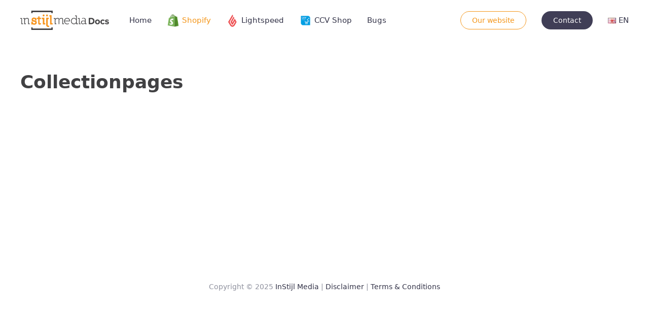

--- FILE ---
content_type: text/html;charset=utf-8
request_url: https://docs.instijlmedia.nl/en/shopify/themes/unity-theme/static-sections/collectionpages/
body_size: 3316
content:
<!DOCTYPE html>
<html lang="en">
  <head>
    <meta charset="utf-8">
  	<title>Collectionpages | InStijl Media Documentation</title>
    <meta charset="utf-8"/>
<!-- [START] 'blocks/head.rain' -->
<link rel="canonical" href="https://docs.instijlmedia.nl/en/shopify/themes/unity-theme/static-sections/collectionpages/"/>
<link rel="alternate" href="https://docs.instijlmedia.nl/en/index.rss" type="application/rss+xml" title="New products"/>
<meta name="robots" content="noodp,noydir"/>
<meta property="og:url" content="https://docs.instijlmedia.nl/en/shopify/themes/unity-theme/static-sections/collectionpages/?source=facebook"/>
<meta property="og:site_name" content="InStijl Media Documentation"/>
<meta property="og:title" content="Collectionpages"/>
<meta property="og:description" content="Documentation for e-commerce apps and themes by InStijl Media"/>
<script>
/*
                      Title: Auto Google Stars - Head script
                      App: Auto Google Stars
                      Developer: InStijl Media

                      License: Copyright © InStijl Media
                      License URI: https://www.instijlmedia.nl/
                      Platform: Lightspeed

                      Automatically generated with Auto Google Stars by InStijl Media - Generated at 06-01-2020 09:04:02
                      */

                      var ism_rating = "9.8";
                      var ism_ratingcount =  "24";
                      var ism_ratingpage = "https://www.kiyoh.com/reviews/1046299/instijl_media";
                      var ism_last_reviews = '[{"review_id":"4ef3ccc1-8454-45aa-8861-0351543bc8d9","name":"Jan","date":"2019-12-04T12:37:18.998Z","score":10,"review":"Bij garageworks.nl gebruiken we sinds enkele maanden het Unity thema van InStijl Media en daar zijn we zeer tevreden over. Het thema smoelt goed, is snel, gemakkelijk aan te passen en barst van de goeie functies. En als het een beetje te technisch wordt dan vraag je support om hulp en het is in no-time geregeld :)  Aanrader!!"},{"review_id":"3c692b2f-3729-4d86-aa08-5e578c107255","name":"Beau Bouhuys","date":"2019-10-10T11:42:45.938Z","score":10,"review":"Fijne service en snelle support.<br\/><br\/>www.green-bubble.com"},{"review_id":"41eaa2ae-10dc-460d-b0f5-feef2b8d2ff7","name":"Bert Berts","date":"2019-10-08T09:00:37.455Z","score":10,"review":"Snel en adequaat. Heb de jongens van Instijl nog niet kunnen betrappen op fouten of gebrek aan kennis. En ik ben een erg kritisch en soms lastige klant."},{"review_id":"22e27154-c99f-4b94-be93-3a87651a8b06","name":"Dennis","date":"2019-09-09T10:21:06.238Z","score":10,"review":"We zijn voor onze website opzoek gegaan naar een professionele uitstraling omdat de standaard thema\u0027s niet voldeden. Bij Instijl Media heeft in principe elk thema een heel professionele\/ complete uitstraling. Verder zijn ze zeer behulpzaam en hebben voldoende personeel voor zowel email als telefonisch contact voor al je vragen."},{"review_id":"1496481f-3ec5-4424-a8a3-de5cfa5823a2","name":"Robin","date":"2019-08-05T08:42:06.123Z","score":10,"review":"Wij zijn tevreden gebruikers van een door InStijl ontwikkelde thema voor onze Lightspeed webshop (Heatshieldings.com), hierin hebben wij tot 2x probleemloos een kleine aanpassing laten maken om het verder naar onze eigen wens te maken.<br\/><br\/>Reactietijd was prima en de oplossing perfect!"}]';

                      (function(){
                          var data = {
                              "@context": "http://schema.org",
                              "@type": "Organization",
                              "name" : "InStijl Media Documentatie",
                              "aggregateRating": {
                                  "@type": "AggregateRating",
                                  "ratingValue" : "9.8",
                                  "bestRating" : "10",
                                  "reviewCount" : "24",
                                  "worstRating" : "1"
                              }
                          };
                          var script = document.createElement("script");
                          script.type = "application/ld+json";
                          script.innerHTML = JSON.stringify(data);
                          document.getElementsByTagName("head")[0].appendChild(script);
                      
                      })(document);
</script>
<!--[if lt IE 9]>
<script src="https://cdn.webshopapp.com/assets/html5shiv.js?2025-02-20"></script>
<![endif]-->
<!-- [END] 'blocks/head.rain' -->    <meta property="og:title" content="Collectionpages">
    <meta name="author" content="InStijl Media">
    <meta property="og:locale" content="en">
    <meta name="description" content="Documentation for e-commerce apps and themes by InStijl Media">
    <meta property="og:description" content="Documentation for e-commerce apps and themes by InStijl Media">
    <meta property="og:site_name" content="InStijl Media Documentation">
    <meta http-equiv="X-UA-Compatible" content="IE=edge">
    <meta name="viewport" content="width=device-width, initial-scale=1">
    <link rel="stylesheet" href="https://cdn.webshopapp.com/shops/291351/themes/168477/assets/main.css?20210504111058">
    <link rel="stylesheet" href="https://cdn.webshopapp.com/shops/291351/themes/168477/assets/instijl.css?20210504111058">
    <link rel="shortcut icon" type="image/png" href="https://cdn.webshopapp.com/shops/291351/themes/168477/assets/favicon.ico?20210504111058">
    <script src="https://cdn.webshopapp.com/shops/291351/themes/168477/assets/main.js?20210504111058"></script>
    <script async src="https://www.googletagmanager.com/gtag/js?id=UA-150937270-1"></script>
    <script>
      window.dataLayer = window.dataLayer || [];
      function gtag(){dataLayer.push(arguments);}
      gtag('js', new Date());
      gtag('config', 'UA-150937270-1');
    </script>
  </head>
  <body>

    <div class="main-page-section">
              
<div data-uk-sticky="animation: uk-animation-slide-top; sel-target: .uk-navbar-container; cls-active: uk-navbar-sticky; cls-inactive: uk-navbar-transparent; top: 200" class="uk-sticky">
  <nav class="uk-navbar-container uk-navbar-transparent">
    <div class="uk-container">
      <div data-uk-navbar="" class="uk-navbar">
        <div class="uk-navbar-left">
          <a class="uk-navbar-item uk-logo uk-visible@m" href="https://docs.instijlmedia.nl/en/">
            <img src="https://cdn.webshopapp.com/shops/291351/themes/168477/assets/ism-logo-docs.png?20210504111058" alt="InStijl Media" width="175" class="uk-margin-small-right" />
          </a>
          <a class="uk-navbar-toggle uk-hidden@m" href="#offcanvas" data-uk-toggle=""><span data-uk-navbar-toggle-icon="" class="uk-navbar-toggle-icon uk-icon"><svg width="20" height="20" viewBox="0 0 20 20" xmlns="http://www.w3.org/2000/svg" data-svg="navbar-toggle-icon"><rect y="9" width="20" height="2"></rect><rect y="3" width="20" height="2"></rect><rect y="15" width="20" height="2"></rect></svg></span> <span class="uk-margin-small-left">Menu</span></a>
          <ul class="uk-navbar-nav uk-visible@m">
            <li ><a href="/">Home</a></li>
                        <li class="uk-active">
              <a href="https://docs.instijlmedia.nl/en/shopify/" title="Shopify">
                                <div class="icon pr-2">
                	<img src="https://cdn.webshopapp.com/shops/291351/themes/168477/assets/icon-shopify.png?20210504111058" alt="" width="25" height="25" />
                </div>
                                <span>Shopify</span>
              </a>
                            <div class="uk-navbar-dropdown uk-navbar-dropdown-bottom-left">
                <ul class="uk-nav uk-navbar-dropdown-nav">
                                    <li  class="uk-active">
                    <a href="https://docs.instijlmedia.nl/en/shopify/themes/" title="Themes">Themes</a>
                  </li>
                                    <li >
                    <a href="https://docs.instijlmedia.nl/en/shopify/apps/" title="Apps">Apps</a>
                  </li>
                                  </ul>
              </div>
                          </li>
                        <li >
              <a href="https://docs.instijlmedia.nl/en/lightspeed/" title="Lightspeed">
                                <div class="icon pr-2">
                	<img src="https://cdn.webshopapp.com/shops/291351/themes/168477/assets/icon-ls.png?20210504111058" alt="" width="25" height="25" />
                </div>
                                <span>Lightspeed</span>
              </a>
                            <div class="uk-navbar-dropdown uk-navbar-dropdown-bottom-left">
                <ul class="uk-nav uk-navbar-dropdown-nav">
                                    <li >
                    <a href="https://docs.instijlmedia.nl/en/lightspeed/themes/" title="Themes">Themes</a>
                  </li>
                                    <li >
                    <a href="https://docs.instijlmedia.nl/en/lightspeed/apps/" title="Apps">Apps</a>
                  </li>
                                  </ul>
              </div>
                          </li>
                        <li >
              <a href="https://docs.instijlmedia.nl/en/ccv-shop/" title="CCV Shop">
                                <div class="icon pr-2">
                	<img src="https://cdn.webshopapp.com/shops/291351/themes/168477/assets/icon-ccv.png?20210504111058" alt="" width="25" height="25" />
                </div>
                                <span>CCV Shop</span>
              </a>
                            <div class="uk-navbar-dropdown uk-navbar-dropdown-bottom-left">
                <ul class="uk-nav uk-navbar-dropdown-nav">
                                    <li >
                    <a href="https://docs.instijlmedia.nl/en/ccv-shop/themes/" title="Themes">Themes</a>
                  </li>
                                    <li >
                    <a href="https://docs.instijlmedia.nl/en/ccv-shop/apps/" title="Apps">Apps</a>
                  </li>
                                  </ul>
              </div>
                          </li>
                        <li >
              <a href="https://docs.instijlmedia.nl/en/bugs/" title="Bugs">
                                <span>Bugs</span>
              </a>
                          </li>
                      </ul>
        </div>
        <div class="uk-navbar-center uk-hidden@m">
          <a class="uk-navbar-item uk-logo" href="https://docs.instijlmedia.nl/en/">
            <img src="https://cdn.webshopapp.com/shops/291351/themes/168477/assets/ism-logo-docs.png?20210504111058" alt="InStijl Media" width="150"/>
          </a>
        </div>
        <div class="uk-navbar-right">
          <ul class="uk-navbar-nav">
            <li class="uk-visible@m"><div class="uk-navbar-item"><a class="uk-button uk-button-primary-outline" href="https://www.instijlmedia.nl" target="_blank">Our website</a></div></li>
            <li class="uk-visible@m"><div class="uk-navbar-item"><a class="uk-button uk-button-success" href="https://www.instijlmedia.nl/contact/" target="_blank">Contact</a></div></li>
            <li class="uk-inline languages">
              <a href="javascript:void(0);" class="en"><span class="flag"></span>EN</a>
              <div uk-dropdown="mode: click; pos: bottom-right" class="languages">
                                        

  <a class="nl" title="Nederlands" lang="nl" href="https://docs.instijlmedia.nl/nl/go/category/10985943"><span class="flag uk-margin-small-right"></span>Nederlands</a>
  <a class="de" title="Deutsch" lang="de" href="https://docs.instijlmedia.nl/de/go/category/10985943"><span class="flag uk-margin-small-right"></span>Deutsch</a>
  <a class="en" title="English" lang="en" href="https://docs.instijlmedia.nl/en/go/category/10985943"><span class="flag uk-margin-small-right"></span>English</a>
              </div>
          	</li>
          </ul>
        </div>
      </div>
    </div>
  </nav>
</div>
      
                                                                                                    
<div class="uk-section">
  <div class="uk-container">
    <h1 class="uk-h1">Collectionpages</h1>
    <div>
      
    </div>
	</div>
</div>          </div>

    
<div id="offcanvas" data-uk-offcanvas="flip: true; overlay: true" class="uk-offcanvas">
  <div class="uk-offcanvas-bar">
    <a class="uk-logo uk-margin-small-bottom" href="/">InStijl Media Docs</a>
    <button class="uk-offcanvas-close uk-close uk-icon" type="button" data-uk-close=""><svg width="14" height="14" viewBox="0 0 14 14" xmlns="http://www.w3.org/2000/svg" data-svg="close-icon"><line fill="none" stroke="#000" stroke-width="1.1" x1="1" y1="1" x2="13" y2="13"></line><line fill="none" stroke="#000" stroke-width="1.1" x1="13" y1="1" x2="1" y2="13"></line></svg></button>
    <ul class="uk-nav uk-nav-primary uk-margin-top">
      <li ><a href="/">Home</a></li>
            <li >
        <a href="https://docs.instijlmedia.nl/en/lightspeed/" title="Lightspeed">Lightspeed</a>
      </li>
            <li >
        <a href="https://docs.instijlmedia.nl/en/ccv-shop/" title="CCV Shop">CCV Shop</a>
      </li>
            <li >
        <a href="https://docs.instijlmedia.nl/en/bugs/" title="Bugs">Bugs</a>
      </li>
            <li><div class="uk-navbar-item"><a class="uk-button uk-button-primary-outline" href="https://www.instijlmedia.nl" target="_blank">Onze website</a> <a class="uk-margin-left uk-button uk-button-success" href="https://www.instijlmedia.nl/contact/" target="_blank">Contact</a></div></li>
    </ul>
  </div>
</div>    <footer class="uk-section uk-text-center uk-text-muted">
  <div class="uk-container uk-container-small">
		<div>
      <ul class="uk-subnav uk-flex-center">
     	</ul>
    </div>
  	<div class="uk-margin-medium uk-text-small copyright link-secondary">
      Copyright &copy; 2025 <a href="https://www.instijlmedia.nl" target="_blank">InStijl Media</a>
      | <a href="https://www.instijlmedia.nl/disclaimer/" target="_blank">Disclaimer</a>  | <a href="https://cdn.instijlmedia.nl/algemene-voorwaarden/av-ism.pdf" target="_blank">Terms & Conditions</a>
    </div>
  </div>
</footer>	</body>
</html>

--- FILE ---
content_type: text/css; charset=UTF-8
request_url: https://cdn.webshopapp.com/shops/291351/themes/168477/assets/instijl.css?20210504111058
body_size: 734
content:
/* Global */
.main-page-section{ min-height:calc(100vh - 265px); }

/* colors */
html, body, .uk-logo,
h1, .uk-h1, h2, .uk-h2, h3, .uk-h3, h4, .uk-h4, h5, .uk-h5, h6, .uk-h6 { color:#414143; }

/* Text and fonts */
.uk-text-light {  font-weight: 300; }
.uk-text-normal {  font-weight: 400; }
.instijl-dot{ color:#F4961A; }

/* Flags */
.languages > a {display:block;}
.languages > a .flag {height: 11px;width: 16px;display:inline-block;margin-right:5px;}
.languages > a.nl .flag { background-image: url(flag.jpg); background-position:0 0px;}
.languages > a.no .flag { background-image: url(flag.jpg); background-position:0 -22px;}
.languages > a.de .flag { background-image: url(flag.jpg); background-position:0 -33px;}
.languages > a.en .flag { background-image: url(flag.jpg); background-position:0 -44px;}
.languages > a.es .flag { background-image: url(flag.jpg); background-position:0 -55px;}
.languages > a.fr .flag { background-image: url(flag.jpg); background-position:0 -66px;}
.languages > a.gr .flag { background-image: url(flag.jpg); background-position:0 -77px;}
.languages > a.it .flag { background-image: url(flag.jpg); background-position:0 -88px;}
.languages > a.pt .flag { background-image: url(flag.jpg); background-position:0 -99px;}
.languages > a.ps .flag { background-image: url(flag.jpg); background-position:0 -110px;}
.languages > a.pl .flag { background-image: url(flag.jpg); background-position:0 -121px;}
.languages > a.po .flag { background-image: url(flag.jpg); background-position:0 -132px;}
.languages > a.ru .flag { background-image: url(flag.jpg); background-position:0 -143px;}
.languages > a.tr .flag { background-image: url(flag.jpg); background-position:0 -154px;}
.languages > a.fc .flag {background-image: url(flag.jpg);background-position:0 -175px;}
.languages > a.us .flag {background-image: url(flag.jpg);background-position:0 -164px;}

/* Scroll */
.documentation-sidenav .sidebar-docs::-webkit-scrollbar {width:8px;}
.documentation-sidenav .sidebar-docs::-webkit-scrollbar-track {background: #fff;}
.documentation-sidenav .sidebar-docs::-webkit-scrollbar-thumb {background: #ddd;border-radius: 10px;transition: background-color 0.5s ease;}
.documentation-sidenav .sidebar-docs::-webkit-scrollbar-thumb:hover {background: #ccc;border-radius: 10px;}

/* Changelog */
.changelog-label{ display:inline-block;padding:2px 10px;background:#F4961A;color:#fff;border-radius:15px;text-transform:uppercase;font-size:12px; }
.changelog-label.label-release{ background:#2ecc71; }
.changelog-label.label-new{ background:#2ecc71; }
.changelog-label.label-improved{ background:#f1c40f; }
.changelog-label.label-update{ background:#3498db; }

/* Cards */
.border-top-radius-large{ border-top-left-radius:16px;border-top-right-radius:16px; }

/* MainNav Icon */
.uk-navbar-container .uk-navbar-nav li .icon {padding-right:5px;}

--- FILE ---
content_type: application/javascript
request_url: https://cdn.webshopapp.com/shops/291351/themes/168477/assets/main.js?20210504111058
body_size: 80950
content:
(function(global, factory) {
    typeof exports === "object" && typeof module !== "undefined" ? module.exports = factory() : typeof define === "function" && define.amd ? define("uikit", factory) : (global = global || self, 
    global.UIkit = factory());
})(this, function() {
    "use strict";
    function bind(fn, context) {
        return function(a) {
            var l = arguments.length;
            return l ? l > 1 ? fn.apply(context, arguments) : fn.call(context, a) : fn.call(context);
        };
    }
    var objPrototype = Object.prototype;
    var hasOwnProperty = objPrototype.hasOwnProperty;
    function hasOwn(obj, key) {
        return hasOwnProperty.call(obj, key);
    }
    var hyphenateCache = {};
    var hyphenateRe = /([a-z\d])([A-Z])/g;
    function hyphenate(str) {
        if (!(str in hyphenateCache)) {
            hyphenateCache[str] = str.replace(hyphenateRe, "$1-$2").toLowerCase();
        }
        return hyphenateCache[str];
    }
    var camelizeRe = /-(\w)/g;
    function camelize(str) {
        return str.replace(camelizeRe, toUpper);
    }
    function toUpper(_, c) {
        return c ? c.toUpperCase() : "";
    }
    function ucfirst(str) {
        return str.length ? toUpper(null, str.charAt(0)) + str.slice(1) : "";
    }
    var strPrototype = String.prototype;
    var startsWithFn = strPrototype.startsWith || function(search) {
        return this.lastIndexOf(search, 0) === 0;
    };
    function startsWith(str, search) {
        return startsWithFn.call(str, search);
    }
    var endsWithFn = strPrototype.endsWith || function(search) {
        return this.substr(-search.length) === search;
    };
    function endsWith(str, search) {
        return endsWithFn.call(str, search);
    }
    var includesFn = function(search) {
        return ~this.indexOf(search);
    };
    var includesStr = strPrototype.includes || includesFn;
    var includesArray = Array.prototype.includes || includesFn;
    function includes(obj, search) {
        return obj && (isString(obj) ? includesStr : includesArray).call(obj, search);
    }
    var isArray = Array.isArray;
    function isFunction(obj) {
        return typeof obj === "function";
    }
    function isObject(obj) {
        return obj !== null && typeof obj === "object";
    }
    function isPlainObject(obj) {
        return isObject(obj) && Object.getPrototypeOf(obj) === objPrototype;
    }
    function isWindow(obj) {
        return isObject(obj) && obj === obj.window;
    }
    function isDocument(obj) {
        return isObject(obj) && obj.nodeType === 9;
    }
    function isJQuery(obj) {
        return isObject(obj) && !!obj.jquery;
    }
    function isNode(obj) {
        return obj instanceof Node || isObject(obj) && obj.nodeType >= 1;
    }
    var toString = objPrototype.toString;
    function isNodeCollection(obj) {
        return toString.call(obj).match(/^\[object (NodeList|HTMLCollection)\]$/);
    }
    function isBoolean(value) {
        return typeof value === "boolean";
    }
    function isString(value) {
        return typeof value === "string";
    }
    function isNumber(value) {
        return typeof value === "number";
    }
    function isNumeric(value) {
        return isNumber(value) || isString(value) && !isNaN(value - parseFloat(value));
    }
    function isUndefined(value) {
        return value === void 0;
    }
    function toBoolean(value) {
        return isBoolean(value) ? value : value === "true" || value === "1" || value === "" ? true : value === "false" || value === "0" ? false : value;
    }
    function toNumber(value) {
        var number = Number(value);
        return !isNaN(number) ? number : false;
    }
    function toFloat(value) {
        return parseFloat(value) || 0;
    }
    function toNode(element) {
        return isNode(element) || isWindow(element) || isDocument(element) ? element : isNodeCollection(element) || isJQuery(element) ? element[0] : isArray(element) ? toNode(element[0]) : null;
    }
    var arrayProto = Array.prototype;
    function toNodes(element) {
        return isNode(element) ? [ element ] : isNodeCollection(element) ? arrayProto.slice.call(element) : isArray(element) ? element.map(toNode).filter(Boolean) : isJQuery(element) ? element.toArray() : [];
    }
    function toList(value) {
        return isArray(value) ? value : isString(value) ? value.split(/,(?![^(]*\))/).map(function(value) {
            return isNumeric(value) ? toNumber(value) : toBoolean(value.trim());
        }) : [ value ];
    }
    function toMs(time) {
        return !time ? 0 : endsWith(time, "ms") ? toFloat(time) : toFloat(time) * 1e3;
    }
    function isEqual(value, other) {
        return value === other || isObject(value) && isObject(other) && Object.keys(value).length === Object.keys(other).length && each(value, function(val, key) {
            return val === other[key];
        });
    }
    function swap(value, a, b) {
        return value.replace(new RegExp(a + "|" + b, "mg"), function(match) {
            return match === a ? b : a;
        });
    }
    var assign = Object.assign || function(target) {
        var args = [], len = arguments.length - 1;
        while (len-- > 0) args[len] = arguments[len + 1];
        target = Object(target);
        for (var i = 0; i < args.length; i++) {
            var source = args[i];
            if (source !== null) {
                for (var key in source) {
                    if (hasOwn(source, key)) {
                        target[key] = source[key];
                    }
                }
            }
        }
        return target;
    };
    function each(obj, cb) {
        for (var key in obj) {
            if (false === cb(obj[key], key)) {
                return false;
            }
        }
        return true;
    }
    function sortBy(collection, prop) {
        return collection.sort(function(ref, ref$1) {
            var propA = ref[prop];
            if (propA === void 0) propA = 0;
            var propB = ref$1[prop];
            if (propB === void 0) propB = 0;
            return propA > propB ? 1 : propB > propA ? -1 : 0;
        });
    }
    function clamp(number, min, max) {
        if (min === void 0) min = 0;
        if (max === void 0) max = 1;
        return Math.min(Math.max(toNumber(number) || 0, min), max);
    }
    function noop() {}
    function intersectRect(r1, r2) {
        return r1.left < r2.right && r1.right > r2.left && r1.top < r2.bottom && r1.bottom > r2.top;
    }
    function pointInRect(point, rect) {
        return point.x <= rect.right && point.x >= rect.left && point.y <= rect.bottom && point.y >= rect.top;
    }
    var Dimensions = {
        ratio: function(dimensions, prop, value) {
            var obj;
            var aProp = prop === "width" ? "height" : "width";
            return obj = {}, obj[aProp] = dimensions[prop] ? Math.round(value * dimensions[aProp] / dimensions[prop]) : dimensions[aProp], 
            obj[prop] = value, obj;
        },
        contain: function(dimensions, maxDimensions) {
            var this$1 = this;
            dimensions = assign({}, dimensions);
            each(dimensions, function(_, prop) {
                return dimensions = dimensions[prop] > maxDimensions[prop] ? this$1.ratio(dimensions, prop, maxDimensions[prop]) : dimensions;
            });
            return dimensions;
        },
        cover: function(dimensions, maxDimensions) {
            var this$1 = this;
            dimensions = this.contain(dimensions, maxDimensions);
            each(dimensions, function(_, prop) {
                return dimensions = dimensions[prop] < maxDimensions[prop] ? this$1.ratio(dimensions, prop, maxDimensions[prop]) : dimensions;
            });
            return dimensions;
        }
    };
    function attr(element, name, value) {
        if (isObject(name)) {
            for (var key in name) {
                attr(element, key, name[key]);
            }
            return;
        }
        if (isUndefined(value)) {
            element = toNode(element);
            return element && element.getAttribute(name);
        } else {
            toNodes(element).forEach(function(element) {
                if (isFunction(value)) {
                    value = value.call(element, attr(element, name));
                }
                if (value === null) {
                    removeAttr(element, name);
                } else {
                    element.setAttribute(name, value);
                }
            });
        }
    }
    function hasAttr(element, name) {
        return toNodes(element).some(function(element) {
            return element.hasAttribute(name);
        });
    }
    function removeAttr(element, name) {
        element = toNodes(element);
        name.split(" ").forEach(function(name) {
            return element.forEach(function(element) {
                return element.removeAttribute(name);
            });
        });
    }
    function data(element, attribute) {
        for (var i = 0, attrs = [ attribute, "data-" + attribute ]; i < attrs.length; i++) {
            if (hasAttr(element, attrs[i])) {
                return attr(element, attrs[i]);
            }
        }
    }
    function query(selector, context) {
        return toNode(selector) || find(selector, getContext(selector, context));
    }
    function queryAll(selector, context) {
        var nodes = toNodes(selector);
        return nodes.length && nodes || findAll(selector, getContext(selector, context));
    }
    function getContext(selector, context) {
        if (context === void 0) context = document;
        return isContextSelector(selector) || isDocument(context) ? context : context.ownerDocument;
    }
    function find(selector, context) {
        return toNode(_query(selector, context, "querySelector"));
    }
    function findAll(selector, context) {
        return toNodes(_query(selector, context, "querySelectorAll"));
    }
    function _query(selector, context, queryFn) {
        if (context === void 0) context = document;
        if (!selector || !isString(selector)) {
            return null;
        }
        selector = selector.replace(contextSanitizeRe, "$1 *");
        var removes;
        if (isContextSelector(selector)) {
            removes = [];
            selector = selector.split(",").map(function(selector, i) {
                var ctx = context;
                selector = selector.trim();
                if (selector[0] === "!") {
                    var selectors = selector.substr(1).trim().split(" ");
                    ctx = closest(context.parentNode, selectors[0]);
                    selector = selectors.slice(1).join(" ").trim();
                }
                if (selector[0] === "-") {
                    var selectors$1 = selector.substr(1).trim().split(" ");
                    var prev = (ctx || context).previousElementSibling;
                    ctx = matches(prev, selector.substr(1)) ? prev : null;
                    selector = selectors$1.slice(1).join(" ");
                }
                if (!ctx) {
                    return null;
                }
                if (!ctx.id) {
                    ctx.id = "uk-" + Date.now() + i;
                    removes.push(function() {
                        return removeAttr(ctx, "id");
                    });
                }
                return "#" + escape(ctx.id) + " " + selector;
            }).filter(Boolean).join(",");
            context = document;
        }
        try {
            return context[queryFn](selector);
        } catch (e) {
            return null;
        } finally {
            removes && removes.forEach(function(remove) {
                return remove();
            });
        }
    }
    var contextSelectorRe = /(^|,)\s*[!>+~-]/;
    var contextSanitizeRe = /([!>+~-])(?=\s+[!>+~-]|\s*$)/g;
    function isContextSelector(selector) {
        return isString(selector) && selector.match(contextSelectorRe);
    }
    var elProto = Element.prototype;
    var matchesFn = elProto.matches || elProto.webkitMatchesSelector || elProto.msMatchesSelector;
    function matches(element, selector) {
        return toNodes(element).some(function(element) {
            return matchesFn.call(element, selector);
        });
    }
    var closestFn = elProto.closest || function(selector) {
        var ancestor = this;
        do {
            if (matches(ancestor, selector)) {
                return ancestor;
            }
            ancestor = ancestor.parentNode;
        } while (ancestor && ancestor.nodeType === 1);
    };
    function closest(element, selector) {
        if (startsWith(selector, ">")) {
            selector = selector.slice(1);
        }
        return isNode(element) ? element.parentNode && closestFn.call(element, selector) : toNodes(element).map(function(element) {
            return closest(element, selector);
        }).filter(Boolean);
    }
    function parents(element, selector) {
        var elements = [];
        var parent = toNode(element).parentNode;
        while (parent && parent.nodeType === 1) {
            if (matches(parent, selector)) {
                elements.push(parent);
            }
            parent = parent.parentNode;
        }
        return elements;
    }
    var escapeFn = window.CSS && CSS.escape || function(css) {
        return css.replace(/([^\x7f-\uFFFF\w-])/g, function(match) {
            return "\\" + match;
        });
    };
    function escape(css) {
        return isString(css) ? escapeFn.call(null, css) : "";
    }
    var voidElements = {
        area: true,
        base: true,
        br: true,
        col: true,
        embed: true,
        hr: true,
        img: true,
        input: true,
        keygen: true,
        link: true,
        menuitem: true,
        meta: true,
        param: true,
        source: true,
        track: true,
        wbr: true
    };
    function isVoidElement(element) {
        return toNodes(element).some(function(element) {
            return voidElements[element.tagName.toLowerCase()];
        });
    }
    function isVisible(element) {
        return toNodes(element).some(function(element) {
            return element.offsetWidth || element.offsetHeight || element.getClientRects().length;
        });
    }
    var selInput = "input,select,textarea,button";
    function isInput(element) {
        return toNodes(element).some(function(element) {
            return matches(element, selInput);
        });
    }
    function filter(element, selector) {
        return toNodes(element).filter(function(element) {
            return matches(element, selector);
        });
    }
    function within(element, selector) {
        return !isString(selector) ? element === selector || (isDocument(selector) ? selector.documentElement : toNode(selector)).contains(toNode(element)) : matches(element, selector) || closest(element, selector);
    }
    var isIE = /msie|trident/i.test(window.navigator.userAgent);
    var isRtl = attr(document.documentElement, "dir") === "rtl";
    var hasTouchEvents = "ontouchstart" in window;
    var hasPointerEvents = window.PointerEvent;
    var hasTouch = hasTouchEvents || window.DocumentTouch && document instanceof DocumentTouch || navigator.maxTouchPoints;
    var pointerDown = hasPointerEvents ? "pointerdown" : hasTouchEvents ? "touchstart" : "mousedown";
    var pointerMove = hasPointerEvents ? "pointermove" : hasTouchEvents ? "touchmove" : "mousemove";
    var pointerUp = hasPointerEvents ? "pointerup" : hasTouchEvents ? "touchend" : "mouseup";
    var pointerEnter = hasPointerEvents ? "pointerenter" : hasTouchEvents ? "" : "mouseenter";
    var pointerLeave = hasPointerEvents ? "pointerleave" : hasTouchEvents ? "" : "mouseleave";
    var pointerCancel = hasPointerEvents ? "pointercancel" : "touchcancel";
    function on() {
        var args = [], len = arguments.length;
        while (len--) args[len] = arguments[len];
        var ref = getArgs(args);
        var targets = ref[0];
        var type = ref[1];
        var selector = ref[2];
        var listener = ref[3];
        var useCapture = ref[4];
        targets = toEventTargets(targets);
        if (selector) {
            listener = delegate(targets, selector, listener);
        }
        if (listener.length > 1) {
            listener = detail(listener);
        }
        type.split(" ").forEach(function(type) {
            return targets.forEach(function(target) {
                return target.addEventListener(type, listener, useCapture);
            });
        });
        return function() {
            return off(targets, type, listener, useCapture);
        };
    }
    function off(targets, type, listener, useCapture) {
        if (useCapture === void 0) useCapture = false;
        targets = toEventTargets(targets);
        type.split(" ").forEach(function(type) {
            return targets.forEach(function(target) {
                return target.removeEventListener(type, listener, useCapture);
            });
        });
    }
    function once() {
        var args = [], len = arguments.length;
        while (len--) args[len] = arguments[len];
        var ref = getArgs(args);
        var element = ref[0];
        var type = ref[1];
        var selector = ref[2];
        var listener = ref[3];
        var useCapture = ref[4];
        var condition = ref[5];
        var off = on(element, type, selector, function(e) {
            var result = !condition || condition(e);
            if (result) {
                off();
                listener(e, result);
            }
        }, useCapture);
        return off;
    }
    function trigger(targets, event, detail) {
        return toEventTargets(targets).reduce(function(notCanceled, target) {
            return notCanceled && target.dispatchEvent(createEvent(event, true, true, detail));
        }, true);
    }
    function createEvent(e, bubbles, cancelable, detail) {
        if (bubbles === void 0) bubbles = true;
        if (cancelable === void 0) cancelable = false;
        if (isString(e)) {
            var event = document.createEvent("CustomEvent");
            event.initCustomEvent(e, bubbles, cancelable, detail);
            e = event;
        }
        return e;
    }
    function getArgs(args) {
        if (isFunction(args[2])) {
            args.splice(2, 0, false);
        }
        return args;
    }
    function delegate(delegates, selector, listener) {
        var this$1 = this;
        return function(e) {
            delegates.forEach(function(delegate) {
                var current = selector[0] === ">" ? findAll(selector, delegate).reverse().filter(function(element) {
                    return within(e.target, element);
                })[0] : closest(e.target, selector);
                if (current) {
                    e.delegate = delegate;
                    e.current = current;
                    listener.call(this$1, e);
                }
            });
        };
    }
    function detail(listener) {
        return function(e) {
            return isArray(e.detail) ? listener.apply(void 0, [ e ].concat(e.detail)) : listener(e);
        };
    }
    function isEventTarget(target) {
        return target && "addEventListener" in target;
    }
    function toEventTarget(target) {
        return isEventTarget(target) ? target : toNode(target);
    }
    function toEventTargets(target) {
        return isArray(target) ? target.map(toEventTarget).filter(Boolean) : isString(target) ? findAll(target) : isEventTarget(target) ? [ target ] : toNodes(target);
    }
    function preventClick() {
        var timer = setTimeout(once(document, "click", function(e) {
            e.preventDefault();
            e.stopImmediatePropagation();
            clearTimeout(timer);
        }, true));
        trigger(document, pointerCancel);
    }
    var Promise = "Promise" in window ? window.Promise : PromiseFn;
    var Deferred = function() {
        var this$1 = this;
        this.promise = new Promise(function(resolve, reject) {
            this$1.reject = reject;
            this$1.resolve = resolve;
        });
    };
    var RESOLVED = 0;
    var REJECTED = 1;
    var PENDING = 2;
    var async = "setImmediate" in window ? setImmediate : setTimeout;
    function PromiseFn(executor) {
        this.state = PENDING;
        this.value = undefined;
        this.deferred = [];
        var promise = this;
        try {
            executor(function(x) {
                promise.resolve(x);
            }, function(r) {
                promise.reject(r);
            });
        } catch (e) {
            promise.reject(e);
        }
    }
    PromiseFn.reject = function(r) {
        return new PromiseFn(function(resolve, reject) {
            reject(r);
        });
    };
    PromiseFn.resolve = function(x) {
        return new PromiseFn(function(resolve, reject) {
            resolve(x);
        });
    };
    PromiseFn.all = function all(iterable) {
        return new PromiseFn(function(resolve, reject) {
            var result = [];
            var count = 0;
            if (iterable.length === 0) {
                resolve(result);
            }
            function resolver(i) {
                return function(x) {
                    result[i] = x;
                    count += 1;
                    if (count === iterable.length) {
                        resolve(result);
                    }
                };
            }
            for (var i = 0; i < iterable.length; i += 1) {
                PromiseFn.resolve(iterable[i]).then(resolver(i), reject);
            }
        });
    };
    PromiseFn.race = function race(iterable) {
        return new PromiseFn(function(resolve, reject) {
            for (var i = 0; i < iterable.length; i += 1) {
                PromiseFn.resolve(iterable[i]).then(resolve, reject);
            }
        });
    };
    var p = PromiseFn.prototype;
    p.resolve = function resolve(x) {
        var promise = this;
        if (promise.state === PENDING) {
            if (x === promise) {
                throw new TypeError("Promise settled with itself.");
            }
            var called = false;
            try {
                var then = x && x.then;
                if (x !== null && isObject(x) && isFunction(then)) {
                    then.call(x, function(x) {
                        if (!called) {
                            promise.resolve(x);
                        }
                        called = true;
                    }, function(r) {
                        if (!called) {
                            promise.reject(r);
                        }
                        called = true;
                    });
                    return;
                }
            } catch (e) {
                if (!called) {
                    promise.reject(e);
                }
                return;
            }
            promise.state = RESOLVED;
            promise.value = x;
            promise.notify();
        }
    };
    p.reject = function reject(reason) {
        var promise = this;
        if (promise.state === PENDING) {
            if (reason === promise) {
                throw new TypeError("Promise settled with itself.");
            }
            promise.state = REJECTED;
            promise.value = reason;
            promise.notify();
        }
    };
    p.notify = function notify() {
        var this$1 = this;
        async(function() {
            if (this$1.state !== PENDING) {
                while (this$1.deferred.length) {
                    var ref = this$1.deferred.shift();
                    var onResolved = ref[0];
                    var onRejected = ref[1];
                    var resolve = ref[2];
                    var reject = ref[3];
                    try {
                        if (this$1.state === RESOLVED) {
                            if (isFunction(onResolved)) {
                                resolve(onResolved.call(undefined, this$1.value));
                            } else {
                                resolve(this$1.value);
                            }
                        } else if (this$1.state === REJECTED) {
                            if (isFunction(onRejected)) {
                                resolve(onRejected.call(undefined, this$1.value));
                            } else {
                                reject(this$1.value);
                            }
                        }
                    } catch (e) {
                        reject(e);
                    }
                }
            }
        });
    };
    p.then = function then(onResolved, onRejected) {
        var this$1 = this;
        return new PromiseFn(function(resolve, reject) {
            this$1.deferred.push([ onResolved, onRejected, resolve, reject ]);
            this$1.notify();
        });
    };
    p.catch = function(onRejected) {
        return this.then(undefined, onRejected);
    };
    function ajax(url, options) {
        return new Promise(function(resolve, reject) {
            var env = assign({
                data: null,
                method: "GET",
                headers: {},
                xhr: new XMLHttpRequest(),
                beforeSend: noop,
                responseType: ""
            }, options);
            env.beforeSend(env);
            var xhr = env.xhr;
            for (var prop in env) {
                if (prop in xhr) {
                    try {
                        xhr[prop] = env[prop];
                    } catch (e) {}
                }
            }
            xhr.open(env.method.toUpperCase(), url);
            for (var header in env.headers) {
                xhr.setRequestHeader(header, env.headers[header]);
            }
            on(xhr, "load", function() {
                if (xhr.status === 0 || xhr.status >= 200 && xhr.status < 300 || xhr.status === 304) {
                    resolve(xhr);
                } else {
                    reject(assign(Error(xhr.statusText), {
                        xhr: xhr,
                        status: xhr.status
                    }));
                }
            });
            on(xhr, "error", function() {
                return reject(assign(Error("Network Error"), {
                    xhr: xhr
                }));
            });
            on(xhr, "timeout", function() {
                return reject(assign(Error("Network Timeout"), {
                    xhr: xhr
                }));
            });
            xhr.send(env.data);
        });
    }
    function getImage(src, srcset, sizes) {
        return new Promise(function(resolve, reject) {
            var img = new Image();
            img.onerror = reject;
            img.onload = function() {
                return resolve(img);
            };
            sizes && (img.sizes = sizes);
            srcset && (img.srcset = srcset);
            img.src = src;
        });
    }
    function ready(fn) {
        if (document.readyState !== "loading") {
            fn();
            return;
        }
        var unbind = on(document, "DOMContentLoaded", function() {
            unbind();
            fn();
        });
    }
    function index(element, ref) {
        return ref ? toNodes(element).indexOf(toNode(ref)) : toNodes((element = toNode(element)) && element.parentNode.children).indexOf(element);
    }
    function getIndex(i, elements, current, finite) {
        if (current === void 0) current = 0;
        if (finite === void 0) finite = false;
        elements = toNodes(elements);
        var length = elements.length;
        i = isNumeric(i) ? toNumber(i) : i === "next" ? current + 1 : i === "previous" ? current - 1 : index(elements, i);
        if (finite) {
            return clamp(i, 0, length - 1);
        }
        i %= length;
        return i < 0 ? i + length : i;
    }
    function empty(element) {
        element = $(element);
        element.innerHTML = "";
        return element;
    }
    function html(parent, html) {
        parent = $(parent);
        return isUndefined(html) ? parent.innerHTML : append(parent.hasChildNodes() ? empty(parent) : parent, html);
    }
    function prepend(parent, element) {
        parent = $(parent);
        if (!parent.hasChildNodes()) {
            return append(parent, element);
        } else {
            return insertNodes(element, function(element) {
                return parent.insertBefore(element, parent.firstChild);
            });
        }
    }
    function append(parent, element) {
        parent = $(parent);
        return insertNodes(element, function(element) {
            return parent.appendChild(element);
        });
    }
    function before(ref, element) {
        ref = $(ref);
        return insertNodes(element, function(element) {
            return ref.parentNode.insertBefore(element, ref);
        });
    }
    function after(ref, element) {
        ref = $(ref);
        return insertNodes(element, function(element) {
            return ref.nextSibling ? before(ref.nextSibling, element) : append(ref.parentNode, element);
        });
    }
    function insertNodes(element, fn) {
        element = isString(element) ? fragment(element) : element;
        return element ? "length" in element ? toNodes(element).map(fn) : fn(element) : null;
    }
    function remove(element) {
        toNodes(element).map(function(element) {
            return element.parentNode && element.parentNode.removeChild(element);
        });
    }
    function wrapAll(element, structure) {
        structure = toNode(before(element, structure));
        while (structure.firstChild) {
            structure = structure.firstChild;
        }
        append(structure, element);
        return structure;
    }
    function wrapInner(element, structure) {
        return toNodes(toNodes(element).map(function(element) {
            return element.hasChildNodes ? wrapAll(toNodes(element.childNodes), structure) : append(element, structure);
        }));
    }
    function unwrap(element) {
        toNodes(element).map(function(element) {
            return element.parentNode;
        }).filter(function(value, index, self) {
            return self.indexOf(value) === index;
        }).forEach(function(parent) {
            before(parent, parent.childNodes);
            remove(parent);
        });
    }
    var fragmentRe = /^\s*<(\w+|!)[^>]*>/;
    var singleTagRe = /^<(\w+)\s*\/?>(?:<\/\1>)?$/;
    function fragment(html) {
        var matches$$1 = singleTagRe.exec(html);
        if (matches$$1) {
            return document.createElement(matches$$1[1]);
        }
        var container = document.createElement("div");
        if (fragmentRe.test(html)) {
            container.insertAdjacentHTML("beforeend", html.trim());
        } else {
            container.textContent = html;
        }
        return container.childNodes.length > 1 ? toNodes(container.childNodes) : container.firstChild;
    }
    function apply(node, fn) {
        if (!node || node.nodeType !== 1) {
            return;
        }
        fn(node);
        node = node.firstElementChild;
        while (node) {
            apply(node, fn);
            node = node.nextElementSibling;
        }
    }
    function $(selector, context) {
        return !isString(selector) ? toNode(selector) : isHtml(selector) ? toNode(fragment(selector)) : find(selector, context);
    }
    function $$(selector, context) {
        return !isString(selector) ? toNodes(selector) : isHtml(selector) ? toNodes(fragment(selector)) : findAll(selector, context);
    }
    function isHtml(str) {
        return str[0] === "<" || str.match(/^\s*</);
    }
    function addClass(element) {
        var args = [], len = arguments.length - 1;
        while (len-- > 0) args[len] = arguments[len + 1];
        apply$1(element, args, "add");
    }
    function removeClass(element) {
        var args = [], len = arguments.length - 1;
        while (len-- > 0) args[len] = arguments[len + 1];
        apply$1(element, args, "remove");
    }
    function removeClasses(element, cls) {
        attr(element, "class", function(value) {
            return (value || "").replace(new RegExp("\\b" + cls + "\\b", "g"), "");
        });
    }
    function replaceClass(element) {
        var args = [], len = arguments.length - 1;
        while (len-- > 0) args[len] = arguments[len + 1];
        args[0] && removeClass(element, args[0]);
        args[1] && addClass(element, args[1]);
    }
    function hasClass(element, cls) {
        return cls && toNodes(element).some(function(element) {
            return element.classList.contains(cls.split(" ")[0]);
        });
    }
    function toggleClass(element) {
        var args = [], len = arguments.length - 1;
        while (len-- > 0) args[len] = arguments[len + 1];
        if (!args.length) {
            return;
        }
        args = getArgs$1(args);
        var force = !isString(args[args.length - 1]) ? args.pop() : [];
        args = args.filter(Boolean);
        toNodes(element).forEach(function(ref) {
            var classList = ref.classList;
            for (var i = 0; i < args.length; i++) {
                supports.Force ? classList.toggle.apply(classList, [ args[i] ].concat(force)) : classList[(!isUndefined(force) ? force : !classList.contains(args[i])) ? "add" : "remove"](args[i]);
            }
        });
    }
    function apply$1(element, args, fn) {
        args = getArgs$1(args).filter(Boolean);
        args.length && toNodes(element).forEach(function(ref) {
            var classList = ref.classList;
            supports.Multiple ? classList[fn].apply(classList, args) : args.forEach(function(cls) {
                return classList[fn](cls);
            });
        });
    }
    function getArgs$1(args) {
        return args.reduce(function(args, arg) {
            return args.concat.call(args, isString(arg) && includes(arg, " ") ? arg.trim().split(" ") : arg);
        }, []);
    }
    var supports = {};
    (function() {
        var list = document.createElement("_").classList;
        if (list) {
            list.add("a", "b");
            list.toggle("c", false);
            supports.Multiple = list.contains("b");
            supports.Force = !list.contains("c");
        }
        list = null;
    })();
    var cssNumber = {
        "animation-iteration-count": true,
        "column-count": true,
        "fill-opacity": true,
        "flex-grow": true,
        "flex-shrink": true,
        "font-weight": true,
        "line-height": true,
        opacity: true,
        order: true,
        orphans: true,
        widows: true,
        "z-index": true,
        zoom: true
    };
    function css(element, property, value) {
        return toNodes(element).map(function(element) {
            if (isString(property)) {
                property = propName(property);
                if (isUndefined(value)) {
                    return getStyle(element, property);
                } else if (!value && !isNumber(value)) {
                    element.style.removeProperty(property);
                } else {
                    element.style[property] = isNumeric(value) && !cssNumber[property] ? value + "px" : value;
                }
            } else if (isArray(property)) {
                var styles = getStyles(element);
                return property.reduce(function(props, property) {
                    props[property] = styles[propName(property)];
                    return props;
                }, {});
            } else if (isObject(property)) {
                each(property, function(value, property) {
                    return css(element, property, value);
                });
            }
            return element;
        })[0];
    }
    function getStyles(element, pseudoElt) {
        element = toNode(element);
        return element.ownerDocument.defaultView.getComputedStyle(element, pseudoElt);
    }
    function getStyle(element, property, pseudoElt) {
        return getStyles(element, pseudoElt)[property];
    }
    var vars = {};
    function getCssVar(name) {
        var docEl = document.documentElement;
        if (!isIE) {
            return getStyles(docEl).getPropertyValue("--uk-" + name);
        }
        if (!(name in vars)) {
            var element = append(docEl, document.createElement("div"));
            addClass(element, "uk-" + name);
            vars[name] = getStyle(element, "content", ":before").replace(/^["'](.*)["']$/, "$1");
            remove(element);
        }
        return vars[name];
    }
    var cssProps = {};
    function propName(name) {
        var ret = cssProps[name];
        if (!ret) {
            ret = cssProps[name] = vendorPropName(name) || name;
        }
        return ret;
    }
    var cssPrefixes = [ "webkit", "moz", "ms" ];
    var ref = document.createElement("_");
    var style = ref.style;
    function vendorPropName(name) {
        name = hyphenate(name);
        if (name in style) {
            return name;
        }
        var i = cssPrefixes.length, prefixedName;
        while (i--) {
            prefixedName = "-" + cssPrefixes[i] + "-" + name;
            if (prefixedName in style) {
                return prefixedName;
            }
        }
    }
    function transition(element, props, duration, timing) {
        if (duration === void 0) duration = 400;
        if (timing === void 0) timing = "linear";
        return Promise.all(toNodes(element).map(function(element) {
            return new Promise(function(resolve, reject) {
                for (var name in props) {
                    var value = css(element, name);
                    if (value === "") {
                        css(element, name, value);
                    }
                }
                var timer = setTimeout(function() {
                    return trigger(element, "transitionend");
                }, duration);
                once(element, "transitionend transitioncanceled", function(ref) {
                    var type = ref.type;
                    clearTimeout(timer);
                    removeClass(element, "uk-transition");
                    css(element, {
                        "transition-property": "",
                        "transition-duration": "",
                        "transition-timing-function": ""
                    });
                    type === "transitioncanceled" ? reject() : resolve();
                }, false, function(ref) {
                    var target = ref.target;
                    return element === target;
                });
                addClass(element, "uk-transition");
                css(element, assign({
                    "transition-property": Object.keys(props).map(propName).join(","),
                    "transition-duration": duration + "ms",
                    "transition-timing-function": timing
                }, props));
            });
        }));
    }
    var Transition = {
        start: transition,
        stop: function(element) {
            trigger(element, "transitionend");
            return Promise.resolve();
        },
        cancel: function(element) {
            trigger(element, "transitioncanceled");
        },
        inProgress: function(element) {
            return hasClass(element, "uk-transition");
        }
    };
    var animationPrefix = "uk-animation-";
    var clsCancelAnimation = "uk-cancel-animation";
    function animate(element, animation, duration, origin, out) {
        var arguments$1 = arguments;
        if (duration === void 0) duration = 200;
        return Promise.all(toNodes(element).map(function(element) {
            return new Promise(function(resolve, reject) {
                if (hasClass(element, clsCancelAnimation)) {
                    requestAnimationFrame(function() {
                        return Promise.resolve().then(function() {
                            return animate.apply(void 0, arguments$1).then(resolve, reject);
                        });
                    });
                    return;
                }
                var cls = animation + " " + animationPrefix + (out ? "leave" : "enter");
                if (startsWith(animation, animationPrefix)) {
                    if (origin) {
                        cls += " uk-transform-origin-" + origin;
                    }
                    if (out) {
                        cls += " " + animationPrefix + "reverse";
                    }
                }
                reset();
                once(element, "animationend animationcancel", function(ref) {
                    var type = ref.type;
                    var hasReset = false;
                    if (type === "animationcancel") {
                        reject();
                        reset();
                    } else {
                        resolve();
                        Promise.resolve().then(function() {
                            hasReset = true;
                            reset();
                        });
                    }
                    requestAnimationFrame(function() {
                        if (!hasReset) {
                            addClass(element, clsCancelAnimation);
                            requestAnimationFrame(function() {
                                return removeClass(element, clsCancelAnimation);
                            });
                        }
                    });
                }, false, function(ref) {
                    var target = ref.target;
                    return element === target;
                });
                css(element, "animationDuration", duration + "ms");
                addClass(element, cls);
                function reset() {
                    css(element, "animationDuration", "");
                    removeClasses(element, animationPrefix + "\\S*");
                }
            });
        }));
    }
    var inProgress = new RegExp(animationPrefix + "(enter|leave)");
    var Animation = {
        in: function(element, animation, duration, origin) {
            return animate(element, animation, duration, origin, false);
        },
        out: function(element, animation, duration, origin) {
            return animate(element, animation, duration, origin, true);
        },
        inProgress: function(element) {
            return inProgress.test(attr(element, "class"));
        },
        cancel: function(element) {
            trigger(element, "animationcancel");
        }
    };
    var dirs = {
        width: [ "x", "left", "right" ],
        height: [ "y", "top", "bottom" ]
    };
    function positionAt(element, target, elAttach, targetAttach, elOffset, targetOffset, flip, boundary) {
        elAttach = getPos(elAttach);
        targetAttach = getPos(targetAttach);
        var flipped = {
            element: elAttach,
            target: targetAttach
        };
        if (!element || !target) {
            return flipped;
        }
        var dim = getDimensions(element);
        var targetDim = getDimensions(target);
        var position = targetDim;
        moveTo(position, elAttach, dim, -1);
        moveTo(position, targetAttach, targetDim, 1);
        elOffset = getOffsets(elOffset, dim.width, dim.height);
        targetOffset = getOffsets(targetOffset, targetDim.width, targetDim.height);
        elOffset["x"] += targetOffset["x"];
        elOffset["y"] += targetOffset["y"];
        position.left += elOffset["x"];
        position.top += elOffset["y"];
        if (flip) {
            var boundaries = [ getDimensions(window$1(element)) ];
            if (boundary) {
                boundaries.unshift(getDimensions(boundary));
            }
            each(dirs, function(ref, prop) {
                var dir = ref[0];
                var align = ref[1];
                var alignFlip = ref[2];
                if (!(flip === true || includes(flip, dir))) {
                    return;
                }
                boundaries.some(function(boundary) {
                    var elemOffset = elAttach[dir] === align ? -dim[prop] : elAttach[dir] === alignFlip ? dim[prop] : 0;
                    var targetOffset = targetAttach[dir] === align ? targetDim[prop] : targetAttach[dir] === alignFlip ? -targetDim[prop] : 0;
                    if (position[align] < boundary[align] || position[align] + dim[prop] > boundary[alignFlip]) {
                        var centerOffset = dim[prop] / 2;
                        var centerTargetOffset = targetAttach[dir] === "center" ? -targetDim[prop] / 2 : 0;
                        return elAttach[dir] === "center" && (apply(centerOffset, centerTargetOffset) || apply(-centerOffset, -centerTargetOffset)) || apply(elemOffset, targetOffset);
                    }
                    function apply(elemOffset, targetOffset) {
                        var newVal = position[align] + elemOffset + targetOffset - elOffset[dir] * 2;
                        if (newVal >= boundary[align] && newVal + dim[prop] <= boundary[alignFlip]) {
                            position[align] = newVal;
                            [ "element", "target" ].forEach(function(el) {
                                flipped[el][dir] = !elemOffset ? flipped[el][dir] : flipped[el][dir] === dirs[prop][1] ? dirs[prop][2] : dirs[prop][1];
                            });
                            return true;
                        }
                    }
                });
            });
        }
        offset(element, position);
        return flipped;
    }
    function offset(element, coordinates) {
        element = toNode(element);
        if (coordinates) {
            var currentOffset = offset(element);
            var pos = css(element, "position");
            [ "left", "top" ].forEach(function(prop) {
                if (prop in coordinates) {
                    var value = css(element, prop);
                    css(element, prop, coordinates[prop] - currentOffset[prop] + toFloat(pos === "absolute" && value === "auto" ? position(element)[prop] : value));
                }
            });
            return;
        }
        return getDimensions(element);
    }
    function getDimensions(element) {
        element = toNode(element);
        var ref = window$1(element);
        var top = ref.pageYOffset;
        var left = ref.pageXOffset;
        if (isWindow(element)) {
            var height = element.innerHeight;
            var width = element.innerWidth;
            return {
                top: top,
                left: left,
                height: height,
                width: width,
                bottom: top + height,
                right: left + width
            };
        }
        var style, hidden;
        if (!isVisible(element)) {
            style = attr(element, "style");
            hidden = attr(element, "hidden");
            attr(element, {
                style: (style || "") + ";display:block !important;",
                hidden: null
            });
        }
        var rect = element.getBoundingClientRect();
        if (!isUndefined(style)) {
            attr(element, {
                style: style,
                hidden: hidden
            });
        }
        return {
            height: rect.height,
            width: rect.width,
            top: rect.top + top,
            left: rect.left + left,
            bottom: rect.bottom + top,
            right: rect.right + left
        };
    }
    function position(element) {
        element = toNode(element);
        var parent = element.offsetParent || docEl(element);
        var parentOffset = offset(parent);
        var ref = [ "top", "left" ].reduce(function(props, prop) {
            var propName$$1 = ucfirst(prop);
            props[prop] -= parentOffset[prop] + toFloat(css(element, "margin" + propName$$1)) + toFloat(css(parent, "border" + propName$$1 + "Width"));
            return props;
        }, offset(element));
        var top = ref.top;
        var left = ref.left;
        return {
            top: top,
            left: left
        };
    }
    var height = dimension("height");
    var width = dimension("width");
    function dimension(prop) {
        var propName$$1 = ucfirst(prop);
        return function(element, value) {
            element = toNode(element);
            if (isUndefined(value)) {
                if (isWindow(element)) {
                    return element["inner" + propName$$1];
                }
                if (isDocument(element)) {
                    var doc = element.documentElement;
                    return Math.max(doc["offset" + propName$$1], doc["scroll" + propName$$1]);
                }
                value = css(element, prop);
                value = value === "auto" ? element["offset" + propName$$1] : toFloat(value) || 0;
                return value - boxModelAdjust(prop, element);
            } else {
                css(element, prop, !value && value !== 0 ? "" : +value + boxModelAdjust(prop, element) + "px");
            }
        };
    }
    function boxModelAdjust(prop, element, sizing) {
        if (sizing === void 0) sizing = "border-box";
        return css(element, "boxSizing") === sizing ? dirs[prop].slice(1).map(ucfirst).reduce(function(value, prop) {
            return value + toFloat(css(element, "padding" + prop)) + toFloat(css(element, "border" + prop + "Width"));
        }, 0) : 0;
    }
    function moveTo(position, attach, dim, factor) {
        each(dirs, function(ref, prop) {
            var dir = ref[0];
            var align = ref[1];
            var alignFlip = ref[2];
            if (attach[dir] === alignFlip) {
                position[align] += dim[prop] * factor;
            } else if (attach[dir] === "center") {
                position[align] += dim[prop] * factor / 2;
            }
        });
    }
    function getPos(pos) {
        var x = /left|center|right/;
        var y = /top|center|bottom/;
        pos = (pos || "").split(" ");
        if (pos.length === 1) {
            pos = x.test(pos[0]) ? pos.concat([ "center" ]) : y.test(pos[0]) ? [ "center" ].concat(pos) : [ "center", "center" ];
        }
        return {
            x: x.test(pos[0]) ? pos[0] : "center",
            y: y.test(pos[1]) ? pos[1] : "center"
        };
    }
    function getOffsets(offsets, width, height) {
        var ref = (offsets || "").split(" ");
        var x = ref[0];
        var y = ref[1];
        return {
            x: x ? toFloat(x) * (endsWith(x, "%") ? width / 100 : 1) : 0,
            y: y ? toFloat(y) * (endsWith(y, "%") ? height / 100 : 1) : 0
        };
    }
    function flipPosition(pos) {
        switch (pos) {
          case "left":
            return "right";

          case "right":
            return "left";

          case "top":
            return "bottom";

          case "bottom":
            return "top";

          default:
            return pos;
        }
    }
    function isInView(element, topOffset, leftOffset) {
        if (topOffset === void 0) topOffset = 0;
        if (leftOffset === void 0) leftOffset = 0;
        if (!isVisible(element)) {
            return false;
        }
        element = toNode(element);
        var win = window$1(element);
        var client = element.getBoundingClientRect();
        var bounding = {
            top: -topOffset,
            left: -leftOffset,
            bottom: topOffset + height(win),
            right: leftOffset + width(win)
        };
        return intersectRect(client, bounding) || pointInRect({
            x: client.left,
            y: client.top
        }, bounding);
    }
    function scrolledOver(element, heightOffset) {
        if (heightOffset === void 0) heightOffset = 0;
        if (!isVisible(element)) {
            return 0;
        }
        element = toNode(element);
        var win = window$1(element);
        var doc = document$1(element);
        var elHeight = element.offsetHeight + heightOffset;
        var ref = offsetPosition(element);
        var top = ref[0];
        var vp = height(win);
        var vh = vp + Math.min(0, top - vp);
        var diff = Math.max(0, vp - (height(doc) + heightOffset - (top + elHeight)));
        return clamp((vh + win.pageYOffset - top) / ((vh + (elHeight - (diff < vp ? diff : 0))) / 100) / 100);
    }
    function scrollTop(element, top) {
        element = toNode(element);
        if (isWindow(element) || isDocument(element)) {
            var ref = window$1(element);
            var scrollTo = ref.scrollTo;
            var pageXOffset = ref.pageXOffset;
            scrollTo(pageXOffset, top);
        } else {
            element.scrollTop = top;
        }
    }
    function offsetPosition(element) {
        var offset = [ 0, 0 ];
        do {
            offset[0] += element.offsetTop;
            offset[1] += element.offsetLeft;
            if (css(element, "position") === "fixed") {
                var win = window$1(element);
                offset[0] += win.pageYOffset;
                offset[1] += win.pageXOffset;
                return offset;
            }
        } while (element = element.offsetParent);
        return offset;
    }
    function window$1(element) {
        return isWindow(element) ? element : document$1(element).defaultView;
    }
    function document$1(element) {
        return toNode(element).ownerDocument;
    }
    function docEl(element) {
        return document$1(element).documentElement;
    }
    var fastdom = {
        reads: [],
        writes: [],
        read: function(task) {
            this.reads.push(task);
            scheduleFlush();
            return task;
        },
        write: function(task) {
            this.writes.push(task);
            scheduleFlush();
            return task;
        },
        clear: function(task) {
            return remove$1(this.reads, task) || remove$1(this.writes, task);
        },
        flush: function() {
            runTasks(this.reads);
            runTasks(this.writes.splice(0, this.writes.length));
            this.scheduled = false;
            if (this.reads.length || this.writes.length) {
                scheduleFlush();
            }
        }
    };
    function scheduleFlush() {
        if (!fastdom.scheduled) {
            fastdom.scheduled = true;
            requestAnimationFrame(fastdom.flush.bind(fastdom));
        }
    }
    function runTasks(tasks) {
        var task;
        while (task = tasks.shift()) {
            task();
        }
    }
    function remove$1(array, item) {
        var index = array.indexOf(item);
        return !!~index && !!array.splice(index, 1);
    }
    function MouseTracker() {}
    MouseTracker.prototype = {
        positions: [],
        position: null,
        init: function() {
            var this$1 = this;
            this.positions = [];
            this.position = null;
            var ticking = false;
            this.unbind = on(document, "mousemove", function(e) {
                if (ticking) {
                    return;
                }
                setTimeout(function() {
                    var time = Date.now();
                    var ref = this$1.positions;
                    var length = ref.length;
                    if (length && time - this$1.positions[length - 1].time > 100) {
                        this$1.positions.splice(0, length);
                    }
                    this$1.positions.push({
                        time: time,
                        x: e.pageX,
                        y: e.pageY
                    });
                    if (this$1.positions.length > 5) {
                        this$1.positions.shift();
                    }
                    ticking = false;
                }, 5);
                ticking = true;
            });
        },
        cancel: function() {
            if (this.unbind) {
                this.unbind();
            }
        },
        movesTo: function(target) {
            if (this.positions.length < 2) {
                return false;
            }
            var p = offset(target);
            var position$$1 = this.positions[this.positions.length - 1];
            var ref = this.positions;
            var prevPos = ref[0];
            if (p.left <= position$$1.x && position$$1.x <= p.right && p.top <= position$$1.y && position$$1.y <= p.bottom) {
                return false;
            }
            var points = [ [ {
                x: p.left,
                y: p.top
            }, {
                x: p.right,
                y: p.bottom
            } ], [ {
                x: p.right,
                y: p.top
            }, {
                x: p.left,
                y: p.bottom
            } ] ];
            if (p.right <= position$$1.x) ; else if (p.left >= position$$1.x) {
                points[0].reverse();
                points[1].reverse();
            } else if (p.bottom <= position$$1.y) {
                points[0].reverse();
            } else if (p.top >= position$$1.y) {
                points[1].reverse();
            }
            return !!points.reduce(function(result, point) {
                return result + (slope(prevPos, point[0]) < slope(position$$1, point[0]) && slope(prevPos, point[1]) > slope(position$$1, point[1]));
            }, 0);
        }
    };
    function slope(a, b) {
        return (b.y - a.y) / (b.x - a.x);
    }
    var strats = {};
    strats.events = strats.created = strats.beforeConnect = strats.connected = strats.beforeDisconnect = strats.disconnected = strats.destroy = concatStrat;
    strats.args = function(parentVal, childVal) {
        return concatStrat(childVal || parentVal);
    };
    strats.update = function(parentVal, childVal) {
        return sortBy(concatStrat(parentVal, isFunction(childVal) ? {
            read: childVal
        } : childVal), "order");
    };
    strats.props = function(parentVal, childVal) {
        if (isArray(childVal)) {
            childVal = childVal.reduce(function(value, key) {
                value[key] = String;
                return value;
            }, {});
        }
        return strats.methods(parentVal, childVal);
    };
    strats.computed = strats.methods = function(parentVal, childVal) {
        return childVal ? parentVal ? assign({}, parentVal, childVal) : childVal : parentVal;
    };
    strats.data = function(parentVal, childVal, vm) {
        if (!vm) {
            if (!childVal) {
                return parentVal;
            }
            if (!parentVal) {
                return childVal;
            }
            return function(vm) {
                return mergeFnData(parentVal, childVal, vm);
            };
        }
        return mergeFnData(parentVal, childVal, vm);
    };
    function mergeFnData(parentVal, childVal, vm) {
        return strats.computed(isFunction(parentVal) ? parentVal.call(vm, vm) : parentVal, isFunction(childVal) ? childVal.call(vm, vm) : childVal);
    }
    function concatStrat(parentVal, childVal) {
        parentVal = parentVal && !isArray(parentVal) ? [ parentVal ] : parentVal;
        return childVal ? parentVal ? parentVal.concat(childVal) : isArray(childVal) ? childVal : [ childVal ] : parentVal;
    }
    function defaultStrat(parentVal, childVal) {
        return isUndefined(childVal) ? parentVal : childVal;
    }
    function mergeOptions(parent, child, vm) {
        var options = {};
        if (isFunction(child)) {
            child = child.options;
        }
        if (child.extends) {
            parent = mergeOptions(parent, child.extends, vm);
        }
        if (child.mixins) {
            for (var i = 0, l = child.mixins.length; i < l; i++) {
                parent = mergeOptions(parent, child.mixins[i], vm);
            }
        }
        for (var key in parent) {
            mergeKey(key);
        }
        for (var key$1 in child) {
            if (!hasOwn(parent, key$1)) {
                mergeKey(key$1);
            }
        }
        function mergeKey(key) {
            options[key] = (strats[key] || defaultStrat)(parent[key], child[key], vm);
        }
        return options;
    }
    function parseOptions(options, args) {
        var obj;
        if (args === void 0) args = [];
        try {
            return !options ? {} : startsWith(options, "{") ? JSON.parse(options) : args.length && !includes(options, ":") ? (obj = {}, 
            obj[args[0]] = options, obj) : options.split(";").reduce(function(options, option) {
                var ref = option.split(/:(.*)/);
                var key = ref[0];
                var value = ref[1];
                if (key && !isUndefined(value)) {
                    options[key.trim()] = value.trim();
                }
                return options;
            }, {});
        } catch (e) {
            return {};
        }
    }
    var id = 0;
    var Player = function(el) {
        this.id = ++id;
        this.el = toNode(el);
    };
    Player.prototype.isVideo = function() {
        return this.isYoutube() || this.isVimeo() || this.isHTML5();
    };
    Player.prototype.isHTML5 = function() {
        return this.el.tagName === "VIDEO";
    };
    Player.prototype.isIFrame = function() {
        return this.el.tagName === "IFRAME";
    };
    Player.prototype.isYoutube = function() {
        return this.isIFrame() && !!this.el.src.match(/\/\/.*?youtube(-nocookie)?\.[a-z]+\/(watch\?v=[^&\s]+|embed)|youtu\.be\/.*/);
    };
    Player.prototype.isVimeo = function() {
        return this.isIFrame() && !!this.el.src.match(/vimeo\.com\/video\/.*/);
    };
    Player.prototype.enableApi = function() {
        var this$1 = this;
        if (this.ready) {
            return this.ready;
        }
        var youtube = this.isYoutube();
        var vimeo = this.isVimeo();
        var poller;
        if (youtube || vimeo) {
            return this.ready = new Promise(function(resolve) {
                once(this$1.el, "load", function() {
                    if (youtube) {
                        var listener = function() {
                            return post(this$1.el, {
                                event: "listening",
                                id: this$1.id
                            });
                        };
                        poller = setInterval(listener, 100);
                        listener();
                    }
                });
                listen(function(data$$1) {
                    return youtube && data$$1.id === this$1.id && data$$1.event === "onReady" || vimeo && Number(data$$1.player_id) === this$1.id;
                }).then(function() {
                    resolve();
                    poller && clearInterval(poller);
                });
                attr(this$1.el, "src", "" + this$1.el.src + (includes(this$1.el.src, "?") ? "&" : "?") + (youtube ? "enablejsapi=1" : "api=1&player_id=" + this$1.id));
            });
        }
        return Promise.resolve();
    };
    Player.prototype.play = function() {
        var this$1 = this;
        if (!this.isVideo()) {
            return;
        }
        if (this.isIFrame()) {
            this.enableApi().then(function() {
                return post(this$1.el, {
                    func: "playVideo",
                    method: "play"
                });
            });
        } else if (this.isHTML5()) {
            try {
                var promise = this.el.play();
                if (promise) {
                    promise.catch(noop);
                }
            } catch (e) {}
        }
    };
    Player.prototype.pause = function() {
        var this$1 = this;
        if (!this.isVideo()) {
            return;
        }
        if (this.isIFrame()) {
            this.enableApi().then(function() {
                return post(this$1.el, {
                    func: "pauseVideo",
                    method: "pause"
                });
            });
        } else if (this.isHTML5()) {
            this.el.pause();
        }
    };
    Player.prototype.mute = function() {
        var this$1 = this;
        if (!this.isVideo()) {
            return;
        }
        if (this.isIFrame()) {
            this.enableApi().then(function() {
                return post(this$1.el, {
                    func: "mute",
                    method: "setVolume",
                    value: 0
                });
            });
        } else if (this.isHTML5()) {
            this.el.muted = true;
            attr(this.el, "muted", "");
        }
    };
    function post(el, cmd) {
        try {
            el.contentWindow.postMessage(JSON.stringify(assign({
                event: "command"
            }, cmd)), "*");
        } catch (e) {}
    }
    function listen(cb) {
        return new Promise(function(resolve) {
            once(window, "message", function(_, data$$1) {
                return resolve(data$$1);
            }, false, function(ref) {
                var data$$1 = ref.data;
                if (!data$$1 || !isString(data$$1)) {
                    return;
                }
                try {
                    data$$1 = JSON.parse(data$$1);
                } catch (e) {
                    return;
                }
                return data$$1 && cb(data$$1);
            });
        });
    }
    var IntersectionObserver = "IntersectionObserver" in window ? window.IntersectionObserver : function() {
        function IntersectionObserverClass(callback, ref) {
            var this$1 = this;
            if (ref === void 0) ref = {};
            var rootMargin = ref.rootMargin;
            if (rootMargin === void 0) rootMargin = "0 0";
            this.targets = [];
            var ref$1 = (rootMargin || "0 0").split(" ").map(toFloat);
            var offsetTop = ref$1[0];
            var offsetLeft = ref$1[1];
            this.offsetTop = offsetTop;
            this.offsetLeft = offsetLeft;
            var pending;
            this.apply = function() {
                if (pending) {
                    return;
                }
                pending = requestAnimationFrame(function() {
                    return setTimeout(function() {
                        var records = this$1.takeRecords();
                        if (records.length) {
                            callback(records, this$1);
                        }
                        pending = false;
                    });
                });
            };
            this.off = on(window, "scroll resize load", this.apply, {
                passive: true,
                capture: true
            });
        }
        IntersectionObserverClass.prototype.takeRecords = function() {
            var this$1 = this;
            return this.targets.filter(function(entry) {
                var inView = isInView(entry.target, this$1.offsetTop, this$1.offsetLeft);
                if (entry.isIntersecting === null || inView ^ entry.isIntersecting) {
                    entry.isIntersecting = inView;
                    return true;
                }
            });
        };
        IntersectionObserverClass.prototype.observe = function(target) {
            this.targets.push({
                target: target,
                isIntersecting: null
            });
            this.apply();
        };
        IntersectionObserverClass.prototype.disconnect = function() {
            this.targets = [];
            this.off();
        };
        return IntersectionObserverClass;
    }();
    var touch = {}, swipeTimeout, touching;
    on(document, pointerDown, function(e) {
        if (touch.el) {
            touch = {};
        }
        var target = e.target;
        var ref = getPos$1(e);
        var x = ref.x;
        var y = ref.y;
        touch.el = "tagName" in target ? target : target.parentNode;
        touch.x = x;
        touch.y = y;
        touching = isTouch(e);
    });
    on(document, pointerUp, function(e) {
        var ref = getPos$1(e);
        var x = ref.x;
        var y = ref.y;
        if (touch.el && x && Math.abs(touch.x - x) > 100 || y && Math.abs(touch.y - y) > 100) {
            swipeTimeout = setTimeout(function() {
                if (touch.el) {
                    trigger(touch.el, "swipe");
                    trigger(touch.el, "swipe" + swipeDirection(touch.x, touch.y, x, y));
                }
                touch = {};
            });
        } else {
            touch = {};
        }
        setTimeout(function() {
            return touching = false;
        });
    });
    on(document, pointerCancel, cancelAll);
    function isTouch(e) {
        return e.pointerType === "touch" || e.touches || touching;
    }
    function getPos$1(e, prop) {
        if (prop === void 0) prop = "client";
        var touches = e.touches;
        var changedTouches = e.changedTouches;
        var ref = touches && touches[0] || changedTouches && changedTouches[0] || e;
        var x = ref[prop + "X"];
        var y = ref[prop + "Y"];
        return {
            x: x,
            y: y
        };
    }
    function swipeDirection(x1, y1, x2, y2) {
        return Math.abs(x1 - x2) >= Math.abs(y1 - y2) ? x1 - x2 > 0 ? "Left" : "Right" : y1 - y2 > 0 ? "Up" : "Down";
    }
    function cancelAll() {
        swipeTimeout && clearTimeout(swipeTimeout);
        swipeTimeout = null;
        touch = {};
    }
    var util = Object.freeze({
        ajax: ajax,
        getImage: getImage,
        transition: transition,
        Transition: Transition,
        animate: animate,
        Animation: Animation,
        attr: attr,
        hasAttr: hasAttr,
        removeAttr: removeAttr,
        data: data,
        addClass: addClass,
        removeClass: removeClass,
        removeClasses: removeClasses,
        replaceClass: replaceClass,
        hasClass: hasClass,
        toggleClass: toggleClass,
        positionAt: positionAt,
        offset: offset,
        position: position,
        height: height,
        width: width,
        boxModelAdjust: boxModelAdjust,
        flipPosition: flipPosition,
        isInView: isInView,
        scrolledOver: scrolledOver,
        scrollTop: scrollTop,
        offsetPosition: offsetPosition,
        ready: ready,
        index: index,
        getIndex: getIndex,
        empty: empty,
        html: html,
        prepend: prepend,
        append: append,
        before: before,
        after: after,
        remove: remove,
        wrapAll: wrapAll,
        wrapInner: wrapInner,
        unwrap: unwrap,
        fragment: fragment,
        apply: apply,
        $: $,
        $$: $$,
        isIE: isIE,
        isRtl: isRtl,
        hasTouch: hasTouch,
        pointerDown: pointerDown,
        pointerMove: pointerMove,
        pointerUp: pointerUp,
        pointerEnter: pointerEnter,
        pointerLeave: pointerLeave,
        pointerCancel: pointerCancel,
        on: on,
        off: off,
        once: once,
        trigger: trigger,
        createEvent: createEvent,
        toEventTargets: toEventTargets,
        preventClick: preventClick,
        fastdom: fastdom,
        isVoidElement: isVoidElement,
        isVisible: isVisible,
        selInput: selInput,
        isInput: isInput,
        filter: filter,
        within: within,
        bind: bind,
        hasOwn: hasOwn,
        hyphenate: hyphenate,
        camelize: camelize,
        ucfirst: ucfirst,
        startsWith: startsWith,
        endsWith: endsWith,
        includes: includes,
        isArray: isArray,
        isFunction: isFunction,
        isObject: isObject,
        isPlainObject: isPlainObject,
        isWindow: isWindow,
        isDocument: isDocument,
        isJQuery: isJQuery,
        isNode: isNode,
        isNodeCollection: isNodeCollection,
        isBoolean: isBoolean,
        isString: isString,
        isNumber: isNumber,
        isNumeric: isNumeric,
        isUndefined: isUndefined,
        toBoolean: toBoolean,
        toNumber: toNumber,
        toFloat: toFloat,
        toNode: toNode,
        toNodes: toNodes,
        toList: toList,
        toMs: toMs,
        isEqual: isEqual,
        swap: swap,
        assign: assign,
        each: each,
        sortBy: sortBy,
        clamp: clamp,
        noop: noop,
        intersectRect: intersectRect,
        pointInRect: pointInRect,
        Dimensions: Dimensions,
        MouseTracker: MouseTracker,
        mergeOptions: mergeOptions,
        parseOptions: parseOptions,
        Player: Player,
        Promise: Promise,
        Deferred: Deferred,
        IntersectionObserver: IntersectionObserver,
        query: query,
        queryAll: queryAll,
        find: find,
        findAll: findAll,
        matches: matches,
        closest: closest,
        parents: parents,
        escape: escape,
        css: css,
        getStyles: getStyles,
        getStyle: getStyle,
        getCssVar: getCssVar,
        propName: propName,
        isTouch: isTouch,
        getPos: getPos$1
    });
    function componentAPI(UIkit) {
        var DATA = UIkit.data;
        var components = {};
        UIkit.component = function(name, options) {
            if (!options) {
                if (isPlainObject(components[name])) {
                    components[name] = UIkit.extend(components[name]);
                }
                return components[name];
            }
            UIkit[name] = function(element, data$$1) {
                var i = arguments.length, argsArray = Array(i);
                while (i--) argsArray[i] = arguments[i];
                var component = UIkit.component(name);
                if (isPlainObject(element)) {
                    return new component({
                        data: element
                    });
                }
                if (component.options.functional) {
                    return new component({
                        data: [].concat(argsArray)
                    });
                }
                return element && element.nodeType ? init(element) : $$(element).map(init)[0];
                function init(element) {
                    var instance = UIkit.getComponent(element, name);
                    if (instance) {
                        if (!data$$1) {
                            return instance;
                        } else {
                            instance.$destroy();
                        }
                    }
                    return new component({
                        el: element,
                        data: data$$1
                    });
                }
            };
            var opt = isPlainObject(options) ? assign({}, options) : options.options;
            opt.name = name;
            if (opt.install) {
                opt.install(UIkit, opt, name);
            }
            if (UIkit._initialized && !opt.functional) {
                var id = hyphenate(name);
                fastdom.read(function() {
                    return UIkit[name]("[uk-" + id + "],[data-uk-" + id + "]");
                });
            }
            return components[name] = isPlainObject(options) ? opt : options;
        };
        UIkit.getComponents = function(element) {
            return element && element[DATA] || {};
        };
        UIkit.getComponent = function(element, name) {
            return UIkit.getComponents(element)[name];
        };
        UIkit.connect = function(node) {
            if (node[DATA]) {
                for (var name in node[DATA]) {
                    node[DATA][name]._callConnected();
                }
            }
            for (var i = 0; i < node.attributes.length; i++) {
                var name$1 = getComponentName(node.attributes[i].name);
                if (name$1 && name$1 in components) {
                    UIkit[name$1](node);
                }
            }
        };
        UIkit.disconnect = function(node) {
            for (var name in node[DATA]) {
                node[DATA][name]._callDisconnected();
            }
        };
    }
    function getComponentName(attribute) {
        return startsWith(attribute, "uk-") || startsWith(attribute, "data-uk-") ? camelize(attribute.replace("data-uk-", "").replace("uk-", "")) : false;
    }
    function boot(UIkit) {
        var connect = UIkit.connect;
        var disconnect = UIkit.disconnect;
        if (!("MutationObserver" in window)) {
            return;
        }
        if (document.body) {
            init();
        } else {
            new MutationObserver(function() {
                if (document.body) {
                    this.disconnect();
                    init();
                }
            }).observe(document, {
                childList: true,
                subtree: true
            });
        }
        function init() {
            apply$$1(document.body, connect);
            fastdom.flush();
            new MutationObserver(function(mutations) {
                return mutations.forEach(applyMutation);
            }).observe(document, {
                childList: true,
                subtree: true,
                characterData: true,
                attributes: true
            });
            UIkit._initialized = true;
        }
        function applyMutation(mutation) {
            var target = mutation.target;
            var type = mutation.type;
            var update = type !== "attributes" ? applyChildList(mutation) : applyAttribute(mutation);
            update && UIkit.update(target);
        }
        function applyAttribute(ref) {
            var target = ref.target;
            var attributeName = ref.attributeName;
            if (attributeName === "href") {
                return true;
            }
            var name = getComponentName(attributeName);
            if (!name || !(name in UIkit)) {
                return;
            }
            if (hasAttr(target, attributeName)) {
                UIkit[name](target);
                return true;
            }
            var component = UIkit.getComponent(target, name);
            if (component) {
                component.$destroy();
                return true;
            }
        }
        function applyChildList(ref) {
            var addedNodes = ref.addedNodes;
            var removedNodes = ref.removedNodes;
            for (var i = 0; i < addedNodes.length; i++) {
                apply$$1(addedNodes[i], connect);
            }
            for (var i$1 = 0; i$1 < removedNodes.length; i$1++) {
                apply$$1(removedNodes[i$1], disconnect);
            }
            return true;
        }
        function apply$$1(node, fn) {
            if (node.nodeType !== 1 || hasAttr(node, "uk-no-boot")) {
                return;
            }
            fn(node);
            node = node.firstElementChild;
            while (node) {
                var next = node.nextElementSibling;
                apply$$1(node, fn);
                node = next;
            }
        }
    }
    function globalAPI(UIkit) {
        var DATA = UIkit.data;
        UIkit.use = function(plugin) {
            if (plugin.installed) {
                return;
            }
            plugin.call(null, this);
            plugin.installed = true;
            return this;
        };
        UIkit.mixin = function(mixin, component) {
            component = (isString(component) ? UIkit.component(component) : component) || this;
            component.options = mergeOptions(component.options, mixin);
        };
        UIkit.extend = function(options) {
            options = options || {};
            var Super = this;
            var Sub = function UIkitComponent(options) {
                this._init(options);
            };
            Sub.prototype = Object.create(Super.prototype);
            Sub.prototype.constructor = Sub;
            Sub.options = mergeOptions(Super.options, options);
            Sub.super = Super;
            Sub.extend = Super.extend;
            return Sub;
        };
        UIkit.update = function(element, e) {
            element = element ? toNode(element) : document.body;
            path(element, function(element) {
                return update(element[DATA], e);
            });
            apply(element, function(element) {
                return update(element[DATA], e);
            });
        };
        var container;
        Object.defineProperty(UIkit, "container", {
            get: function() {
                return container || document.body;
            },
            set: function(element) {
                container = $(element);
            }
        });
        function update(data$$1, e) {
            if (!data$$1) {
                return;
            }
            for (var name in data$$1) {
                if (data$$1[name]._connected) {
                    data$$1[name]._callUpdate(e);
                }
            }
        }
        function path(node, fn) {
            if (node && node !== document.body && node.parentNode) {
                path(node.parentNode, fn);
                fn(node.parentNode);
            }
        }
    }
    function hooksAPI(UIkit) {
        UIkit.prototype._callHook = function(hook) {
            var this$1 = this;
            var handlers = this.$options[hook];
            if (handlers) {
                handlers.forEach(function(handler) {
                    return handler.call(this$1);
                });
            }
        };
        UIkit.prototype._callConnected = function() {
            if (this._connected) {
                return;
            }
            this._data = {};
            this._computeds = {};
            this._initProps();
            this._callHook("beforeConnect");
            this._connected = true;
            this._initEvents();
            this._initObserver();
            this._callHook("connected");
            this._callUpdate();
        };
        UIkit.prototype._callDisconnected = function() {
            if (!this._connected) {
                return;
            }
            this._callHook("beforeDisconnect");
            if (this._observer) {
                this._observer.disconnect();
                this._observer = null;
            }
            this._unbindEvents();
            this._callHook("disconnected");
            this._connected = false;
        };
        UIkit.prototype._callUpdate = function(e) {
            var this$1 = this;
            if (e === void 0) e = "update";
            var type = e.type || e;
            if (includes([ "update", "resize" ], type)) {
                this._callWatches();
            }
            var updates = this.$options.update;
            var ref = this._frames;
            var reads = ref.reads;
            var writes = ref.writes;
            if (!updates) {
                return;
            }
            updates.forEach(function(ref, i) {
                var read = ref.read;
                var write = ref.write;
                var events = ref.events;
                if (type !== "update" && !includes(events, type)) {
                    return;
                }
                if (read && !includes(fastdom.reads, reads[i])) {
                    reads[i] = fastdom.read(function() {
                        var result = this$1._connected && read.call(this$1, this$1._data, type);
                        if (result === false && write) {
                            fastdom.clear(writes[i]);
                        } else if (isPlainObject(result)) {
                            assign(this$1._data, result);
                        }
                    });
                }
                if (write && !includes(fastdom.writes, writes[i])) {
                    writes[i] = fastdom.write(function() {
                        return this$1._connected && write.call(this$1, this$1._data, type);
                    });
                }
            });
        };
    }
    function stateAPI(UIkit) {
        var uid = 0;
        UIkit.prototype._init = function(options) {
            options = options || {};
            options.data = normalizeData(options, this.constructor.options);
            this.$options = mergeOptions(this.constructor.options, options, this);
            this.$el = null;
            this.$props = {};
            this._frames = {
                reads: {},
                writes: {}
            };
            this._events = [];
            this._uid = uid++;
            this._initData();
            this._initMethods();
            this._initComputeds();
            this._callHook("created");
            if (options.el) {
                this.$mount(options.el);
            }
        };
        UIkit.prototype._initData = function() {
            var ref = this.$options;
            var data$$1 = ref.data;
            if (data$$1 === void 0) data$$1 = {};
            for (var key in data$$1) {
                this.$props[key] = this[key] = data$$1[key];
            }
        };
        UIkit.prototype._initMethods = function() {
            var ref = this.$options;
            var methods = ref.methods;
            if (methods) {
                for (var key in methods) {
                    this[key] = bind(methods[key], this);
                }
            }
        };
        UIkit.prototype._initComputeds = function() {
            var ref = this.$options;
            var computed = ref.computed;
            this._computeds = {};
            if (computed) {
                for (var key in computed) {
                    registerComputed(this, key, computed[key]);
                }
            }
        };
        UIkit.prototype._callWatches = function() {
            var ref = this;
            var computed = ref.$options.computed;
            var _computeds = ref._computeds;
            for (var key in _computeds) {
                var value = _computeds[key];
                delete _computeds[key];
                if (computed[key].watch && !isEqual(value, this[key])) {
                    computed[key].watch.call(this, this[key], value);
                }
            }
        };
        UIkit.prototype._initProps = function(props) {
            var key;
            props = props || getProps(this.$options, this.$name);
            for (key in props) {
                if (!isUndefined(props[key])) {
                    this.$props[key] = props[key];
                }
            }
            var exclude = [ this.$options.computed, this.$options.methods ];
            for (key in this.$props) {
                if (key in props && notIn(exclude, key)) {
                    this[key] = this.$props[key];
                }
            }
        };
        UIkit.prototype._initEvents = function() {
            var this$1 = this;
            var ref = this.$options;
            var events = ref.events;
            if (events) {
                events.forEach(function(event) {
                    if (!hasOwn(event, "handler")) {
                        for (var key in event) {
                            registerEvent(this$1, event[key], key);
                        }
                    } else {
                        registerEvent(this$1, event);
                    }
                });
            }
        };
        UIkit.prototype._unbindEvents = function() {
            this._events.forEach(function(unbind) {
                return unbind();
            });
            this._events = [];
        };
        UIkit.prototype._initObserver = function() {
            var this$1 = this;
            var ref = this.$options;
            var attrs = ref.attrs;
            var props = ref.props;
            var el = ref.el;
            if (this._observer || !props || attrs === false) {
                return;
            }
            attrs = isArray(attrs) ? attrs : Object.keys(props);
            this._observer = new MutationObserver(function() {
                var data$$1 = getProps(this$1.$options, this$1.$name);
                if (attrs.some(function(key) {
                    return !isUndefined(data$$1[key]) && data$$1[key] !== this$1.$props[key];
                })) {
                    this$1.$reset();
                }
            });
            var filter$$1 = attrs.map(function(key) {
                return hyphenate(key);
            }).concat(this.$name);
            this._observer.observe(el, {
                attributes: true,
                attributeFilter: filter$$1.concat(filter$$1.map(function(key) {
                    return "data-" + key;
                }))
            });
        };
        function getProps(opts, name) {
            var data$$1 = {};
            var args = opts.args;
            if (args === void 0) args = [];
            var props = opts.props;
            if (props === void 0) props = {};
            var el = opts.el;
            if (!props) {
                return data$$1;
            }
            for (var key in props) {
                var prop = hyphenate(key);
                var value = data(el, prop);
                if (!isUndefined(value)) {
                    value = props[key] === Boolean && value === "" ? true : coerce(props[key], value);
                    if (prop === "target" && (!value || startsWith(value, "_"))) {
                        continue;
                    }
                    data$$1[key] = value;
                }
            }
            var options = parseOptions(data(el, name), args);
            for (var key$1 in options) {
                var prop$1 = camelize(key$1);
                if (props[prop$1] !== undefined) {
                    data$$1[prop$1] = coerce(props[prop$1], options[key$1]);
                }
            }
            return data$$1;
        }
        function registerComputed(component, key, cb) {
            Object.defineProperty(component, key, {
                enumerable: true,
                get: function() {
                    var _computeds = component._computeds;
                    var $props = component.$props;
                    var $el = component.$el;
                    if (!hasOwn(_computeds, key)) {
                        _computeds[key] = (cb.get || cb).call(component, $props, $el);
                    }
                    return _computeds[key];
                },
                set: function(value) {
                    var _computeds = component._computeds;
                    _computeds[key] = cb.set ? cb.set.call(component, value) : value;
                    if (isUndefined(_computeds[key])) {
                        delete _computeds[key];
                    }
                }
            });
        }
        function registerEvent(component, event, key) {
            if (!isPlainObject(event)) {
                event = {
                    name: key,
                    handler: event
                };
            }
            var name = event.name;
            var el = event.el;
            var handler = event.handler;
            var capture = event.capture;
            var passive = event.passive;
            var delegate = event.delegate;
            var filter$$1 = event.filter;
            var self = event.self;
            el = isFunction(el) ? el.call(component) : el || component.$el;
            if (isArray(el)) {
                el.forEach(function(el) {
                    return registerEvent(component, assign({}, event, {
                        el: el
                    }), key);
                });
                return;
            }
            if (!el || filter$$1 && !filter$$1.call(component)) {
                return;
            }
            handler = detail(isString(handler) ? component[handler] : bind(handler, component));
            if (self) {
                handler = selfFilter(handler);
            }
            component._events.push(on(el, name, !delegate ? null : isString(delegate) ? delegate : delegate.call(component), handler, isBoolean(passive) ? {
                passive: passive,
                capture: capture
            } : capture));
        }
        function selfFilter(handler) {
            return function selfHandler(e) {
                if (e.target === e.currentTarget || e.target === e.current) {
                    return handler.call(null, e);
                }
            };
        }
        function notIn(options, key) {
            return options.every(function(arr) {
                return !arr || !hasOwn(arr, key);
            });
        }
        function detail(listener) {
            return function(e) {
                return isArray(e.detail) ? listener.apply(void 0, [ e ].concat(e.detail)) : listener(e);
            };
        }
        function coerce(type, value) {
            if (type === Boolean) {
                return toBoolean(value);
            } else if (type === Number) {
                return toNumber(value);
            } else if (type === "list") {
                return toList(value);
            }
            return type ? type(value) : value;
        }
        function normalizeData(ref, ref$1) {
            var data$$1 = ref.data;
            var el = ref.el;
            var args = ref$1.args;
            var props = ref$1.props;
            if (props === void 0) props = {};
            data$$1 = isArray(data$$1) ? args && args.length ? data$$1.slice(0, args.length).reduce(function(data$$1, value, index$$1) {
                if (isPlainObject(value)) {
                    assign(data$$1, value);
                } else {
                    data$$1[args[index$$1]] = value;
                }
                return data$$1;
            }, {}) : undefined : data$$1;
            if (data$$1) {
                for (var key in data$$1) {
                    if (isUndefined(data$$1[key])) {
                        delete data$$1[key];
                    } else {
                        data$$1[key] = props[key] ? coerce(props[key], data$$1[key], el) : data$$1[key];
                    }
                }
            }
            return data$$1;
        }
    }
    function instanceAPI(UIkit) {
        var DATA = UIkit.data;
        UIkit.prototype.$mount = function(el) {
            var ref = this.$options;
            var name = ref.name;
            if (!el[DATA]) {
                el[DATA] = {};
            }
            if (el[DATA][name]) {
                return;
            }
            el[DATA][name] = this;
            this.$el = this.$options.el = this.$options.el || el;
            if (within(el, document)) {
                this._callConnected();
            }
        };
        UIkit.prototype.$emit = function(e) {
            this._callUpdate(e);
        };
        UIkit.prototype.$reset = function() {
            this._callDisconnected();
            this._callConnected();
        };
        UIkit.prototype.$destroy = function(removeEl) {
            if (removeEl === void 0) removeEl = false;
            var ref = this.$options;
            var el = ref.el;
            var name = ref.name;
            if (el) {
                this._callDisconnected();
            }
            this._callHook("destroy");
            if (!el || !el[DATA]) {
                return;
            }
            delete el[DATA][name];
            if (!Object.keys(el[DATA]).length) {
                delete el[DATA];
            }
            if (removeEl) {
                remove(this.$el);
            }
        };
        UIkit.prototype.$create = function(component, element, data$$1) {
            return UIkit[component](element, data$$1);
        };
        UIkit.prototype.$update = UIkit.update;
        UIkit.prototype.$getComponent = UIkit.getComponent;
        var names = {};
        Object.defineProperties(UIkit.prototype, {
            $container: Object.getOwnPropertyDescriptor(UIkit, "container"),
            $name: {
                get: function() {
                    var ref = this.$options;
                    var name = ref.name;
                    if (!names[name]) {
                        names[name] = UIkit.prefix + hyphenate(name);
                    }
                    return names[name];
                }
            }
        });
    }
    var UIkit = function(options) {
        this._init(options);
    };
    UIkit.util = util;
    UIkit.data = "__uikit__";
    UIkit.prefix = "uk-";
    UIkit.options = {};
    globalAPI(UIkit);
    hooksAPI(UIkit);
    stateAPI(UIkit);
    componentAPI(UIkit);
    instanceAPI(UIkit);
    var Class = {
        connected: function() {
            !hasClass(this.$el, this.$name) && addClass(this.$el, this.$name);
        }
    };
    var Togglable = {
        props: {
            cls: Boolean,
            animation: "list",
            duration: Number,
            origin: String,
            transition: String,
            queued: Boolean
        },
        data: {
            cls: false,
            animation: [ false ],
            duration: 200,
            origin: false,
            transition: "linear",
            queued: false,
            initProps: {
                overflow: "",
                height: "",
                paddingTop: "",
                paddingBottom: "",
                marginTop: "",
                marginBottom: ""
            },
            hideProps: {
                overflow: "hidden",
                height: 0,
                paddingTop: 0,
                paddingBottom: 0,
                marginTop: 0,
                marginBottom: 0
            }
        },
        computed: {
            hasAnimation: function(ref) {
                var animation = ref.animation;
                return !!animation[0];
            },
            hasTransition: function(ref) {
                var animation = ref.animation;
                return this.hasAnimation && animation[0] === true;
            }
        },
        methods: {
            toggleElement: function(targets, show, animate$$1) {
                var this$1 = this;
                return new Promise(function(resolve) {
                    targets = toNodes(targets);
                    var all = function(targets) {
                        return Promise.all(targets.map(function(el) {
                            return this$1._toggleElement(el, show, animate$$1);
                        }));
                    };
                    var toggled = targets.filter(function(el) {
                        return this$1.isToggled(el);
                    });
                    var untoggled = targets.filter(function(el) {
                        return !includes(toggled, el);
                    });
                    var p;
                    if (!this$1.queued || !isUndefined(animate$$1) || !isUndefined(show) || !this$1.hasAnimation || targets.length < 2) {
                        p = all(untoggled.concat(toggled));
                    } else {
                        var body = document.body;
                        var scroll = body.scrollTop;
                        var el = toggled[0];
                        var inProgress = Animation.inProgress(el) && hasClass(el, "uk-animation-leave") || Transition.inProgress(el) && el.style.height === "0px";
                        p = all(toggled);
                        if (!inProgress) {
                            p = p.then(function() {
                                var p = all(untoggled);
                                body.scrollTop = scroll;
                                return p;
                            });
                        }
                    }
                    p.then(resolve, noop);
                });
            },
            toggleNow: function(targets, show) {
                var this$1 = this;
                return new Promise(function(resolve) {
                    return Promise.all(toNodes(targets).map(function(el) {
                        return this$1._toggleElement(el, show, false);
                    })).then(resolve, noop);
                });
            },
            isToggled: function(el) {
                var nodes = toNodes(el || this.$el);
                return this.cls ? hasClass(nodes, this.cls.split(" ")[0]) : !hasAttr(nodes, "hidden");
            },
            updateAria: function(el) {
                if (this.cls === false) {
                    attr(el, "aria-hidden", !this.isToggled(el));
                }
            },
            _toggleElement: function(el, show, animate$$1) {
                var this$1 = this;
                show = isBoolean(show) ? show : Animation.inProgress(el) ? hasClass(el, "uk-animation-leave") : Transition.inProgress(el) ? el.style.height === "0px" : !this.isToggled(el);
                if (!trigger(el, "before" + (show ? "show" : "hide"), [ this ])) {
                    return Promise.reject();
                }
                var promise = (isFunction(animate$$1) ? animate$$1 : animate$$1 === false || !this.hasAnimation ? this._toggle : this.hasTransition ? toggleHeight(this) : toggleAnimation(this))(el, show);
                trigger(el, show ? "show" : "hide", [ this ]);
                var final = function() {
                    trigger(el, show ? "shown" : "hidden", [ this$1 ]);
                    this$1.$update(el);
                };
                return promise ? promise.then(final) : Promise.resolve(final());
            },
            _toggle: function(el, toggled) {
                if (!el) {
                    return;
                }
                toggled = Boolean(toggled);
                var changed;
                if (this.cls) {
                    changed = includes(this.cls, " ") || toggled !== hasClass(el, this.cls);
                    changed && toggleClass(el, this.cls, includes(this.cls, " ") ? undefined : toggled);
                } else {
                    changed = toggled === hasAttr(el, "hidden");
                    changed && attr(el, "hidden", !toggled ? "" : null);
                }
                $$("[autofocus]", el).some(function(el) {
                    return isVisible(el) ? el.focus() || true : el.blur();
                });
                this.updateAria(el);
                changed && this.$update(el);
            }
        }
    };
    function toggleHeight(ref) {
        var isToggled = ref.isToggled;
        var duration = ref.duration;
        var initProps = ref.initProps;
        var hideProps = ref.hideProps;
        var transition$$1 = ref.transition;
        var _toggle = ref._toggle;
        return function(el, show) {
            var inProgress = Transition.inProgress(el);
            var inner = el.hasChildNodes ? toFloat(css(el.firstElementChild, "marginTop")) + toFloat(css(el.lastElementChild, "marginBottom")) : 0;
            var currentHeight = isVisible(el) ? height(el) + (inProgress ? 0 : inner) : 0;
            Transition.cancel(el);
            if (!isToggled(el)) {
                _toggle(el, true);
            }
            height(el, "");
            fastdom.flush();
            var endHeight = height(el) + (inProgress ? 0 : inner);
            height(el, currentHeight);
            return (show ? Transition.start(el, assign({}, initProps, {
                overflow: "hidden",
                height: endHeight
            }), Math.round(duration * (1 - currentHeight / endHeight)), transition$$1) : Transition.start(el, hideProps, Math.round(duration * (currentHeight / endHeight)), transition$$1).then(function() {
                return _toggle(el, false);
            })).then(function() {
                return css(el, initProps);
            });
        };
    }
    function toggleAnimation(ref) {
        var animation = ref.animation;
        var duration = ref.duration;
        var origin = ref.origin;
        var _toggle = ref._toggle;
        return function(el, show) {
            Animation.cancel(el);
            if (show) {
                _toggle(el, true);
                return Animation.in(el, animation[0], duration, origin);
            }
            return Animation.out(el, animation[1] || animation[0], duration, origin).then(function() {
                return _toggle(el, false);
            });
        };
    }
    var Accordion = {
        mixins: [ Class, Togglable ],
        props: {
            targets: String,
            active: null,
            collapsible: Boolean,
            multiple: Boolean,
            toggle: String,
            content: String,
            transition: String
        },
        data: {
            targets: "> *",
            active: false,
            animation: [ true ],
            collapsible: true,
            multiple: false,
            clsOpen: "uk-open",
            toggle: "> .uk-accordion-title",
            content: "> .uk-accordion-content",
            transition: "ease"
        },
        computed: {
            items: function(ref, $el) {
                var targets = ref.targets;
                return $$(targets, $el);
            }
        },
        events: [ {
            name: "click",
            delegate: function() {
                return this.targets + " " + this.$props.toggle;
            },
            handler: function(e) {
                e.preventDefault();
                this.toggle(index($$(this.targets + " " + this.$props.toggle, this.$el), e.current));
            }
        } ],
        connected: function() {
            if (this.active === false) {
                return;
            }
            var active = this.items[Number(this.active)];
            if (active && !hasClass(active, this.clsOpen)) {
                this.toggle(active, false);
            }
        },
        update: function() {
            var this$1 = this;
            this.items.forEach(function(el) {
                return this$1._toggle($(this$1.content, el), hasClass(el, this$1.clsOpen));
            });
            var active = !this.collapsible && !hasClass(this.items, this.clsOpen) && this.items[0];
            if (active) {
                this.toggle(active, false);
            }
        },
        methods: {
            toggle: function(item, animate$$1) {
                var this$1 = this;
                var index$$1 = getIndex(item, this.items);
                var active = filter(this.items, "." + this.clsOpen);
                item = this.items[index$$1];
                item && [ item ].concat(!this.multiple && !includes(active, item) && active || []).forEach(function(el) {
                    var isItem = el === item;
                    var state = isItem && !hasClass(el, this$1.clsOpen);
                    if (!state && isItem && !this$1.collapsible && active.length < 2) {
                        return;
                    }
                    toggleClass(el, this$1.clsOpen, state);
                    var content = el._wrapper ? el._wrapper.firstElementChild : $(this$1.content, el);
                    if (!el._wrapper) {
                        el._wrapper = wrapAll(content, "<div>");
                        attr(el._wrapper, "hidden", state ? "" : null);
                    }
                    this$1._toggle(content, true);
                    this$1.toggleElement(el._wrapper, state, animate$$1).then(function() {
                        if (hasClass(el, this$1.clsOpen) !== state) {
                            return;
                        }
                        if (!state) {
                            this$1._toggle(content, false);
                        }
                        el._wrapper = null;
                        unwrap(content);
                    });
                });
            }
        }
    };
    var Alert = {
        mixins: [ Class, Togglable ],
        args: "animation",
        props: {
            close: String
        },
        data: {
            animation: [ true ],
            selClose: ".uk-alert-close",
            duration: 150,
            hideProps: assign({
                opacity: 0
            }, Togglable.data.hideProps)
        },
        events: [ {
            name: "click",
            delegate: function() {
                return this.selClose;
            },
            handler: function(e) {
                e.preventDefault();
                this.close();
            }
        } ],
        methods: {
            close: function() {
                var this$1 = this;
                this.toggleElement(this.$el).then(function() {
                    return this$1.$destroy(true);
                });
            }
        }
    };
    function Core(UIkit) {
        ready(function() {
            UIkit.update();
            on(window, "load resize", function() {
                return UIkit.update(null, "resize");
            });
            on(document, "loadedmetadata load", function(ref) {
                var target = ref.target;
                return UIkit.update(target, "resize");
            }, true);
            var pending;
            on(window, "scroll", function(e) {
                if (pending) {
                    return;
                }
                pending = true;
                fastdom.write(function() {
                    return pending = false;
                });
                var target = e.target;
                UIkit.update(target.nodeType !== 1 ? document.body : target, e.type);
            }, {
                passive: true,
                capture: true
            });
            var started = 0;
            on(document, "animationstart", function(ref) {
                var target = ref.target;
                if ((css(target, "animationName") || "").match(/^uk-.*(left|right)/)) {
                    started++;
                    css(document.body, "overflowX", "hidden");
                    setTimeout(function() {
                        if (!--started) {
                            css(document.body, "overflowX", "");
                        }
                    }, toMs(css(target, "animationDuration")) + 100);
                }
            }, true);
        });
    }
    var Video = {
        args: "autoplay",
        props: {
            automute: Boolean,
            autoplay: Boolean
        },
        data: {
            automute: false,
            autoplay: true
        },
        computed: {
            inView: function(ref) {
                var autoplay = ref.autoplay;
                return autoplay === "inview";
            }
        },
        connected: function() {
            if (this.inView && !hasAttr(this.$el, "preload")) {
                this.$el.preload = "none";
            }
            this.player = new Player(this.$el);
            if (this.automute) {
                this.player.mute();
            }
        },
        update: {
            read: function() {
                return !this.player ? false : {
                    visible: isVisible(this.$el) && css(this.$el, "visibility") !== "hidden",
                    inView: this.inView && isInView(this.$el)
                };
            },
            write: function(ref) {
                var visible = ref.visible;
                var inView = ref.inView;
                if (!visible || this.inView && !inView) {
                    this.player.pause();
                } else if (this.autoplay === true || this.inView && inView) {
                    this.player.play();
                }
            },
            events: [ "resize", "scroll" ]
        }
    };
    var Cover = {
        mixins: [ Class, Video ],
        props: {
            width: Number,
            height: Number
        },
        data: {
            automute: true
        },
        update: {
            read: function() {
                var el = this.$el;
                if (!isVisible(el)) {
                    return false;
                }
                var ref = el.parentNode;
                var height$$1 = ref.offsetHeight;
                var width$$1 = ref.offsetWidth;
                return {
                    height: height$$1,
                    width: width$$1
                };
            },
            write: function(ref) {
                var height$$1 = ref.height;
                var width$$1 = ref.width;
                var el = this.$el;
                var elWidth = this.width || el.naturalWidth || el.videoWidth || el.clientWidth;
                var elHeight = this.height || el.naturalHeight || el.videoHeight || el.clientHeight;
                if (!elWidth || !elHeight) {
                    return;
                }
                css(el, Dimensions.cover({
                    width: elWidth,
                    height: elHeight
                }, {
                    width: width$$1 + (width$$1 % 2 ? 1 : 0),
                    height: height$$1 + (height$$1 % 2 ? 1 : 0)
                }));
            },
            events: [ "resize" ]
        }
    };
    var Position = {
        props: {
            pos: String,
            offset: null,
            flip: Boolean,
            clsPos: String
        },
        data: {
            pos: "bottom-" + (!isRtl ? "left" : "right"),
            flip: true,
            offset: false,
            clsPos: ""
        },
        computed: {
            pos: function(ref) {
                var pos = ref.pos;
                return (pos + (!includes(pos, "-") ? "-center" : "")).split("-");
            },
            dir: function() {
                return this.pos[0];
            },
            align: function() {
                return this.pos[1];
            }
        },
        methods: {
            positionAt: function(element, target, boundary) {
                removeClasses(element, this.clsPos + "-(top|bottom|left|right)(-[a-z]+)?");
                css(element, {
                    top: "",
                    left: ""
                });
                var node;
                var ref = this;
                var offset$$1 = ref.offset;
                var axis = this.getAxis();
                if (!isNumeric(offset$$1)) {
                    node = $(offset$$1);
                    offset$$1 = node ? offset(node)[axis === "x" ? "left" : "top"] - offset(target)[axis === "x" ? "right" : "bottom"] : 0;
                }
                var ref$1 = positionAt(element, target, axis === "x" ? flipPosition(this.dir) + " " + this.align : this.align + " " + flipPosition(this.dir), axis === "x" ? this.dir + " " + this.align : this.align + " " + this.dir, axis === "x" ? "" + (this.dir === "left" ? -offset$$1 : offset$$1) : " " + (this.dir === "top" ? -offset$$1 : offset$$1), null, this.flip, boundary).target;
                var x = ref$1.x;
                var y = ref$1.y;
                this.dir = axis === "x" ? x : y;
                this.align = axis === "x" ? y : x;
                toggleClass(element, this.clsPos + "-" + this.dir + "-" + this.align, this.offset === false);
            },
            getAxis: function() {
                return this.dir === "top" || this.dir === "bottom" ? "y" : "x";
            }
        }
    };
    var active;
    var Drop = {
        mixins: [ Position, Togglable ],
        args: "pos",
        props: {
            mode: "list",
            toggle: Boolean,
            boundary: Boolean,
            boundaryAlign: Boolean,
            delayShow: Number,
            delayHide: Number,
            clsDrop: String
        },
        data: {
            mode: [ "click", "hover" ],
            toggle: "- *",
            boundary: window,
            boundaryAlign: false,
            delayShow: 0,
            delayHide: 800,
            clsDrop: false,
            hoverIdle: 200,
            animation: [ "uk-animation-fade" ],
            cls: "uk-open"
        },
        computed: {
            boundary: function(ref, $el) {
                var boundary = ref.boundary;
                return query(boundary, $el);
            },
            clsDrop: function(ref) {
                var clsDrop = ref.clsDrop;
                return clsDrop || "uk-" + this.$options.name;
            },
            clsPos: function() {
                return this.clsDrop;
            }
        },
        created: function() {
            this.tracker = new MouseTracker();
        },
        connected: function() {
            addClass(this.$el, this.clsDrop);
            var ref = this.$props;
            var toggle = ref.toggle;
            this.toggle = toggle && this.$create("toggle", query(toggle, this.$el), {
                target: this.$el,
                mode: this.mode
            });
            !this.toggle && trigger(this.$el, "updatearia");
        },
        events: [ {
            name: "click",
            delegate: function() {
                return "." + this.clsDrop + "-close";
            },
            handler: function(e) {
                e.preventDefault();
                this.hide(false);
            }
        }, {
            name: "click",
            delegate: function() {
                return 'a[href^="#"]';
            },
            handler: function(e) {
                if (e.defaultPrevented) {
                    return;
                }
                var id = e.target.hash;
                if (!id) {
                    e.preventDefault();
                }
                if (!id || !within(id, this.$el)) {
                    this.hide(false);
                }
            }
        }, {
            name: "beforescroll",
            handler: function() {
                this.hide(false);
            }
        }, {
            name: "toggle",
            self: true,
            handler: function(e, toggle) {
                e.preventDefault();
                if (this.isToggled()) {
                    this.hide(false);
                } else {
                    this.show(toggle, false);
                }
            }
        }, {
            name: pointerEnter,
            filter: function() {
                return includes(this.mode, "hover");
            },
            handler: function(e) {
                if (isTouch(e)) {
                    return;
                }
                if (active && active !== this && active.toggle && includes(active.toggle.mode, "hover") && !within(e.target, active.toggle.$el) && !pointInRect({
                    x: e.pageX,
                    y: e.pageY
                }, offset(active.$el))) {
                    active.hide(false);
                }
                e.preventDefault();
                this.show(this.toggle);
            }
        }, {
            name: "toggleshow",
            handler: function(e, toggle) {
                if (toggle && !includes(toggle.target, this.$el)) {
                    return;
                }
                e.preventDefault();
                this.show(toggle || this.toggle);
            }
        }, {
            name: "togglehide " + pointerLeave,
            handler: function(e, toggle) {
                if (isTouch(e) || toggle && !includes(toggle.target, this.$el)) {
                    return;
                }
                e.preventDefault();
                if (this.toggle && includes(this.toggle.mode, "hover")) {
                    this.hide();
                }
            }
        }, {
            name: "beforeshow",
            self: true,
            handler: function() {
                this.clearTimers();
                Animation.cancel(this.$el);
                this.position();
            }
        }, {
            name: "show",
            self: true,
            handler: function() {
                this.tracker.init();
                trigger(this.$el, "updatearia");
                registerEvent();
            }
        }, {
            name: "beforehide",
            self: true,
            handler: function() {
                this.clearTimers();
            }
        }, {
            name: "hide",
            handler: function(ref) {
                var target = ref.target;
                if (this.$el !== target) {
                    active = active === null && within(target, this.$el) && this.isToggled() ? this : active;
                    return;
                }
                active = this.isActive() ? null : active;
                trigger(this.$el, "updatearia");
                this.tracker.cancel();
            }
        }, {
            name: "updatearia",
            self: true,
            handler: function(e, toggle) {
                e.preventDefault();
                this.updateAria(this.$el);
                if (toggle || this.toggle) {
                    attr((toggle || this.toggle).$el, "aria-expanded", this.isToggled() ? "true" : "false");
                    toggleClass(this.toggle.$el, this.cls, this.isToggled());
                }
            }
        } ],
        update: {
            write: function() {
                if (this.isToggled() && !Animation.inProgress(this.$el)) {
                    this.position();
                }
            },
            events: [ "resize" ]
        },
        methods: {
            show: function(toggle, delay) {
                var this$1 = this;
                if (delay === void 0) delay = true;
                var show = function() {
                    return !this$1.isToggled() && this$1.toggleElement(this$1.$el, true);
                };
                var tryShow = function() {
                    this$1.toggle = toggle || this$1.toggle;
                    this$1.clearTimers();
                    if (this$1.isActive()) {
                        return;
                    } else if (delay && active && active !== this$1 && active.isDelaying) {
                        this$1.showTimer = setTimeout(this$1.show, 10);
                        return;
                    } else if (this$1.isParentOf(active)) {
                        if (active.hideTimer) {
                            active.hide(false);
                        } else {
                            return;
                        }
                    } else if (active && this$1.isChildOf(active)) {
                        active.clearTimers();
                    } else if (active && !this$1.isChildOf(active) && !this$1.isParentOf(active)) {
                        var prev;
                        while (active && active !== prev && !this$1.isChildOf(active)) {
                            prev = active;
                            active.hide(false);
                        }
                    }
                    if (delay && this$1.delayShow) {
                        this$1.showTimer = setTimeout(show, this$1.delayShow);
                    } else {
                        show();
                    }
                    active = this$1;
                };
                if (toggle && this.toggle && toggle.$el !== this.toggle.$el) {
                    once(this.$el, "hide", tryShow);
                    this.hide(false);
                } else {
                    tryShow();
                }
            },
            hide: function(delay) {
                var this$1 = this;
                if (delay === void 0) delay = true;
                var hide = function() {
                    return this$1.toggleNow(this$1.$el, false);
                };
                this.clearTimers();
                this.isDelaying = this.tracker.movesTo(this.$el);
                if (delay && this.isDelaying) {
                    this.hideTimer = setTimeout(this.hide, this.hoverIdle);
                } else if (delay && this.delayHide) {
                    this.hideTimer = setTimeout(hide, this.delayHide);
                } else {
                    hide();
                }
            },
            clearTimers: function() {
                clearTimeout(this.showTimer);
                clearTimeout(this.hideTimer);
                this.showTimer = null;
                this.hideTimer = null;
                this.isDelaying = false;
            },
            isActive: function() {
                return active === this;
            },
            isChildOf: function(drop) {
                return drop && drop !== this && within(this.$el, drop.$el);
            },
            isParentOf: function(drop) {
                return drop && drop !== this && within(drop.$el, this.$el);
            },
            position: function() {
                removeClasses(this.$el, this.clsDrop + "-(stack|boundary)");
                css(this.$el, {
                    top: "",
                    left: "",
                    display: "block"
                });
                toggleClass(this.$el, this.clsDrop + "-boundary", this.boundaryAlign);
                var boundary = offset(this.boundary);
                var alignTo = this.boundaryAlign ? boundary : offset(this.toggle.$el);
                if (this.align === "justify") {
                    var prop = this.getAxis() === "y" ? "width" : "height";
                    css(this.$el, prop, alignTo[prop]);
                } else if (this.$el.offsetWidth > Math.max(boundary.right - alignTo.left, alignTo.right - boundary.left)) {
                    addClass(this.$el, this.clsDrop + "-stack");
                }
                this.positionAt(this.$el, this.boundaryAlign ? this.boundary : this.toggle.$el, this.boundary);
                css(this.$el, "display", "");
            }
        }
    };
    var registered;
    function registerEvent() {
        if (registered) {
            return;
        }
        registered = true;
        on(document, pointerUp, function(ref) {
            var target = ref.target;
            var defaultPrevented = ref.defaultPrevented;
            var prev;
            if (defaultPrevented) {
                return;
            }
            while (active && active !== prev && !within(target, active.$el) && !(active.toggle && within(target, active.toggle.$el))) {
                prev = active;
                active.hide(false);
            }
        });
    }
    var Dropdown = {
        extends: Drop
    };
    var FormCustom = {
        mixins: [ Class ],
        args: "target",
        props: {
            target: Boolean
        },
        data: {
            target: false
        },
        computed: {
            input: function(_, $el) {
                return $(selInput, $el);
            },
            state: function() {
                return this.input.nextElementSibling;
            },
            target: function(ref, $el) {
                var target = ref.target;
                return target && (target === true && this.input.parentNode === $el && this.input.nextElementSibling || query(target, $el));
            }
        },
        update: function() {
            var ref = this;
            var target = ref.target;
            var input = ref.input;
            if (!target) {
                return;
            }
            var option;
            var prop = isInput(target) ? "value" : "textContent";
            var prev = target[prop];
            var value = input.files && input.files[0] ? input.files[0].name : matches(input, "select") && (option = $$("option", input).filter(function(el) {
                return el.selected;
            })[0]) ? option.textContent : input.value;
            if (prev !== value) {
                target[prop] = value;
            }
        },
        events: {
            change: function() {
                this.$emit();
            }
        }
    };
    var Gif = {
        update: {
            read: function(data$$1) {
                var inview = isInView(this.$el);
                if (!inview || data$$1.isInView === inview) {
                    return false;
                }
                data$$1.isInView = inview;
            },
            write: function() {
                this.$el.src = this.$el.src;
            },
            events: [ "scroll", "resize" ]
        }
    };
    var Margin = {
        props: {
            margin: String,
            firstColumn: Boolean
        },
        data: {
            margin: "uk-margin-small-top",
            firstColumn: "uk-first-column"
        },
        update: {
            read: function(data$$1) {
                var items = this.$el.children;
                var rows = [ [] ];
                if (!items.length || !isVisible(this.$el)) {
                    return data$$1.rows = rows;
                }
                data$$1.rows = getRows(items);
                data$$1.stacks = !data$$1.rows.some(function(row) {
                    return row.length > 1;
                });
            },
            write: function(ref) {
                var this$1 = this;
                var rows = ref.rows;
                rows.forEach(function(row, i) {
                    return row.forEach(function(el, j) {
                        toggleClass(el, this$1.margin, i !== 0);
                        toggleClass(el, this$1.firstColumn, j === 0);
                    });
                });
            },
            events: [ "resize" ]
        }
    };
    function getRows(items) {
        var rows = [ [] ];
        for (var i = 0; i < items.length; i++) {
            var el = items[i];
            var dim = getOffset(el);
            if (!dim.height) {
                continue;
            }
            for (var j = rows.length - 1; j >= 0; j--) {
                var row = rows[j];
                if (!row[0]) {
                    row.push(el);
                    break;
                }
                var leftDim = void 0;
                if (row[0].offsetParent === el.offsetParent) {
                    leftDim = getOffset(row[0]);
                } else {
                    dim = getOffset(el, true);
                    leftDim = getOffset(row[0], true);
                }
                if (dim.top >= leftDim.bottom - 1) {
                    rows.push([ el ]);
                    break;
                }
                if (dim.bottom > leftDim.top) {
                    if (dim.left < leftDim.left && !isRtl) {
                        row.unshift(el);
                        break;
                    }
                    row.push(el);
                    break;
                }
                if (j === 0) {
                    rows.unshift([ el ]);
                    break;
                }
            }
        }
        return rows;
    }
    function getOffset(element, offset$$1) {
        var assign$$1;
        if (offset$$1 === void 0) offset$$1 = false;
        var offsetTop = element.offsetTop;
        var offsetLeft = element.offsetLeft;
        var offsetHeight = element.offsetHeight;
        if (offset$$1) {
            assign$$1 = offsetPosition(element), offsetTop = assign$$1[0], offsetLeft = assign$$1[1];
        }
        return {
            top: offsetTop,
            left: offsetLeft,
            height: offsetHeight,
            bottom: offsetTop + offsetHeight
        };
    }
    var Grid = {
        extends: Margin,
        mixins: [ Class ],
        name: "grid",
        props: {
            masonry: Boolean,
            parallax: Number
        },
        data: {
            margin: "uk-grid-margin",
            clsStack: "uk-grid-stack",
            masonry: false,
            parallax: 0
        },
        computed: {
            length: function(_, $el) {
                return $el.children.length;
            },
            parallax: function(ref) {
                var parallax = ref.parallax;
                return parallax && this.length ? Math.abs(parallax) : "";
            }
        },
        connected: function() {
            this.masonry && addClass(this.$el, "uk-flex-top uk-flex-wrap-top");
        },
        update: [ {
            read: function(ref) {
                var rows = ref.rows;
                if (this.masonry || this.parallax) {
                    rows = rows.map(function(elements) {
                        return sortBy(elements, "offsetLeft");
                    });
                    if (isRtl) {
                        rows.map(function(row) {
                            return row.reverse();
                        });
                    }
                }
                var transitionInProgress = rows.some(function(elements) {
                    return elements.some(Transition.inProgress);
                });
                var translates = false;
                var elHeight = "";
                if (this.masonry && this.length) {
                    var height$$1 = 0;
                    translates = rows.reduce(function(translates, row, i) {
                        translates[i] = row.map(function(_, j) {
                            return i === 0 ? 0 : toFloat(translates[i - 1][j]) + (height$$1 - toFloat(rows[i - 1][j] && rows[i - 1][j].offsetHeight));
                        });
                        height$$1 = row.reduce(function(height$$1, el) {
                            return Math.max(height$$1, el.offsetHeight);
                        }, 0);
                        return translates;
                    }, []);
                    elHeight = maxColumnHeight(rows) + getMarginTop(this.$el, this.margin) * (rows.length - 1);
                }
                return {
                    rows: rows,
                    translates: translates,
                    height: !transitionInProgress ? elHeight : false
                };
            },
            write: function(ref) {
                var stacks = ref.stacks;
                var height$$1 = ref.height;
                toggleClass(this.$el, this.clsStack, stacks);
                css(this.$el, "paddingBottom", this.parallax);
                height$$1 !== false && css(this.$el, "height", height$$1);
            },
            events: [ "resize" ]
        }, {
            read: function(ref) {
                var height$$1 = ref.height;
                return {
                    scrolled: this.parallax ? scrolledOver(this.$el, height$$1 ? height$$1 - height(this.$el) : 0) * this.parallax : false
                };
            },
            write: function(ref) {
                var rows = ref.rows;
                var scrolled = ref.scrolled;
                var translates = ref.translates;
                if (scrolled === false && !translates) {
                    return;
                }
                rows.forEach(function(row, i) {
                    return row.forEach(function(el, j) {
                        return css(el, "transform", !scrolled && !translates ? "" : "translateY(" + ((translates && -translates[i][j]) + (scrolled ? j % 2 ? scrolled : scrolled / 8 : 0)) + "px)");
                    });
                });
            },
            events: [ "scroll", "resize" ]
        } ]
    };
    function getMarginTop(root, cls) {
        var nodes = toNodes(root.children);
        var ref = nodes.filter(function(el) {
            return hasClass(el, cls);
        });
        var node = ref[0];
        return toFloat(node ? css(node, "marginTop") : css(nodes[0], "paddingLeft"));
    }
    function maxColumnHeight(rows) {
        return Math.max.apply(Math, rows.reduce(function(sum, row) {
            row.forEach(function(el, i) {
                return sum[i] = (sum[i] || 0) + el.offsetHeight;
            });
            return sum;
        }, []));
    }
    var FlexBug = isIE ? {
        data: {
            selMinHeight: false,
            forceHeight: false
        },
        computed: {
            elements: function(ref, $el) {
                var selMinHeight = ref.selMinHeight;
                return selMinHeight ? $$(selMinHeight, $el) : [ $el ];
            }
        },
        update: [ {
            read: function() {
                css(this.elements, "height", "");
            },
            order: -5,
            events: [ "resize" ]
        }, {
            write: function() {
                var this$1 = this;
                this.elements.forEach(function(el) {
                    var height$$1 = toFloat(css(el, "minHeight"));
                    if (height$$1 && (this$1.forceHeight || Math.round(height$$1 + boxModelAdjust("height", el, "content-box")) >= el.offsetHeight)) {
                        css(el, "height", height$$1);
                    }
                });
            },
            order: 5,
            events: [ "resize" ]
        } ]
    } : {};
    var HeightMatch = {
        mixins: [ FlexBug ],
        args: "target",
        props: {
            target: String,
            row: Boolean
        },
        data: {
            target: "> *",
            row: true,
            forceHeight: true
        },
        computed: {
            elements: function(ref, $el) {
                var target = ref.target;
                return $$(target, $el);
            }
        },
        update: {
            read: function() {
                return {
                    rows: (this.row ? getRows(this.elements) : [ this.elements ]).map(match)
                };
            },
            write: function(ref) {
                var rows = ref.rows;
                rows.forEach(function(ref) {
                    var heights = ref.heights;
                    var elements = ref.elements;
                    return elements.forEach(function(el, i) {
                        return css(el, "minHeight", heights[i]);
                    });
                });
            },
            events: [ "resize" ]
        }
    };
    function match(elements) {
        var assign$$1;
        if (elements.length < 2) {
            return {
                heights: [ "" ],
                elements: elements
            };
        }
        var ref = getHeights(elements);
        var heights = ref.heights;
        var max = ref.max;
        var hasMinHeight = elements.some(function(el) {
            return el.style.minHeight;
        });
        var hasShrunk = elements.some(function(el, i) {
            return !el.style.minHeight && heights[i] < max;
        });
        if (hasMinHeight && hasShrunk) {
            css(elements, "minHeight", "");
            assign$$1 = getHeights(elements), heights = assign$$1.heights, max = assign$$1.max;
        }
        heights = elements.map(function(el, i) {
            return heights[i] === max && toFloat(el.style.minHeight).toFixed(2) !== max.toFixed(2) ? "" : max;
        });
        return {
            heights: heights,
            elements: elements
        };
    }
    function getHeights(elements) {
        var heights = elements.map(function(el) {
            return offset(el).height - boxModelAdjust("height", el, "content-box");
        });
        var max = Math.max.apply(null, heights);
        return {
            heights: heights,
            max: max
        };
    }
    var HeightViewport = {
        mixins: [ FlexBug ],
        props: {
            expand: Boolean,
            offsetTop: Boolean,
            offsetBottom: Boolean,
            minHeight: Number
        },
        data: {
            expand: false,
            offsetTop: false,
            offsetBottom: false,
            minHeight: 0
        },
        update: {
            read: function() {
                var minHeight = "";
                var box = boxModelAdjust("height", this.$el, "content-box");
                if (this.expand) {
                    minHeight = height(window) - (offsetHeight(document.documentElement) - offsetHeight(this.$el)) - box || "";
                } else {
                    minHeight = "calc(100vh";
                    if (this.offsetTop) {
                        var ref = offset(this.$el);
                        var top = ref.top;
                        minHeight += top < height(window) / 2 ? " - " + top + "px" : "";
                    }
                    if (this.offsetBottom === true) {
                        minHeight += " - " + offsetHeight(this.$el.nextElementSibling) + "px";
                    } else if (isNumeric(this.offsetBottom)) {
                        minHeight += " - " + this.offsetBottom + "vh";
                    } else if (this.offsetBottom && endsWith(this.offsetBottom, "px")) {
                        minHeight += " - " + toFloat(this.offsetBottom) + "px";
                    } else if (isString(this.offsetBottom)) {
                        minHeight += " - " + offsetHeight(query(this.offsetBottom, this.$el)) + "px";
                    }
                    minHeight += (box ? " - " + box + "px" : "") + ")";
                }
                return {
                    minHeight: minHeight
                };
            },
            write: function(ref) {
                var minHeight = ref.minHeight;
                css(this.$el, {
                    minHeight: minHeight
                });
                if (this.minHeight && toFloat(css(this.$el, "minHeight")) < this.minHeight) {
                    css(this.$el, "minHeight", this.minHeight);
                }
            },
            events: [ "resize" ]
        }
    };
    function offsetHeight(el) {
        return el && el.offsetHeight || 0;
    }
    var svgs = {};
    var SVG = {
        args: "src",
        props: {
            id: String,
            icon: String,
            src: String,
            style: String,
            width: Number,
            height: Number,
            ratio: Number,
            class: String
        },
        data: {
            ratio: 1,
            id: false,
            exclude: [ "ratio", "src", "icon" ],
            class: ""
        },
        connected: function() {
            var this$1 = this;
            var assign$$1;
            this.class += " uk-svg";
            if (!this.icon && includes(this.src, "#")) {
                var parts = this.src.split("#");
                if (parts.length > 1) {
                    assign$$1 = parts, this.src = assign$$1[0], this.icon = assign$$1[1];
                }
            }
            this.svg = this.getSvg().then(function(svg) {
                var el;
                if (isString(svg)) {
                    if (this$1.icon && includes(svg, "<symbol")) {
                        svg = parseSymbols(svg, this$1.icon) || svg;
                    }
                    el = $(svg.substr(svg.indexOf("<svg")));
                } else {
                    el = svg.cloneNode(true);
                }
                if (!el) {
                    return Promise.reject("SVG not found.");
                }
                var dimensions = attr(el, "viewBox");
                if (dimensions) {
                    dimensions = dimensions.split(" ");
                    this$1.width = this$1.$props.width || dimensions[2];
                    this$1.height = this$1.$props.height || dimensions[3];
                }
                this$1.width *= this$1.ratio;
                this$1.height *= this$1.ratio;
                for (var prop in this$1.$options.props) {
                    if (this$1[prop] && !includes(this$1.exclude, prop)) {
                        attr(el, prop, this$1[prop]);
                    }
                }
                if (!this$1.id) {
                    removeAttr(el, "id");
                }
                if (this$1.width && !this$1.height) {
                    removeAttr(el, "height");
                }
                if (this$1.height && !this$1.width) {
                    removeAttr(el, "width");
                }
                var src = this$1.icon || this$1.src;
                attr(el, "data-svg", src);
                var root = this$1.$el;
                if (isVoidElement(root) || root.tagName === "CANVAS") {
                    attr(root, {
                        hidden: true,
                        id: null
                    });
                    var next = root.nextElementSibling;
                    if (src === attr(next, "data-svg")) {
                        el = next;
                    } else {
                        after(root, el);
                    }
                } else {
                    var last = root.lastElementChild;
                    if (src === attr(last, "data-svg")) {
                        el = last;
                    } else {
                        append(root, el);
                    }
                }
                this$1.svgEl = el;
                return el;
            }, noop);
        },
        disconnected: function() {
            var this$1 = this;
            if (isVoidElement(this.$el)) {
                attr(this.$el, {
                    hidden: null,
                    id: this.id || null
                });
            }
            if (this.svg) {
                this.svg.then(function(svg) {
                    return (!this$1._connected || svg !== this$1.svgEl) && remove(svg);
                }, noop);
            }
            this.svg = this.svgEl = null;
        },
        methods: {
            getSvg: function() {
                var this$1 = this;
                if (!this.src) {
                    return Promise.reject();
                }
                if (svgs[this.src]) {
                    return svgs[this.src];
                }
                svgs[this.src] = new Promise(function(resolve, reject) {
                    if (startsWith(this$1.src, "data:")) {
                        resolve(decodeURIComponent(this$1.src.split(",")[1]));
                    } else {
                        ajax(this$1.src).then(function(xhr) {
                            return resolve(xhr.response);
                        }, function() {
                            return reject("SVG not found.");
                        });
                    }
                });
                return svgs[this.src];
            }
        }
    };
    var symbolRe = /<symbol(.*?id=(['"])(.*?)\2[^]*?<\/)symbol>/g;
    var symbols = {};
    function parseSymbols(svg, icon) {
        if (!symbols[svg]) {
            symbols[svg] = {};
            var match;
            while (match = symbolRe.exec(svg)) {
                symbols[svg][match[3]] = '<svg xmlns="http://www.w3.org/2000/svg"' + match[1] + "svg>";
            }
            symbolRe.lastIndex = 0;
        }
        return symbols[svg][icon];
    }
    var closeIcon = '<svg width="14" height="14" viewBox="0 0 14 14" xmlns="http://www.w3.org/2000/svg"><line fill="none" stroke="#000" stroke-width="1.1" x1="1" y1="1" x2="13" y2="13"/><line fill="none" stroke="#000" stroke-width="1.1" x1="13" y1="1" x2="1" y2="13"/></svg>';
    var closeLarge = '<svg width="20" height="20" viewBox="0 0 20 20" xmlns="http://www.w3.org/2000/svg"><line fill="none" stroke="#000" stroke-width="1.4" x1="1" y1="1" x2="19" y2="19"/><line fill="none" stroke="#000" stroke-width="1.4" x1="19" y1="1" x2="1" y2="19"/></svg>';
    var marker = '<svg width="20" height="20" viewBox="0 0 20 20" xmlns="http://www.w3.org/2000/svg"><rect x="9" y="4" width="1" height="11"/><rect x="4" y="9" width="11" height="1"/></svg>';
    var navbarToggleIcon = '<svg width="20" height="20" viewBox="0 0 20 20" xmlns="http://www.w3.org/2000/svg"><rect y="9" width="20" height="2"/><rect y="3" width="20" height="2"/><rect y="15" width="20" height="2"/></svg>';
    var overlayIcon = '<svg width="40" height="40" viewBox="0 0 40 40" xmlns="http://www.w3.org/2000/svg"><rect x="19" y="0" width="1" height="40"/><rect x="0" y="19" width="40" height="1"/></svg>';
    var paginationNext = '<svg width="7" height="12" viewBox="0 0 7 12" xmlns="http://www.w3.org/2000/svg"><polyline fill="none" stroke="#000" stroke-width="1.2" points="1 1 6 6 1 11"/></svg>';
    var paginationPrevious = '<svg width="7" height="12" viewBox="0 0 7 12" xmlns="http://www.w3.org/2000/svg"><polyline fill="none" stroke="#000" stroke-width="1.2" points="6 1 1 6 6 11"/></svg>';
    var searchIcon = '<svg width="20" height="20" viewBox="0 0 20 20" xmlns="http://www.w3.org/2000/svg"><circle fill="none" stroke="#000" stroke-width="1.1" cx="9" cy="9" r="7"/><path fill="none" stroke="#000" stroke-width="1.1" d="M14,14 L18,18 L14,14 Z"/></svg>';
    var searchLarge = '<svg width="40" height="40" viewBox="0 0 40 40" xmlns="http://www.w3.org/2000/svg"><circle fill="none" stroke="#000" stroke-width="1.8" cx="17.5" cy="17.5" r="16.5"/><line fill="none" stroke="#000" stroke-width="1.8" x1="38" y1="39" x2="29" y2="30"/></svg>';
    var searchNavbar = '<svg width="24" height="24" viewBox="0 0 24 24" xmlns="http://www.w3.org/2000/svg"><circle fill="none" stroke="#000" stroke-width="1.1" cx="10.5" cy="10.5" r="9.5"/><line fill="none" stroke="#000" stroke-width="1.1" x1="23" y1="23" x2="17" y2="17"/></svg>';
    var slidenavNext = '<svg width="14px" height="24px" viewBox="0 0 14 24" xmlns="http://www.w3.org/2000/svg"><polyline fill="none" stroke="#000" stroke-width="1.4" points="1.225,23 12.775,12 1.225,1 "/></svg>';
    var slidenavNextLarge = '<svg width="25px" height="40px" viewBox="0 0 25 40" xmlns="http://www.w3.org/2000/svg"><polyline fill="none" stroke="#000" stroke-width="2" points="4.002,38.547 22.527,20.024 4,1.5 "/></svg>';
    var slidenavPrevious = '<svg width="14px" height="24px" viewBox="0 0 14 24" xmlns="http://www.w3.org/2000/svg"><polyline fill="none" stroke="#000" stroke-width="1.4" points="12.775,1 1.225,12 12.775,23 "/></svg>';
    var slidenavPreviousLarge = '<svg width="25px" height="40px" viewBox="0 0 25 40" xmlns="http://www.w3.org/2000/svg"><polyline fill="none" stroke="#000" stroke-width="2" points="20.527,1.5 2,20.024 20.525,38.547 "/></svg>';
    var spinner = '<svg width="30" height="30" viewBox="0 0 30 30" xmlns="http://www.w3.org/2000/svg"><circle fill="none" stroke="#000" cx="15" cy="15" r="14"/></svg>';
    var totop = '<svg width="18" height="10" viewBox="0 0 18 10" xmlns="http://www.w3.org/2000/svg"><polyline fill="none" stroke="#000" stroke-width="1.2" points="1 9 9 1 17 9 "/></svg>';
    var parsed = {};
    var icons = {
        spinner: spinner,
        totop: totop,
        marker: marker,
        "close-icon": closeIcon,
        "close-large": closeLarge,
        "navbar-toggle-icon": navbarToggleIcon,
        "overlay-icon": overlayIcon,
        "pagination-next": paginationNext,
        "pagination-previous": paginationPrevious,
        "search-icon": searchIcon,
        "search-large": searchLarge,
        "search-navbar": searchNavbar,
        "slidenav-next": slidenavNext,
        "slidenav-next-large": slidenavNextLarge,
        "slidenav-previous": slidenavPrevious,
        "slidenav-previous-large": slidenavPreviousLarge
    };
    var Icon = {
        install: install,
        attrs: [ "icon", "ratio" ],
        mixins: [ Class, SVG ],
        args: "icon",
        props: [ "icon" ],
        data: {
            exclude: [ "id", "style", "class", "src", "icon", "ratio" ]
        },
        isIcon: true,
        connected: function() {
            addClass(this.$el, "uk-icon");
        },
        methods: {
            getSvg: function() {
                var icon = getIcon(applyRtl(this.icon));
                if (!icon) {
                    return Promise.reject("Icon not found.");
                }
                return Promise.resolve(icon);
            }
        }
    };
    var IconComponent = {
        extends: Icon,
        data: function(vm) {
            return {
                icon: hyphenate(vm.constructor.options.name)
            };
        }
    };
    var Slidenav = {
        extends: IconComponent,
        connected: function() {
            addClass(this.$el, "uk-slidenav");
        },
        computed: {
            icon: function(ref, $el) {
                var icon = ref.icon;
                return hasClass($el, "uk-slidenav-large") ? icon + "-large" : icon;
            }
        }
    };
    var Search = {
        extends: IconComponent,
        computed: {
            icon: function(ref, $el) {
                var icon = ref.icon;
                return hasClass($el, "uk-search-icon") && parents($el, ".uk-search-large").length ? "search-large" : parents($el, ".uk-search-navbar").length ? "search-navbar" : icon;
            }
        }
    };
    var Close = {
        extends: IconComponent,
        computed: {
            icon: function() {
                return "close-" + (hasClass(this.$el, "uk-close-large") ? "large" : "icon");
            }
        }
    };
    var Spinner = {
        extends: IconComponent,
        connected: function() {
            var this$1 = this;
            this.svg.then(function(svg) {
                return this$1.ratio !== 1 && css($("circle", svg), "strokeWidth", 1 / this$1.ratio);
            }, noop);
        }
    };
    function install(UIkit) {
        UIkit.icon.add = function(name, svg) {
            var obj;
            var added = isString(name) ? (obj = {}, obj[name] = svg, obj) : name;
            each(added, function(svg, name) {
                icons[name] = svg;
                delete parsed[name];
            });
            if (UIkit._initialized) {
                apply(document.body, function(el) {
                    return each(UIkit.getComponents(el), function(cmp) {
                        cmp.$options.isIcon && cmp.icon in added && cmp.$reset();
                    });
                });
            }
        };
    }
    function getIcon(icon) {
        if (!icons[icon]) {
            return null;
        }
        if (!parsed[icon]) {
            parsed[icon] = $(icons[icon].trim());
        }
        return parsed[icon];
    }
    function applyRtl(icon) {
        return isRtl ? swap(swap(icon, "left", "right"), "previous", "next") : icon;
    }
    var Img = {
        props: {
            dataSrc: String,
            dataSrcset: Boolean,
            sizes: String,
            width: Number,
            height: Number,
            offsetTop: String,
            offsetLeft: String,
            target: String
        },
        data: {
            dataSrc: "",
            dataSrcset: false,
            sizes: false,
            width: false,
            height: false,
            offsetTop: "50vh",
            offsetLeft: 0,
            target: false
        },
        computed: {
            cacheKey: function(ref) {
                var dataSrc = ref.dataSrc;
                return this.$name + "." + dataSrc;
            },
            width: function(ref) {
                var width$$1 = ref.width;
                var dataWidth = ref.dataWidth;
                return width$$1 || dataWidth;
            },
            height: function(ref) {
                var height$$1 = ref.height;
                var dataHeight = ref.dataHeight;
                return height$$1 || dataHeight;
            },
            sizes: function(ref) {
                var sizes = ref.sizes;
                var dataSizes = ref.dataSizes;
                return sizes || dataSizes;
            },
            isImg: function(_, $el) {
                return isImg($el);
            },
            target: {
                get: function(ref) {
                    var target = ref.target;
                    return [ this.$el ].concat(queryAll(target, this.$el));
                },
                watch: function() {
                    this.observe();
                }
            },
            offsetTop: function(ref) {
                var offsetTop = ref.offsetTop;
                return toPx(offsetTop, "height");
            },
            offsetLeft: function(ref) {
                var offsetLeft = ref.offsetLeft;
                return toPx(offsetLeft, "width");
            }
        },
        connected: function() {
            if (storage[this.cacheKey]) {
                setSrcAttrs(this.$el, storage[this.cacheKey] || this.dataSrc, this.dataSrcset, this.sizes);
            } else if (this.isImg && this.width && this.height) {
                setSrcAttrs(this.$el, getPlaceholderImage(this.width, this.height, this.sizes));
            }
            this.observer = new IntersectionObserver(this.load, {
                rootMargin: this.offsetTop + "px " + this.offsetLeft + "px"
            });
            requestAnimationFrame(this.observe);
        },
        disconnected: function() {
            this.observer.disconnect();
        },
        update: {
            read: function(ref) {
                var this$1 = this;
                var image = ref.image;
                if (!image && document.readyState === "complete") {
                    this.load(this.observer.takeRecords());
                }
                if (this.isImg) {
                    return false;
                }
                image && image.then(function(img) {
                    return img && img.currentSrc !== "" && setSrcAttrs(this$1.$el, currentSrc(img));
                });
            },
            write: function(data$$1) {
                if (this.dataSrcset && window.devicePixelRatio !== 1) {
                    var bgSize = css(this.$el, "backgroundSize");
                    if (bgSize.match(/^(auto\s?)+$/) || toFloat(bgSize) === data$$1.bgSize) {
                        data$$1.bgSize = getSourceSize(this.dataSrcset, this.sizes);
                        css(this.$el, "backgroundSize", data$$1.bgSize + "px");
                    }
                }
            },
            events: [ "resize" ]
        },
        methods: {
            load: function(entries) {
                var this$1 = this;
                if (!entries.some(function(entry) {
                    return entry.isIntersecting;
                })) {
                    return;
                }
                this._data.image = getImage(this.dataSrc, this.dataSrcset, this.sizes).then(function(img) {
                    setSrcAttrs(this$1.$el, currentSrc(img), img.srcset, img.sizes);
                    storage[this$1.cacheKey] = currentSrc(img);
                    return img;
                }, noop);
                this.observer.disconnect();
            },
            observe: function() {
                var this$1 = this;
                if (!this._data.image && this._connected) {
                    this.target.forEach(function(el) {
                        return this$1.observer.observe(el);
                    });
                }
            }
        }
    };
    function setSrcAttrs(el, src, srcset, sizes) {
        if (isImg(el)) {
            sizes && (el.sizes = sizes);
            srcset && (el.srcset = srcset);
            src && (el.src = src);
        } else if (src) {
            var change = !includes(el.style.backgroundImage, src);
            if (change) {
                css(el, "backgroundImage", "url(" + escape(src) + ")");
                trigger(el, createEvent("load", false));
            }
        }
    }
    function getPlaceholderImage(width$$1, height$$1, sizes) {
        var assign$$1;
        if (sizes) {
            assign$$1 = Dimensions.ratio({
                width: width$$1,
                height: height$$1
            }, "width", toPx(sizesToPixel(sizes))), width$$1 = assign$$1.width, height$$1 = assign$$1.height;
        }
        return 'data:image/svg+xml;utf8,<svg xmlns="http://www.w3.org/2000/svg" width="' + width$$1 + '" height="' + height$$1 + '"></svg>';
    }
    var sizesRe = /\s*(.*?)\s*(\w+|calc\(.*?\))\s*(?:,|$)/g;
    function sizesToPixel(sizes) {
        var matches$$1;
        sizesRe.lastIndex = 0;
        while (matches$$1 = sizesRe.exec(sizes)) {
            if (!matches$$1[1] || window.matchMedia(matches$$1[1]).matches) {
                matches$$1 = evaluateSize(matches$$1[2]);
                break;
            }
        }
        return matches$$1 || "100vw";
    }
    var sizeRe = /\d+(?:\w+|%)/g;
    var additionRe = /[+-]?(\d+)/g;
    function evaluateSize(size) {
        return startsWith(size, "calc") ? size.substring(5, size.length - 1).replace(sizeRe, function(size) {
            return toPx(size);
        }).replace(/ /g, "").match(additionRe).reduce(function(a, b) {
            return a + +b;
        }, 0) : size;
    }
    function toPx(value, property, element) {
        if (property === void 0) property = "width";
        if (element === void 0) element = window;
        return isNumeric(value) ? +value : endsWith(value, "vw") ? percent(element, "width", value) : endsWith(value, "vh") ? percent(element, "height", value) : endsWith(value, "%") ? percent(element, property, value) : toFloat(value);
    }
    var srcSetRe = /\s+\d+w\s*(?:,|$)/g;
    function getSourceSize(srcset, sizes) {
        var srcSize = toPx(sizesToPixel(sizes));
        var descriptors = (srcset.match(srcSetRe) || []).map(toFloat).sort(function(a, b) {
            return a - b;
        });
        return descriptors.filter(function(size) {
            return size >= srcSize;
        })[0] || descriptors.pop() || "";
    }
    var dimensions = {
        height: height,
        width: width
    };
    function percent(element, property, value) {
        return dimensions[property](element) * toFloat(value) / 100;
    }
    function isImg(el) {
        return el.tagName === "IMG";
    }
    function currentSrc(el) {
        return el.currentSrc || el.src;
    }
    var key = "__test__";
    var storage;
    try {
        storage = window.sessionStorage || {};
        storage[key] = 1;
        delete storage[key];
    } catch (e) {
        storage = {};
    }
    var Media = {
        props: {
            media: Boolean
        },
        data: {
            media: false
        },
        computed: {
            matchMedia: function() {
                var media = toMedia(this.media);
                return !media || window.matchMedia(media).matches;
            }
        }
    };
    function toMedia(value) {
        if (isString(value)) {
            if (value[0] === "@") {
                var name = "breakpoint-" + value.substr(1);
                value = toFloat(getCssVar(name));
            } else if (isNaN(value)) {
                return value;
            }
        }
        return value && !isNaN(value) ? "(min-width: " + value + "px)" : false;
    }
    var Leader = {
        mixins: [ Class, Media ],
        props: {
            fill: String
        },
        data: {
            fill: "",
            clsWrapper: "uk-leader-fill",
            clsHide: "uk-leader-hide",
            attrFill: "data-fill"
        },
        computed: {
            fill: function(ref) {
                var fill = ref.fill;
                return fill || getCssVar("leader-fill-content");
            }
        },
        connected: function() {
            var assign$$1;
            assign$$1 = wrapInner(this.$el, '<span class="' + this.clsWrapper + '">'), this.wrapper = assign$$1[0];
        },
        disconnected: function() {
            unwrap(this.wrapper.childNodes);
        },
        update: {
            read: function(ref) {
                var changed = ref.changed;
                var width$$1 = ref.width;
                var prev = width$$1;
                width$$1 = Math.floor(this.$el.offsetWidth / 2);
                return {
                    width: width$$1,
                    changed: changed || prev !== width$$1,
                    hide: !this.matchMedia
                };
            },
            write: function(data$$1) {
                toggleClass(this.wrapper, this.clsHide, data$$1.hide);
                if (data$$1.changed) {
                    data$$1.changed = false;
                    attr(this.wrapper, this.attrFill, new Array(data$$1.width).join(this.fill));
                }
            },
            events: [ "resize" ]
        }
    };
    var Container = {
        props: {
            container: Boolean
        },
        data: {
            container: true
        },
        computed: {
            container: function(ref) {
                var container = ref.container;
                return container === true && this.$container || container && $(container);
            }
        }
    };
    var active$1;
    var Modal = {
        mixins: [ Class, Container, Togglable ],
        props: {
            selPanel: String,
            selClose: String,
            escClose: Boolean,
            bgClose: Boolean,
            stack: Boolean
        },
        data: {
            cls: "uk-open",
            escClose: true,
            bgClose: true,
            overlay: true,
            stack: false
        },
        computed: {
            panel: function(ref, $el) {
                var selPanel = ref.selPanel;
                return $(selPanel, $el);
            },
            transitionElement: function() {
                return this.panel;
            },
            bgClose: function(ref) {
                var bgClose = ref.bgClose;
                return bgClose && this.panel;
            }
        },
        beforeDisconnect: function() {
            if (this.isToggled()) {
                this.toggleNow(this.$el, false);
            }
        },
        events: [ {
            name: "click",
            delegate: function() {
                return this.selClose;
            },
            handler: function(e) {
                e.preventDefault();
                this.hide();
            }
        }, {
            name: "toggle",
            self: true,
            handler: function(e) {
                if (e.defaultPrevented) {
                    return;
                }
                e.preventDefault();
                this.toggle();
            }
        }, {
            name: "beforeshow",
            self: true,
            handler: function(e) {
                var prev = active$1 && active$1 !== this && active$1;
                active$1 = this;
                if (prev) {
                    if (this.stack) {
                        this.prev = prev;
                    } else {
                        active$1 = prev;
                        if (prev.isToggled()) {
                            prev.hide().then(this.show);
                        } else {
                            once(prev.$el, "beforeshow hidden", this.show, false, function(ref) {
                                var target = ref.target;
                                var type = ref.type;
                                return type === "hidden" && target === prev.$el;
                            });
                        }
                        e.preventDefault();
                    }
                    return;
                }
                registerEvents();
            }
        }, {
            name: "show",
            self: true,
            handler: function() {
                if (!hasClass(document.documentElement, this.clsPage)) {
                    this.scrollbarWidth = width(window) - width(document);
                    css(document.body, "overflowY", this.scrollbarWidth && this.overlay ? "scroll" : "");
                }
                addClass(document.documentElement, this.clsPage);
            }
        }, {
            name: "hide",
            self: true,
            handler: function() {
                if (!active$1 || active$1 === this && !this.prev) {
                    deregisterEvents();
                }
            }
        }, {
            name: "hidden",
            self: true,
            handler: function() {
                var found;
                var ref = this;
                var prev = ref.prev;
                active$1 = active$1 && active$1 !== this && active$1 || prev;
                if (!active$1) {
                    css(document.body, "overflowY", "");
                } else {
                    while (prev) {
                        if (prev.clsPage === this.clsPage) {
                            found = true;
                            break;
                        }
                        prev = prev.prev;
                    }
                }
                if (!found) {
                    removeClass(document.documentElement, this.clsPage);
                }
            }
        } ],
        methods: {
            toggle: function() {
                return this.isToggled() ? this.hide() : this.show();
            },
            show: function() {
                var this$1 = this;
                if (this.isToggled()) {
                    return Promise.resolve();
                }
                if (this.container && this.$el.parentNode !== this.container) {
                    append(this.container, this.$el);
                    return new Promise(function(resolve) {
                        return requestAnimationFrame(function() {
                            return this$1.show().then(resolve);
                        });
                    });
                }
                return this.toggleElement(this.$el, true, animate$1(this));
            },
            hide: function() {
                return this.isToggled() ? this.toggleElement(this.$el, false, animate$1(this)) : Promise.resolve();
            },
            getActive: function() {
                return active$1;
            }
        }
    };
    var events;
    function registerEvents() {
        if (events) {
            return;
        }
        events = [ on(document, pointerUp, function(ref) {
            var target = ref.target;
            var defaultPrevented = ref.defaultPrevented;
            if (active$1 && active$1.bgClose && !defaultPrevented && (!active$1.overlay || within(target, active$1.$el)) && !within(target, active$1.panel)) {
                active$1.hide();
            }
        }), on(document, "keydown", function(e) {
            if (e.keyCode === 27 && active$1 && active$1.escClose) {
                e.preventDefault();
                active$1.hide();
            }
        }) ];
    }
    function deregisterEvents() {
        events && events.forEach(function(unbind) {
            return unbind();
        });
        events = null;
    }
    function animate$1(ref) {
        var transitionElement = ref.transitionElement;
        var _toggle = ref._toggle;
        return function(el, show) {
            return new Promise(function(resolve, reject) {
                return once(el, "show hide", function() {
                    el._reject && el._reject();
                    el._reject = reject;
                    _toggle(el, show);
                    if (toMs(css(transitionElement, "transitionDuration"))) {
                        once(transitionElement, "transitionend", resolve, false, function(e) {
                            return e.target === transitionElement;
                        });
                    } else {
                        resolve();
                    }
                });
            });
        };
    }
    var Modal$1 = {
        install: install$1,
        mixins: [ Modal ],
        data: {
            clsPage: "uk-modal-page",
            selPanel: ".uk-modal-dialog",
            selClose: ".uk-modal-close, .uk-modal-close-default, .uk-modal-close-outside, .uk-modal-close-full"
        },
        events: [ {
            name: "show",
            self: true,
            handler: function() {
                if (hasClass(this.panel, "uk-margin-auto-vertical")) {
                    addClass(this.$el, "uk-flex");
                } else {
                    css(this.$el, "display", "block");
                }
                height(this.$el);
            }
        }, {
            name: "hidden",
            self: true,
            handler: function() {
                css(this.$el, "display", "");
                removeClass(this.$el, "uk-flex");
            }
        } ]
    };
    function install$1(UIkit) {
        UIkit.modal.dialog = function(content, options) {
            var dialog = UIkit.modal(' <div class="uk-modal"> <div class="uk-modal-dialog">' + content + "</div> </div> ", options);
            dialog.show();
            on(dialog.$el, "hidden", function(ref) {
                var target = ref.target;
                var currentTarget = ref.currentTarget;
                if (target === currentTarget) {
                    Promise.resolve(function() {
                        return dialog.$destroy(true);
                    });
                }
            });
            return dialog;
        };
        UIkit.modal.alert = function(message, options) {
            options = assign({
                bgClose: false,
                escClose: false,
                labels: UIkit.modal.labels
            }, options);
            return new Promise(function(resolve) {
                return on(UIkit.modal.dialog(' <div class="uk-modal-body">' + (isString(message) ? message : html(message)) + '</div> <div class="uk-modal-footer uk-text-right"> <button class="uk-button uk-button-primary uk-modal-close" autofocus>' + options.labels.ok + "</button> </div> ", options).$el, "hide", resolve);
            });
        };
        UIkit.modal.confirm = function(message, options) {
            options = assign({
                bgClose: false,
                escClose: true,
                labels: UIkit.modal.labels
            }, options);
            return new Promise(function(resolve, reject) {
                var confirm = UIkit.modal.dialog(' <form> <div class="uk-modal-body">' + (isString(message) ? message : html(message)) + '</div> <div class="uk-modal-footer uk-text-right"> <button class="uk-button uk-button-default uk-modal-close" type="button">' + options.labels.cancel + '</button> <button class="uk-button uk-button-primary" autofocus>' + options.labels.ok + "</button> </div> </form> ", options);
                var resolved = false;
                on(confirm.$el, "submit", "form", function(e) {
                    e.preventDefault();
                    resolve();
                    resolved = true;
                    confirm.hide();
                });
                on(confirm.$el, "hide", function() {
                    if (!resolved) {
                        reject();
                    }
                });
            });
        };
        UIkit.modal.prompt = function(message, value, options) {
            options = assign({
                bgClose: false,
                escClose: true,
                labels: UIkit.modal.labels
            }, options);
            return new Promise(function(resolve) {
                var prompt = UIkit.modal.dialog(' <form class="uk-form-stacked"> <div class="uk-modal-body"> <label>' + (isString(message) ? message : html(message)) + '</label> <input class="uk-input" autofocus> </div> <div class="uk-modal-footer uk-text-right"> <button class="uk-button uk-button-default uk-modal-close" type="button">' + options.labels.cancel + '</button> <button class="uk-button uk-button-primary">' + options.labels.ok + "</button> </div> </form> ", options), input = $("input", prompt.$el);
                input.value = value;
                var resolved = false;
                on(prompt.$el, "submit", "form", function(e) {
                    e.preventDefault();
                    resolve(input.value);
                    resolved = true;
                    prompt.hide();
                });
                on(prompt.$el, "hide", function() {
                    if (!resolved) {
                        resolve(null);
                    }
                });
            });
        };
        UIkit.modal.labels = {
            ok: "Ok",
            cancel: "Cancel"
        };
    }
    var Nav = {
        extends: Accordion,
        data: {
            targets: "> .uk-parent",
            toggle: "> a",
            content: "> ul"
        }
    };
    var Navbar = {
        mixins: [ Class, FlexBug ],
        props: {
            dropdown: String,
            mode: "list",
            align: String,
            offset: Number,
            boundary: Boolean,
            boundaryAlign: Boolean,
            clsDrop: String,
            delayShow: Number,
            delayHide: Number,
            dropbar: Boolean,
            dropbarMode: String,
            dropbarAnchor: Boolean,
            duration: Number
        },
        data: {
            dropdown: ".uk-navbar-nav > li",
            align: !isRtl ? "left" : "right",
            clsDrop: "uk-navbar-dropdown",
            mode: undefined,
            offset: undefined,
            delayShow: undefined,
            delayHide: undefined,
            boundaryAlign: undefined,
            flip: "x",
            boundary: true,
            dropbar: false,
            dropbarMode: "slide",
            dropbarAnchor: false,
            duration: 200,
            forceHeight: true,
            selMinHeight: ".uk-navbar-nav > li > a, .uk-navbar-item, .uk-navbar-toggle"
        },
        computed: {
            boundary: function(ref, $el) {
                var boundary = ref.boundary;
                var boundaryAlign = ref.boundaryAlign;
                return boundary === true || boundaryAlign ? $el : boundary;
            },
            dropbarAnchor: function(ref, $el) {
                var dropbarAnchor = ref.dropbarAnchor;
                return query(dropbarAnchor, $el);
            },
            pos: function(ref) {
                var align = ref.align;
                return "bottom-" + align;
            },
            dropdowns: function(ref, $el) {
                var dropdown = ref.dropdown;
                var clsDrop = ref.clsDrop;
                return $$(dropdown + " ." + clsDrop, $el);
            }
        },
        beforeConnect: function() {
            var ref = this.$props;
            var dropbar = ref.dropbar;
            this.dropbar = dropbar && (query(dropbar, this.$el) || $("+ .uk-navbar-dropbar", this.$el) || $("<div></div>"));
            if (this.dropbar) {
                addClass(this.dropbar, "uk-navbar-dropbar");
                if (this.dropbarMode === "slide") {
                    addClass(this.dropbar, "uk-navbar-dropbar-slide");
                }
            }
        },
        disconnected: function() {
            this.dropbar && remove(this.dropbar);
        },
        update: function() {
            var this$1 = this;
            this.$create("drop", this.dropdowns.filter(function(el) {
                return !this$1.getDropdown(el);
            }), assign({}, this.$props, {
                boundary: this.boundary,
                pos: this.pos,
                offset: this.dropbar || this.offset
            }));
        },
        events: [ {
            name: "mouseover",
            delegate: function() {
                return this.dropdown;
            },
            handler: function(ref) {
                var current = ref.current;
                var active = this.getActive();
                if (active && active.toggle && !within(active.toggle.$el, current) && !active.tracker.movesTo(active.$el)) {
                    active.hide(false);
                }
            }
        }, {
            name: "mouseleave",
            el: function() {
                return this.dropbar;
            },
            handler: function() {
                var active = this.getActive();
                if (active && !matches(this.dropbar, ":hover")) {
                    active.hide();
                }
            }
        }, {
            name: "beforeshow",
            capture: true,
            filter: function() {
                return this.dropbar;
            },
            handler: function() {
                if (!this.dropbar.parentNode) {
                    after(this.dropbarAnchor || this.$el, this.dropbar);
                }
            }
        }, {
            name: "show",
            capture: true,
            filter: function() {
                return this.dropbar;
            },
            handler: function(_, drop) {
                var $el = drop.$el;
                var dir = drop.dir;
                this.clsDrop && addClass($el, this.clsDrop + "-dropbar");
                if (dir === "bottom") {
                    this.transitionTo($el.offsetHeight + toFloat(css($el, "marginTop")) + toFloat(css($el, "marginBottom")), $el);
                }
            }
        }, {
            name: "beforehide",
            filter: function() {
                return this.dropbar;
            },
            handler: function(e, ref) {
                var $el = ref.$el;
                var active = this.getActive();
                if (matches(this.dropbar, ":hover") && active && active.$el === $el) {
                    e.preventDefault();
                }
            }
        }, {
            name: "hide",
            filter: function() {
                return this.dropbar;
            },
            handler: function(_, ref) {
                var $el = ref.$el;
                var active = this.getActive();
                if (!active || active && active.$el === $el) {
                    this.transitionTo(0);
                }
            }
        } ],
        methods: {
            getActive: function() {
                var ref = this.dropdowns.map(this.getDropdown).filter(function(drop) {
                    return drop && drop.isActive();
                });
                var active = ref[0];
                return active && includes(active.mode, "hover") && within(active.toggle.$el, this.$el) && active;
            },
            transitionTo: function(newHeight, el) {
                var this$1 = this;
                var ref = this;
                var dropbar = ref.dropbar;
                var oldHeight = isVisible(dropbar) ? height(dropbar) : 0;
                el = oldHeight < newHeight && el;
                css(el, "clip", "rect(0," + el.offsetWidth + "px," + oldHeight + "px,0)");
                height(dropbar, oldHeight);
                Transition.cancel([ el, dropbar ]);
                return Promise.all([ Transition.start(dropbar, {
                    height: newHeight
                }, this.duration), Transition.start(el, {
                    clip: "rect(0," + el.offsetWidth + "px," + newHeight + "px,0)"
                }, this.duration) ]).catch(noop).then(function() {
                    css(el, {
                        clip: ""
                    });
                    this$1.$update(dropbar);
                });
            },
            getDropdown: function(el) {
                return this.$getComponent(el, "drop") || this.$getComponent(el, "dropdown");
            }
        }
    };
    var Offcanvas = {
        mixins: [ Modal ],
        args: "mode",
        props: {
            mode: String,
            flip: Boolean,
            overlay: Boolean
        },
        data: {
            mode: "slide",
            flip: false,
            overlay: false,
            clsPage: "uk-offcanvas-page",
            clsContainer: "uk-offcanvas-container",
            selPanel: ".uk-offcanvas-bar",
            clsFlip: "uk-offcanvas-flip",
            clsContainerAnimation: "uk-offcanvas-container-animation",
            clsSidebarAnimation: "uk-offcanvas-bar-animation",
            clsMode: "uk-offcanvas",
            clsOverlay: "uk-offcanvas-overlay",
            selClose: ".uk-offcanvas-close"
        },
        computed: {
            clsFlip: function(ref) {
                var flip = ref.flip;
                var clsFlip = ref.clsFlip;
                return flip ? clsFlip : "";
            },
            clsOverlay: function(ref) {
                var overlay = ref.overlay;
                var clsOverlay = ref.clsOverlay;
                return overlay ? clsOverlay : "";
            },
            clsMode: function(ref) {
                var mode = ref.mode;
                var clsMode = ref.clsMode;
                return clsMode + "-" + mode;
            },
            clsSidebarAnimation: function(ref) {
                var mode = ref.mode;
                var clsSidebarAnimation = ref.clsSidebarAnimation;
                return mode === "none" || mode === "reveal" ? "" : clsSidebarAnimation;
            },
            clsContainerAnimation: function(ref) {
                var mode = ref.mode;
                var clsContainerAnimation = ref.clsContainerAnimation;
                return mode !== "push" && mode !== "reveal" ? "" : clsContainerAnimation;
            },
            transitionElement: function(ref) {
                var mode = ref.mode;
                return mode === "reveal" ? this.panel.parentNode : this.panel;
            }
        },
        events: [ {
            name: "click",
            delegate: function() {
                return 'a[href^="#"]';
            },
            handler: function(ref) {
                var current = ref.current;
                if (current.hash && $(current.hash, document.body)) {
                    this.hide();
                }
            }
        }, {
            name: "touchstart",
            el: function() {
                return this.panel;
            },
            handler: function(ref) {
                var targetTouches = ref.targetTouches;
                if (targetTouches.length === 1) {
                    this.clientY = targetTouches[0].clientY;
                }
            }
        }, {
            name: "touchmove",
            self: true,
            passive: false,
            filter: function() {
                return this.overlay;
            },
            handler: function(e) {
                e.preventDefault();
            }
        }, {
            name: "touchmove",
            passive: false,
            el: function() {
                return this.panel;
            },
            handler: function(e) {
                if (e.targetTouches.length !== 1) {
                    return;
                }
                var clientY = event.targetTouches[0].clientY - this.clientY;
                var ref = this.panel;
                var scrollTop$$1 = ref.scrollTop;
                var scrollHeight = ref.scrollHeight;
                var clientHeight = ref.clientHeight;
                if (clientHeight >= scrollHeight || scrollTop$$1 === 0 && clientY > 0 || scrollHeight - scrollTop$$1 <= clientHeight && clientY < 0) {
                    e.preventDefault();
                }
            }
        }, {
            name: "show",
            self: true,
            handler: function() {
                if (this.mode === "reveal" && !hasClass(this.panel.parentNode, this.clsMode)) {
                    wrapAll(this.panel, "<div>");
                    addClass(this.panel.parentNode, this.clsMode);
                }
                css(document.documentElement, "overflowY", this.overlay ? "hidden" : "");
                addClass(document.body, this.clsContainer, this.clsFlip);
                css(this.$el, "display", "block");
                addClass(this.$el, this.clsOverlay);
                addClass(this.panel, this.clsSidebarAnimation, this.mode !== "reveal" ? this.clsMode : "");
                height(document.body);
                addClass(document.body, this.clsContainerAnimation);
                this.clsContainerAnimation && suppressUserScale();
            }
        }, {
            name: "hide",
            self: true,
            handler: function() {
                removeClass(document.body, this.clsContainerAnimation);
                var active = this.getActive();
                if (this.mode === "none" || active && active !== this && active !== this.prev) {
                    trigger(this.panel, "transitionend");
                }
            }
        }, {
            name: "hidden",
            self: true,
            handler: function() {
                this.clsContainerAnimation && resumeUserScale();
                if (this.mode === "reveal") {
                    unwrap(this.panel);
                }
                removeClass(this.panel, this.clsSidebarAnimation, this.clsMode);
                removeClass(this.$el, this.clsOverlay);
                css(this.$el, "display", "");
                removeClass(document.body, this.clsContainer, this.clsFlip);
                css(document.documentElement, "overflowY", "");
            }
        }, {
            name: "swipeLeft swipeRight",
            handler: function(e) {
                if (this.isToggled() && isTouch(e) && e.type === "swipeLeft" ^ this.flip) {
                    this.hide();
                }
            }
        } ]
    };
    function suppressUserScale() {
        getViewport().content += ",user-scalable=0";
    }
    function resumeUserScale() {
        var viewport = getViewport();
        viewport.content = viewport.content.replace(/,user-scalable=0$/, "");
    }
    function getViewport() {
        return $('meta[name="viewport"]', document.head) || append(document.head, '<meta name="viewport">');
    }
    var OverflowAuto = {
        mixins: [ Class ],
        props: {
            selContainer: String,
            selContent: String
        },
        data: {
            selContainer: ".uk-modal",
            selContent: ".uk-modal-dialog"
        },
        computed: {
            container: function(ref, $el) {
                var selContainer = ref.selContainer;
                return closest($el, selContainer);
            },
            content: function(ref, $el) {
                var selContent = ref.selContent;
                return closest($el, selContent);
            }
        },
        connected: function() {
            css(this.$el, "minHeight", 150);
        },
        update: {
            read: function() {
                if (!this.content || !this.container) {
                    return false;
                }
                return {
                    current: toFloat(css(this.$el, "maxHeight")),
                    max: Math.max(150, height(this.container) - (offset(this.content).height - height(this.$el)))
                };
            },
            write: function(ref) {
                var current = ref.current;
                var max = ref.max;
                css(this.$el, "maxHeight", max);
                if (Math.round(current) !== Math.round(max)) {
                    trigger(this.$el, "resize");
                }
            },
            events: [ "resize" ]
        }
    };
    var Responsive = {
        props: [ "width", "height" ],
        connected: function() {
            addClass(this.$el, "uk-responsive-width");
        },
        update: {
            read: function() {
                return isVisible(this.$el) && this.width && this.height ? {
                    width: width(this.$el.parentNode),
                    height: this.height
                } : false;
            },
            write: function(dim) {
                height(this.$el, Dimensions.contain({
                    height: this.height,
                    width: this.width
                }, dim).height);
            },
            events: [ "resize" ]
        }
    };
    var Scroll = {
        props: {
            duration: Number,
            offset: Number
        },
        data: {
            duration: 1e3,
            offset: 0
        },
        methods: {
            scrollTo: function(el) {
                var this$1 = this;
                el = el && $(el) || document.body;
                var docHeight = height(document);
                var winHeight = height(window);
                var target = offset(el).top - this.offset;
                if (target + winHeight > docHeight) {
                    target = docHeight - winHeight;
                }
                if (!trigger(this.$el, "beforescroll", [ this, el ])) {
                    return;
                }
                var start = Date.now();
                var startY = window.pageYOffset;
                var step = function() {
                    var currentY = startY + (target - startY) * ease(clamp((Date.now() - start) / this$1.duration));
                    scrollTop(window, currentY);
                    if (currentY !== target) {
                        requestAnimationFrame(step);
                    } else {
                        trigger(this$1.$el, "scrolled", [ this$1, el ]);
                    }
                };
                step();
            }
        },
        events: {
            click: function(e) {
                if (e.defaultPrevented) {
                    return;
                }
                e.preventDefault();
                this.scrollTo(escape(decodeURIComponent(this.$el.hash)).substr(1));
            }
        }
    };
    function ease(k) {
        return .5 * (1 - Math.cos(Math.PI * k));
    }
    var Scrollspy = {
        args: "cls",
        props: {
            cls: "list",
            target: String,
            hidden: Boolean,
            offsetTop: Number,
            offsetLeft: Number,
            repeat: Boolean,
            delay: Number
        },
        data: function() {
            return {
                cls: [],
                target: false,
                hidden: true,
                offsetTop: 0,
                offsetLeft: 0,
                repeat: false,
                delay: 0,
                inViewClass: "uk-scrollspy-inview"
            };
        },
        computed: {
            elements: function(ref, $el) {
                var target = ref.target;
                return target ? $$(target, $el) : [ $el ];
            }
        },
        update: [ {
            write: function() {
                if (this.hidden) {
                    css(filter(this.elements, ":not(." + this.inViewClass + ")"), "visibility", "hidden");
                }
            }
        }, {
            read: function(els) {
                var this$1 = this;
                if (!els.update) {
                    return;
                }
                this.elements.forEach(function(el, i) {
                    var elData = els[i];
                    if (!elData || elData.el !== el) {
                        var cls = data(el, "uk-scrollspy-class");
                        elData = {
                            el: el,
                            toggles: cls && cls.split(",") || this$1.cls
                        };
                    }
                    elData.show = isInView(el, this$1.offsetTop, this$1.offsetLeft);
                    els[i] = elData;
                });
            },
            write: function(els) {
                var this$1 = this;
                if (!els.update) {
                    this.$emit();
                    return els.update = true;
                }
                this.elements.forEach(function(el, i) {
                    var elData = els[i];
                    var cls = elData.toggles[i] || elData.toggles[0];
                    if (elData.show && !elData.inview && !elData.queued) {
                        var show = function() {
                            css(el, "visibility", "");
                            addClass(el, this$1.inViewClass);
                            toggleClass(el, cls);
                            trigger(el, "inview");
                            this$1.$update(el);
                            elData.inview = true;
                            elData.abort && elData.abort();
                        };
                        if (this$1.delay) {
                            elData.queued = true;
                            els.promise = (els.promise || Promise.resolve()).then(function() {
                                return !elData.inview && new Promise(function(resolve) {
                                    var timer = setTimeout(function() {
                                        show();
                                        resolve();
                                    }, els.promise || this$1.elements.length === 1 ? this$1.delay : 0);
                                    elData.abort = function() {
                                        clearTimeout(timer);
                                        resolve();
                                        elData.queued = false;
                                    };
                                });
                            });
                        } else {
                            show();
                        }
                    } else if (!elData.show && (elData.inview || elData.queued) && this$1.repeat) {
                        elData.abort && elData.abort();
                        if (!elData.inview) {
                            return;
                        }
                        css(el, "visibility", this$1.hidden ? "hidden" : "");
                        removeClass(el, this$1.inViewClass);
                        toggleClass(el, cls);
                        trigger(el, "outview");
                        this$1.$update(el);
                        elData.inview = false;
                    }
                });
            },
            events: [ "scroll", "resize" ]
        } ]
    };
    var ScrollspyNav = {
        props: {
            cls: String,
            closest: String,
            scroll: Boolean,
            overflow: Boolean,
            offset: Number
        },
        data: {
            cls: "uk-active",
            closest: false,
            scroll: false,
            overflow: true,
            offset: 0
        },
        computed: {
            links: function(_, $el) {
                return $$('a[href^="#"]', $el).filter(function(el) {
                    return el.hash;
                });
            },
            elements: function(ref) {
                var selector = ref.closest;
                return closest(this.links, selector || "*");
            },
            targets: function() {
                return $$(this.links.map(function(el) {
                    return el.hash;
                }).join(","));
            }
        },
        update: [ {
            read: function() {
                if (this.scroll) {
                    this.$create("scroll", this.links, {
                        offset: this.offset || 0
                    });
                }
            }
        }, {
            read: function(data$$1) {
                var this$1 = this;
                var scroll = window.pageYOffset + this.offset + 1;
                var max = height(document) - height(window) + this.offset;
                data$$1.active = false;
                this.targets.every(function(el, i) {
                    var ref = offset(el);
                    var top = ref.top;
                    var last = i + 1 === this$1.targets.length;
                    if (!this$1.overflow && (i === 0 && top > scroll || last && top + el.offsetTop < scroll)) {
                        return false;
                    }
                    if (!last && offset(this$1.targets[i + 1]).top <= scroll) {
                        return true;
                    }
                    if (scroll >= max) {
                        for (var j = this$1.targets.length - 1; j > i; j--) {
                            if (isInView(this$1.targets[j])) {
                                el = this$1.targets[j];
                                break;
                            }
                        }
                    }
                    return !(data$$1.active = $(filter(this$1.links, '[href="#' + el.id + '"]')));
                });
            },
            write: function(ref) {
                var active = ref.active;
                this.links.forEach(function(el) {
                    return el.blur();
                });
                removeClass(this.elements, this.cls);
                if (active) {
                    trigger(this.$el, "active", [ active, addClass(this.closest ? closest(active, this.closest) : active, this.cls) ]);
                }
            },
            events: [ "scroll", "resize" ]
        } ]
    };
    var Sticky = {
        mixins: [ Class, Media ],
        props: {
            top: null,
            bottom: Boolean,
            offset: Number,
            animation: String,
            clsActive: String,
            clsInactive: String,
            clsFixed: String,
            clsBelow: String,
            selTarget: String,
            widthElement: Boolean,
            showOnUp: Boolean,
            targetOffset: Number
        },
        data: {
            top: 0,
            bottom: false,
            offset: 0,
            animation: "",
            clsActive: "uk-active",
            clsInactive: "",
            clsFixed: "uk-sticky-fixed",
            clsBelow: "uk-sticky-below",
            selTarget: "",
            widthElement: false,
            showOnUp: false,
            targetOffset: false
        },
        computed: {
            selTarget: function(ref, $el) {
                var selTarget = ref.selTarget;
                return selTarget && $(selTarget, $el) || $el;
            },
            widthElement: function(ref, $el) {
                var widthElement = ref.widthElement;
                return query(widthElement, $el) || this.placeholder;
            },
            isActive: {
                get: function() {
                    return hasClass(this.selTarget, this.clsActive);
                },
                set: function(value) {
                    if (value && !this.isActive) {
                        replaceClass(this.selTarget, this.clsInactive, this.clsActive);
                        trigger(this.$el, "active");
                    } else if (!value && !hasClass(this.selTarget, this.clsInactive)) {
                        replaceClass(this.selTarget, this.clsActive, this.clsInactive);
                        trigger(this.$el, "inactive");
                    }
                }
            }
        },
        connected: function() {
            this.placeholder = $("+ .uk-sticky-placeholder", this.$el) || $('<div class="uk-sticky-placeholder"></div>');
            this.isFixed = false;
            this.isActive = false;
        },
        disconnected: function() {
            if (this.isFixed) {
                this.hide();
                removeClass(this.selTarget, this.clsInactive);
            }
            remove(this.placeholder);
            this.placeholder = null;
            this.widthElement = null;
        },
        events: [ {
            name: "load hashchange popstate",
            el: window,
            handler: function() {
                var this$1 = this;
                if (!(this.targetOffset !== false && location.hash && window.pageYOffset > 0)) {
                    return;
                }
                var target = $(location.hash);
                if (target) {
                    fastdom.read(function() {
                        var ref = offset(target);
                        var top = ref.top;
                        var elTop = offset(this$1.$el).top;
                        var elHeight = this$1.$el.offsetHeight;
                        if (this$1.isFixed && elTop + elHeight >= top && elTop <= top + target.offsetHeight) {
                            scrollTop(window, top - elHeight - (isNumeric(this$1.targetOffset) ? this$1.targetOffset : 0) - this$1.offset);
                        }
                    });
                }
            }
        } ],
        update: [ {
            read: function(ref, type) {
                var height$$1 = ref.height;
                if (this.isActive && type !== "update") {
                    this.hide();
                    height$$1 = this.$el.offsetHeight;
                    this.show();
                }
                height$$1 = !this.isActive ? this.$el.offsetHeight : height$$1;
                this.topOffset = offset(this.isFixed ? this.placeholder : this.$el).top;
                this.bottomOffset = this.topOffset + height$$1;
                var bottom = parseProp("bottom", this);
                this.top = Math.max(toFloat(parseProp("top", this)), this.topOffset) - this.offset;
                this.bottom = bottom && bottom - height$$1;
                this.inactive = !this.matchMedia;
                return {
                    lastScroll: false,
                    height: height$$1,
                    margins: css(this.$el, [ "marginTop", "marginBottom", "marginLeft", "marginRight" ])
                };
            },
            write: function(ref) {
                var height$$1 = ref.height;
                var margins = ref.margins;
                var ref$1 = this;
                var placeholder = ref$1.placeholder;
                css(placeholder, assign({
                    height: height$$1
                }, margins));
                if (!within(placeholder, document)) {
                    after(this.$el, placeholder);
                    attr(placeholder, "hidden", "");
                }
                this.isActive = this.isActive;
            },
            events: [ "resize" ]
        }, {
            read: function(ref) {
                var scroll = ref.scroll;
                if (scroll === void 0) scroll = 0;
                this.width = (isVisible(this.widthElement) ? this.widthElement : this.$el).offsetWidth;
                this.scroll = window.pageYOffset;
                return {
                    dir: scroll <= this.scroll ? "down" : "up",
                    scroll: this.scroll,
                    visible: isVisible(this.$el),
                    top: offsetPosition(this.placeholder)[0]
                };
            },
            write: function(data$$1, type) {
                var this$1 = this;
                var initTimestamp = data$$1.initTimestamp;
                if (initTimestamp === void 0) initTimestamp = 0;
                var dir = data$$1.dir;
                var lastDir = data$$1.lastDir;
                var lastScroll = data$$1.lastScroll;
                var scroll = data$$1.scroll;
                var top = data$$1.top;
                var visible = data$$1.visible;
                var now = performance.now();
                data$$1.lastScroll = scroll;
                if (scroll < 0 || scroll === lastScroll || !visible || this.disabled || this.showOnUp && type !== "scroll") {
                    return;
                }
                if (now - initTimestamp > 300 || dir !== lastDir) {
                    data$$1.initScroll = scroll;
                    data$$1.initTimestamp = now;
                }
                data$$1.lastDir = dir;
                if (this.showOnUp && Math.abs(data$$1.initScroll - scroll) <= 30 && Math.abs(lastScroll - scroll) <= 10) {
                    return;
                }
                if (this.inactive || scroll < this.top || this.showOnUp && (scroll <= this.top || dir === "down" || dir === "up" && !this.isFixed && scroll <= this.bottomOffset)) {
                    if (!this.isFixed) {
                        if (Animation.inProgress(this.$el) && top > scroll) {
                            Animation.cancel(this.$el);
                            this.hide();
                        }
                        return;
                    }
                    this.isFixed = false;
                    if (this.animation && scroll > this.topOffset) {
                        Animation.cancel(this.$el);
                        Animation.out(this.$el, this.animation).then(function() {
                            return this$1.hide();
                        }, noop);
                    } else {
                        this.hide();
                    }
                } else if (this.isFixed) {
                    this.update();
                } else if (this.animation) {
                    Animation.cancel(this.$el);
                    this.show();
                    Animation.in(this.$el, this.animation).catch(noop);
                } else {
                    this.show();
                }
            },
            events: [ "resize", "scroll" ]
        } ],
        methods: {
            show: function() {
                this.isFixed = true;
                this.update();
                attr(this.placeholder, "hidden", null);
            },
            hide: function() {
                this.isActive = false;
                removeClass(this.$el, this.clsFixed, this.clsBelow);
                css(this.$el, {
                    position: "",
                    top: "",
                    width: ""
                });
                attr(this.placeholder, "hidden", "");
            },
            update: function() {
                var active = this.top !== 0 || this.scroll > this.top;
                var top = Math.max(0, this.offset);
                if (this.bottom && this.scroll > this.bottom - this.offset) {
                    top = this.bottom - this.scroll;
                }
                css(this.$el, {
                    position: "fixed",
                    top: top + "px",
                    width: this.width
                });
                this.isActive = active;
                toggleClass(this.$el, this.clsBelow, this.scroll > this.bottomOffset);
                addClass(this.$el, this.clsFixed);
            }
        }
    };
    function parseProp(prop, ref) {
        var $props = ref.$props;
        var $el = ref.$el;
        var propOffset = ref[prop + "Offset"];
        var value = $props[prop];
        if (!value) {
            return;
        }
        if (isNumeric(value)) {
            return propOffset + toFloat(value);
        } else if (isString(value) && value.match(/^-?\d+vh$/)) {
            return height(window) * toFloat(value) / 100;
        } else {
            var el = value === true ? $el.parentNode : query(value, $el);
            if (el) {
                return offset(el).top + el.offsetHeight;
            }
        }
    }
    var Switcher = {
        mixins: [ Togglable ],
        args: "connect",
        props: {
            connect: String,
            toggle: String,
            active: Number,
            swiping: Boolean
        },
        data: {
            connect: "~.uk-switcher",
            toggle: "> * > :first-child",
            active: 0,
            swiping: true,
            cls: "uk-active",
            clsContainer: "uk-switcher",
            attrItem: "uk-switcher-item",
            queued: true
        },
        computed: {
            connects: function(ref, $el) {
                var connect = ref.connect;
                return queryAll(connect, $el);
            },
            toggles: function(ref, $el) {
                var toggle = ref.toggle;
                return $$(toggle, $el);
            }
        },
        events: [ {
            name: "click",
            delegate: function() {
                return this.toggle + ":not(.uk-disabled)";
            },
            handler: function(e) {
                e.preventDefault();
                this.show(toNodes(this.$el.children).filter(function(el) {
                    return within(e.current, el);
                })[0]);
            }
        }, {
            name: "click",
            el: function() {
                return this.connects;
            },
            delegate: function() {
                return "[" + this.attrItem + "],[data-" + this.attrItem + "]";
            },
            handler: function(e) {
                e.preventDefault();
                this.show(data(e.current, this.attrItem));
            }
        }, {
            name: "swipeRight swipeLeft",
            filter: function() {
                return this.swiping;
            },
            el: function() {
                return this.connects;
            },
            handler: function(e) {
                if (!isTouch(e)) {
                    return;
                }
                e.preventDefault();
                if (!window.getSelection().toString()) {
                    this.show(e.type === "swipeLeft" ? "next" : "previous");
                }
            }
        } ],
        update: function() {
            var this$1 = this;
            this.connects.forEach(function(list) {
                return this$1.updateAria(list.children);
            });
            var ref = this.$el;
            var children = ref.children;
            this.show(filter(children, "." + this.cls)[0] || children[this.active] || children[0]);
        },
        methods: {
            index: function() {
                return !!this.connects.length && index(filter(this.connects[0].children, "." + this.cls)[0]);
            },
            show: function(item) {
                var this$1 = this;
                var ref = this.$el;
                var children = ref.children;
                var length = children.length;
                var prev = this.index();
                var hasPrev = prev >= 0;
                var dir = item === "previous" ? -1 : 1;
                var toggle, active, next = getIndex(item, children, prev);
                for (var i = 0; i < length; i++, next = (next + dir + length) % length) {
                    if (!matches(this.toggles[next], ".uk-disabled *, .uk-disabled, [disabled]")) {
                        toggle = this.toggles[next];
                        active = children[next];
                        break;
                    }
                }
                if (!active || prev >= 0 && hasClass(active, this.cls) || prev === next) {
                    return;
                }
                removeClass(children, this.cls);
                addClass(active, this.cls);
                attr(this.toggles, "aria-expanded", false);
                attr(toggle, "aria-expanded", true);
                this.connects.forEach(function(list) {
                    if (!hasPrev) {
                        this$1.toggleNow(list.children[next]);
                    } else {
                        this$1.toggleElement([ list.children[prev], list.children[next] ]);
                    }
                });
            }
        }
    };
    var Tab = {
        mixins: [ Class ],
        extends: Switcher,
        props: {
            media: Boolean
        },
        data: {
            media: 960,
            attrItem: "uk-tab-item"
        },
        connected: function() {
            var cls = hasClass(this.$el, "uk-tab-left") ? "uk-tab-left" : hasClass(this.$el, "uk-tab-right") ? "uk-tab-right" : false;
            if (cls) {
                this.$create("toggle", this.$el, {
                    cls: cls,
                    mode: "media",
                    media: this.media
                });
            }
        }
    };
    var Toggle = {
        mixins: [ Media, Togglable ],
        args: "target",
        props: {
            href: String,
            target: null,
            mode: "list"
        },
        data: {
            href: false,
            target: false,
            mode: "click",
            queued: true
        },
        computed: {
            target: function(ref, $el) {
                var href = ref.href;
                var target = ref.target;
                target = queryAll(target || href, $el);
                return target.length && target || [ $el ];
            }
        },
        connected: function() {
            trigger(this.target, "updatearia", [ this ]);
        },
        events: [ {
            name: pointerEnter + " " + pointerLeave,
            filter: function() {
                return includes(this.mode, "hover");
            },
            handler: function(e) {
                if (!isTouch(e)) {
                    this.toggle("toggle" + (e.type === pointerEnter ? "show" : "hide"));
                }
            }
        }, {
            name: "click",
            filter: function() {
                return includes(this.mode, "click") || hasTouch && includes(this.mode, "hover");
            },
            handler: function(e) {
                if (!isTouch(e) && !includes(this.mode, "click")) {
                    return;
                }
                var link;
                if (closest(e.target, 'a[href="#"], a[href=""], button') || (link = closest(e.target, "a[href]")) && (this.cls || !isVisible(this.target) || link.hash && matches(this.target, link.hash))) {
                    e.preventDefault();
                }
                this.toggle();
            }
        } ],
        update: {
            write: function() {
                if (!includes(this.mode, "media") || !this.media) {
                    return;
                }
                var toggled = this.isToggled(this.target);
                if (this.matchMedia ? !toggled : toggled) {
                    this.toggle();
                }
            },
            events: [ "resize" ]
        },
        methods: {
            toggle: function(type) {
                if (trigger(this.target, type || "toggle", [ this ])) {
                    this.toggleElement(this.target);
                }
            }
        }
    };
    function core(UIkit) {
        UIkit.component("accordion", Accordion);
        UIkit.component("alert", Alert);
        UIkit.component("cover", Cover);
        UIkit.component("drop", Drop);
        UIkit.component("dropdown", Dropdown);
        UIkit.component("formCustom", FormCustom);
        UIkit.component("gif", Gif);
        UIkit.component("grid", Grid);
        UIkit.component("heightMatch", HeightMatch);
        UIkit.component("heightViewport", HeightViewport);
        UIkit.component("icon", Icon);
        UIkit.component("img", Img);
        UIkit.component("leader", Leader);
        UIkit.component("margin", Margin);
        UIkit.component("modal", Modal$1);
        UIkit.component("nav", Nav);
        UIkit.component("navbar", Navbar);
        UIkit.component("offcanvas", Offcanvas);
        UIkit.component("overflowAuto", OverflowAuto);
        UIkit.component("responsive", Responsive);
        UIkit.component("scroll", Scroll);
        UIkit.component("scrollspy", Scrollspy);
        UIkit.component("scrollspyNav", ScrollspyNav);
        UIkit.component("sticky", Sticky);
        UIkit.component("svg", SVG);
        UIkit.component("switcher", Switcher);
        UIkit.component("tab", Tab);
        UIkit.component("toggle", Toggle);
        UIkit.component("video", Video);
        UIkit.component("close", Close);
        UIkit.component("marker", IconComponent);
        UIkit.component("navbarToggleIcon", IconComponent);
        UIkit.component("overlayIcon", IconComponent);
        UIkit.component("paginationNext", IconComponent);
        UIkit.component("paginationPrevious", IconComponent);
        UIkit.component("searchIcon", Search);
        UIkit.component("slidenavNext", Slidenav);
        UIkit.component("slidenavPrevious", Slidenav);
        UIkit.component("spinner", Spinner);
        UIkit.component("totop", IconComponent);
        UIkit.use(Core);
    }
    UIkit.version = "3.0.3";
    core(UIkit);
    var Countdown = {
        mixins: [ Class ],
        props: {
            date: String,
            clsWrapper: String
        },
        data: {
            date: "",
            clsWrapper: ".uk-countdown-%unit%"
        },
        computed: {
            date: function(ref) {
                var date = ref.date;
                return Date.parse(date);
            },
            days: function(ref, $el) {
                var clsWrapper = ref.clsWrapper;
                return $(clsWrapper.replace("%unit%", "days"), $el);
            },
            hours: function(ref, $el) {
                var clsWrapper = ref.clsWrapper;
                return $(clsWrapper.replace("%unit%", "hours"), $el);
            },
            minutes: function(ref, $el) {
                var clsWrapper = ref.clsWrapper;
                return $(clsWrapper.replace("%unit%", "minutes"), $el);
            },
            seconds: function(ref, $el) {
                var clsWrapper = ref.clsWrapper;
                return $(clsWrapper.replace("%unit%", "seconds"), $el);
            },
            units: function() {
                var this$1 = this;
                return [ "days", "hours", "minutes", "seconds" ].filter(function(unit) {
                    return this$1[unit];
                });
            }
        },
        connected: function() {
            this.start();
        },
        disconnected: function() {
            var this$1 = this;
            this.stop();
            this.units.forEach(function(unit) {
                return empty(this$1[unit]);
            });
        },
        events: [ {
            name: "visibilitychange",
            el: document,
            handler: function() {
                if (document.hidden) {
                    this.stop();
                } else {
                    this.start();
                }
            }
        } ],
        update: {
            write: function() {
                var this$1 = this;
                var timespan = getTimeSpan(this.date);
                if (timespan.total <= 0) {
                    this.stop();
                    timespan.days = timespan.hours = timespan.minutes = timespan.seconds = 0;
                }
                this.units.forEach(function(unit) {
                    var digits = String(Math.floor(timespan[unit]));
                    digits = digits.length < 2 ? "0" + digits : digits;
                    var el = this$1[unit];
                    if (el.textContent !== digits) {
                        digits = digits.split("");
                        if (digits.length !== el.children.length) {
                            html(el, digits.map(function() {
                                return "<span></span>";
                            }).join(""));
                        }
                        digits.forEach(function(digit, i) {
                            return el.children[i].textContent = digit;
                        });
                    }
                });
            }
        },
        methods: {
            start: function() {
                var this$1 = this;
                this.stop();
                if (this.date && this.units.length) {
                    this.$emit();
                    this.timer = setInterval(function() {
                        return this$1.$emit();
                    }, 1e3);
                }
            },
            stop: function() {
                if (this.timer) {
                    clearInterval(this.timer);
                    this.timer = null;
                }
            }
        }
    };
    function getTimeSpan(date) {
        var total = date - Date.now();
        return {
            total: total,
            seconds: total / 1e3 % 60,
            minutes: total / 1e3 / 60 % 60,
            hours: total / 1e3 / 60 / 60 % 24,
            days: total / 1e3 / 60 / 60 / 24
        };
    }
    var targetClass = "uk-animation-target";
    var Animate = {
        props: {
            animation: Number
        },
        data: {
            animation: 150
        },
        computed: {
            target: function() {
                return this.$el;
            }
        },
        methods: {
            animate: function(action) {
                var this$1 = this;
                addStyle();
                var children = toNodes(this.target.children);
                var propsFrom = children.map(function(el) {
                    return getProps(el, true);
                });
                var oldHeight = height(this.target);
                var oldScrollY = window.pageYOffset;
                action();
                Transition.cancel(this.target);
                children.forEach(Transition.cancel);
                reset(this.target);
                this.$update(this.target);
                fastdom.flush();
                var newHeight = height(this.target);
                children = children.concat(toNodes(this.target.children).filter(function(el) {
                    return !includes(children, el);
                }));
                var propsTo = children.map(function(el, i) {
                    return el.parentNode && i in propsFrom ? propsFrom[i] ? isVisible(el) ? getPositionWithMargin(el) : {
                        opacity: 0
                    } : {
                        opacity: isVisible(el) ? 1 : 0
                    } : false;
                });
                propsFrom = propsTo.map(function(props, i) {
                    var from = children[i].parentNode === this$1.target ? propsFrom[i] || getProps(children[i]) : false;
                    if (from) {
                        if (!props) {
                            delete from.opacity;
                        } else if (!("opacity" in props)) {
                            var opacity = from.opacity;
                            if (opacity % 1) {
                                props.opacity = 1;
                            } else {
                                delete from.opacity;
                            }
                        }
                    }
                    return from;
                });
                addClass(this.target, targetClass);
                children.forEach(function(el, i) {
                    return propsFrom[i] && css(el, propsFrom[i]);
                });
                css(this.target, "height", oldHeight);
                scrollTop(window, oldScrollY);
                return Promise.all(children.map(function(el, i) {
                    return propsFrom[i] && propsTo[i] ? Transition.start(el, propsTo[i], this$1.animation, "ease") : Promise.resolve();
                }).concat(Transition.start(this.target, {
                    height: newHeight
                }, this.animation, "ease"))).then(function() {
                    children.forEach(function(el, i) {
                        return css(el, {
                            display: propsTo[i].opacity === 0 ? "none" : "",
                            zIndex: ""
                        });
                    });
                    reset(this$1.target);
                    this$1.$update(this$1.target);
                    fastdom.flush();
                }, noop);
            }
        }
    };
    function getProps(el, opacity) {
        var zIndex = css(el, "zIndex");
        return isVisible(el) ? assign({
            display: "",
            opacity: opacity ? css(el, "opacity") : "0",
            pointerEvents: "none",
            position: "absolute",
            zIndex: zIndex === "auto" ? index(el) : zIndex
        }, getPositionWithMargin(el)) : false;
    }
    function reset(el) {
        css(el.children, {
            height: "",
            left: "",
            opacity: "",
            pointerEvents: "",
            position: "",
            top: "",
            width: ""
        });
        removeClass(el, targetClass);
        css(el, "height", "");
    }
    function getPositionWithMargin(el) {
        var ref = el.getBoundingClientRect();
        var height$$1 = ref.height;
        var width$$1 = ref.width;
        var ref$1 = position(el);
        var top = ref$1.top;
        var left = ref$1.left;
        top += toFloat(css(el, "marginTop"));
        return {
            top: top,
            left: left,
            height: height$$1,
            width: width$$1
        };
    }
    var style$1;
    function addStyle() {
        if (!style$1) {
            style$1 = append(document.head, "<style>").sheet;
            style$1.insertRule("." + targetClass + " > * {\n                    margin-top: 0 !important;\n                    transform: none !important;\n                }", 0);
        }
    }
    var Filter = {
        mixins: [ Animate ],
        args: "target",
        props: {
            target: Boolean,
            selActive: Boolean
        },
        data: {
            target: null,
            selActive: false,
            attrItem: "uk-filter-control",
            cls: "uk-active",
            animation: 250
        },
        computed: {
            toggles: {
                get: function(ref, $el) {
                    var attrItem = ref.attrItem;
                    return $$("[" + this.attrItem + "],[data-" + this.attrItem + "]", $el);
                },
                watch: function() {
                    this.setState(this.getState(), false);
                }
            },
            target: function(ref, $el) {
                var target = ref.target;
                return $(target, $el);
            },
            children: {
                get: function() {
                    return toNodes(this.target.children);
                },
                watch: function(list, old) {
                    if (!isEqualList(list, old)) {
                        this.updateState();
                    }
                }
            }
        },
        events: [ {
            name: "click",
            delegate: function() {
                return "[" + this.attrItem + "],[data-" + this.attrItem + "]";
            },
            handler: function(e) {
                e.preventDefault();
                this.apply(e.current);
            }
        } ],
        connected: function() {
            var this$1 = this;
            if (this.selActive === false) {
                return;
            }
            var actives = $$(this.selActive, this.$el);
            this.toggles.forEach(function(el) {
                return toggleClass(el, this$1.cls, includes(actives, el));
            });
        },
        methods: {
            apply: function(el) {
                this.setState(mergeState(el, this.attrItem, this.getState()));
            },
            getState: function() {
                var this$1 = this;
                return this.toggles.filter(function(item) {
                    return hasClass(item, this$1.cls);
                }).reduce(function(state, el) {
                    return mergeState(el, this$1.attrItem, state);
                }, {
                    filter: {
                        "": ""
                    },
                    sort: []
                });
            },
            setState: function(state, animate$$1) {
                var this$1 = this;
                if (animate$$1 === void 0) animate$$1 = true;
                state = assign({
                    filter: {
                        "": ""
                    },
                    sort: []
                }, state);
                trigger(this.$el, "beforeFilter", [ this, state ]);
                var ref = this;
                var children = ref.children;
                this.toggles.forEach(function(el) {
                    return toggleClass(el, this$1.cls, matchFilter(el, this$1.attrItem, state));
                });
                var apply$$1 = function() {
                    var selector = getSelector(state);
                    children.forEach(function(el) {
                        return css(el, "display", selector && !matches(el, selector) ? "none" : "");
                    });
                    var ref = state.sort;
                    var sort = ref[0];
                    var order = ref[1];
                    if (sort) {
                        var sorted = sortItems(children, sort, order);
                        if (!isEqual(sorted, children)) {
                            sorted.forEach(function(el) {
                                return append(this$1.target, el);
                            });
                        }
                    }
                };
                if (animate$$1) {
                    this.animate(apply$$1).then(function() {
                        return trigger(this$1.$el, "afterFilter", [ this$1 ]);
                    });
                } else {
                    apply$$1();
                    trigger(this.$el, "afterFilter", [ this ]);
                }
            },
            updateState: function() {
                this.setState(this.getState(), false);
            }
        }
    };
    function getFilter(el, attr$$1) {
        return parseOptions(data(el, attr$$1), [ "filter" ]);
    }
    function mergeState(el, attr$$1, state) {
        toNodes(el).forEach(function(el) {
            var filterBy = getFilter(el, attr$$1);
            var filter$$1 = filterBy.filter;
            var group = filterBy.group;
            var sort = filterBy.sort;
            var order = filterBy.order;
            if (order === void 0) order = "asc";
            if (filter$$1 || isUndefined(sort)) {
                if (group) {
                    delete state.filter[""];
                    state.filter[group] = filter$$1;
                } else {
                    state.filter = {
                        "": filter$$1 || ""
                    };
                }
            }
            if (!isUndefined(sort)) {
                state.sort = [ sort, order ];
            }
        });
        return state;
    }
    function matchFilter(el, attr$$1, ref) {
        var stateFilter = ref.filter;
        if (stateFilter === void 0) stateFilter = {
            "": ""
        };
        var ref_sort = ref.sort;
        var stateSort = ref_sort[0];
        var stateOrder = ref_sort[1];
        var ref$1 = getFilter(el, attr$$1);
        var filter$$1 = ref$1.filter;
        var group = ref$1.group;
        if (group === void 0) group = "";
        var sort = ref$1.sort;
        var order = ref$1.order;
        if (order === void 0) order = "asc";
        filter$$1 = isUndefined(sort) ? filter$$1 || "" : filter$$1;
        sort = isUndefined(filter$$1) ? sort || "" : sort;
        return (isUndefined(filter$$1) || group in stateFilter && filter$$1 === stateFilter[group]) && (isUndefined(sort) || stateSort === sort && stateOrder === order);
    }
    function isEqualList(listA, listB) {
        return listA.length === listB.length && listA.every(function(el) {
            return ~listB.indexOf(el);
        });
    }
    function getSelector(ref) {
        var filter$$1 = ref.filter;
        var selector = "";
        each(filter$$1, function(value) {
            return selector += value || "";
        });
        return selector;
    }
    function sortItems(nodes, sort, order) {
        return assign([], nodes).sort(function(a, b) {
            return data(a, sort).localeCompare(data(b, sort), undefined, {
                numeric: true
            }) * (order === "asc" || -1);
        });
    }
    var Animations = {
        slide: {
            show: function(dir) {
                return [ {
                    transform: translate(dir * -100)
                }, {
                    transform: translate()
                } ];
            },
            percent: function(current) {
                return translated(current);
            },
            translate: function(percent, dir) {
                return [ {
                    transform: translate(dir * -100 * percent)
                }, {
                    transform: translate(dir * 100 * (1 - percent))
                } ];
            }
        }
    };
    function translated(el) {
        return Math.abs(css(el, "transform").split(",")[4] / el.offsetWidth) || 0;
    }
    function translate(value, unit) {
        if (value === void 0) value = 0;
        if (unit === void 0) unit = "%";
        return "translateX(" + value + (value ? unit : "") + ")";
    }
    function scale3d(value) {
        return "scale3d(" + value + ", " + value + ", 1)";
    }
    var Animations$1 = assign({}, Animations, {
        fade: {
            show: function() {
                return [ {
                    opacity: 0
                }, {
                    opacity: 1
                } ];
            },
            percent: function(current) {
                return 1 - css(current, "opacity");
            },
            translate: function(percent) {
                return [ {
                    opacity: 1 - percent
                }, {
                    opacity: percent
                } ];
            }
        },
        scale: {
            show: function() {
                return [ {
                    opacity: 0,
                    transform: scale3d(1 - .2)
                }, {
                    opacity: 1,
                    transform: scale3d(1)
                } ];
            },
            percent: function(current) {
                return 1 - css(current, "opacity");
            },
            translate: function(percent) {
                return [ {
                    opacity: 1 - percent,
                    transform: scale3d(1 - .2 * percent)
                }, {
                    opacity: percent,
                    transform: scale3d(1 - .2 + .2 * percent)
                } ];
            }
        }
    });
    function Transitioner(prev, next, dir, ref) {
        var animation = ref.animation;
        var easing = ref.easing;
        var percent = animation.percent;
        var translate = animation.translate;
        var show = animation.show;
        if (show === void 0) show = noop;
        var props = show(dir);
        var deferred = new Deferred();
        return {
            dir: dir,
            show: function(duration, percent, linear) {
                var this$1 = this;
                if (percent === void 0) percent = 0;
                var timing = linear ? "linear" : easing;
                duration -= Math.round(duration * clamp(percent, -1, 1));
                this.translate(percent);
                triggerUpdate(next, "itemin", {
                    percent: percent,
                    duration: duration,
                    timing: timing,
                    dir: dir
                });
                triggerUpdate(prev, "itemout", {
                    percent: 1 - percent,
                    duration: duration,
                    timing: timing,
                    dir: dir
                });
                Promise.all([ Transition.start(next, props[1], duration, timing), Transition.start(prev, props[0], duration, timing) ]).then(function() {
                    this$1.reset();
                    deferred.resolve();
                }, noop);
                return deferred.promise;
            },
            stop: function() {
                return Transition.stop([ next, prev ]);
            },
            cancel: function() {
                Transition.cancel([ next, prev ]);
            },
            reset: function() {
                for (var prop in props[0]) {
                    css([ next, prev ], prop, "");
                }
            },
            forward: function(duration, percent) {
                if (percent === void 0) percent = this.percent();
                Transition.cancel([ next, prev ]);
                return this.show(duration, percent, true);
            },
            translate: function(percent) {
                this.reset();
                var props = translate(percent, dir);
                css(next, props[1]);
                css(prev, props[0]);
                triggerUpdate(next, "itemtranslatein", {
                    percent: percent,
                    dir: dir
                });
                triggerUpdate(prev, "itemtranslateout", {
                    percent: 1 - percent,
                    dir: dir
                });
            },
            percent: function() {
                return percent(prev || next, next, dir);
            },
            getDistance: function() {
                return prev && prev.offsetWidth;
            }
        };
    }
    function triggerUpdate(el, type, data$$1) {
        trigger(el, createEvent(type, false, false, data$$1));
    }
    var SliderAutoplay = {
        props: {
            autoplay: Boolean,
            autoplayInterval: Number,
            pauseOnHover: Boolean
        },
        data: {
            autoplay: false,
            autoplayInterval: 7e3,
            pauseOnHover: true
        },
        connected: function() {
            this.startAutoplay();
            this.userInteracted = false;
        },
        disconnected: function() {
            this.stopAutoplay();
        },
        events: [ {
            name: "visibilitychange",
            el: document,
            handler: function() {
                if (document.hidden) {
                    this.stopAutoplay();
                } else {
                    !this.userInteracted && this.startAutoplay();
                }
            }
        }, {
            name: pointerDown,
            handler: function() {
                this.userInteracted = true;
                this.stopAutoplay();
            }
        }, {
            name: "mouseenter",
            filter: function() {
                return this.autoplay;
            },
            handler: function() {
                this.isHovering = true;
            }
        }, {
            name: "mouseleave",
            filter: function() {
                return this.autoplay;
            },
            handler: function() {
                this.isHovering = false;
            }
        } ],
        methods: {
            startAutoplay: function() {
                var this$1 = this;
                this.stopAutoplay();
                if (this.autoplay) {
                    this.interval = setInterval(function() {
                        return !(this$1.isHovering && this$1.pauseOnHover) && !this$1.stack.length && this$1.show("next");
                    }, this.autoplayInterval);
                }
            },
            stopAutoplay: function() {
                if (this.interval) {
                    clearInterval(this.interval);
                }
            }
        }
    };
    var SliderDrag = {
        props: {
            draggable: Boolean
        },
        data: {
            draggable: true,
            threshold: 10
        },
        created: function() {
            var this$1 = this;
            [ "start", "move", "end" ].forEach(function(key) {
                var fn = this$1[key];
                this$1[key] = function(e) {
                    var pos = getPos$1(e).x * (isRtl ? -1 : 1);
                    this$1.prevPos = pos !== this$1.pos ? this$1.pos : this$1.prevPos;
                    this$1.pos = pos;
                    fn(e);
                };
            });
        },
        events: [ {
            name: pointerDown,
            delegate: function() {
                return this.selSlides;
            },
            handler: function(e) {
                if (!this.draggable || !isTouch(e) && hasTextNodesOnly(e.target) || e.button > 0 || this.length < 2) {
                    return;
                }
                this.start(e);
            }
        }, {
            name: "touchmove",
            passive: false,
            handler: "move",
            delegate: function() {
                return this.selSlides;
            }
        }, {
            name: "dragstart",
            handler: function(e) {
                e.preventDefault();
            }
        } ],
        methods: {
            start: function() {
                var this$1 = this;
                this.drag = this.pos;
                if (this._transitioner) {
                    this.percent = this._transitioner.percent();
                    this.drag += this._transitioner.getDistance() * this.percent * this.dir;
                    this._transitioner.cancel();
                    this._transitioner.translate(this.percent);
                    this.dragging = true;
                    this.stack = [];
                } else {
                    this.prevIndex = this.index;
                }
                var off$$1 = pointerMove !== "touchmove" ? on(document, pointerMove, this.move, {
                    passive: false
                }) : noop;
                this.unbindMove = function() {
                    off$$1();
                    this$1.unbindMove = null;
                };
                on(window, "scroll", this.unbindMove);
                on(document, pointerUp, this.end, true);
            },
            move: function(e) {
                var this$1 = this;
                if (!this.unbindMove) {
                    return;
                }
                var distance = this.pos - this.drag;
                if (distance === 0 || this.prevPos === this.pos || !this.dragging && Math.abs(distance) < this.threshold) {
                    return;
                }
                e.cancelable && e.preventDefault();
                this.dragging = true;
                this.dir = distance < 0 ? 1 : -1;
                var ref = this;
                var slides = ref.slides;
                var ref$1 = this;
                var prevIndex = ref$1.prevIndex;
                var dis = Math.abs(distance);
                var nextIndex = this.getIndex(prevIndex + this.dir, prevIndex);
                var width$$1 = this._getDistance(prevIndex, nextIndex) || slides[prevIndex].offsetWidth;
                while (nextIndex !== prevIndex && dis > width$$1) {
                    this.drag -= width$$1 * this.dir;
                    prevIndex = nextIndex;
                    dis -= width$$1;
                    nextIndex = this.getIndex(prevIndex + this.dir, prevIndex);
                    width$$1 = this._getDistance(prevIndex, nextIndex) || slides[prevIndex].offsetWidth;
                }
                this.percent = dis / width$$1;
                var prev = slides[prevIndex];
                var next = slides[nextIndex];
                var changed = this.index !== nextIndex;
                var edge = prevIndex === nextIndex;
                var itemShown;
                [ this.index, this.prevIndex ].filter(function(i) {
                    return !includes([ nextIndex, prevIndex ], i);
                }).forEach(function(i) {
                    trigger(slides[i], "itemhidden", [ this$1 ]);
                    if (edge) {
                        itemShown = true;
                        this$1.prevIndex = prevIndex;
                    }
                });
                if (this.index === prevIndex && this.prevIndex !== prevIndex || itemShown) {
                    trigger(slides[this.index], "itemshown", [ this ]);
                }
                if (changed) {
                    this.prevIndex = prevIndex;
                    this.index = nextIndex;
                    !edge && trigger(prev, "beforeitemhide", [ this ]);
                    trigger(next, "beforeitemshow", [ this ]);
                }
                this._transitioner = this._translate(Math.abs(this.percent), prev, !edge && next);
                if (changed) {
                    !edge && trigger(prev, "itemhide", [ this ]);
                    trigger(next, "itemshow", [ this ]);
                }
            },
            end: function() {
                off(window, "scroll", this.unbindMove);
                this.unbindMove && this.unbindMove();
                off(document, pointerUp, this.end, true);
                if (this.dragging) {
                    this.dragging = null;
                    if (this.index === this.prevIndex) {
                        this.percent = 1 - this.percent;
                        this.dir *= -1;
                        this._show(false, this.index, true);
                        this._transitioner = null;
                    } else {
                        var dirChange = (isRtl ? this.dir * (isRtl ? 1 : -1) : this.dir) < 0 === this.prevPos > this.pos;
                        this.index = dirChange ? this.index : this.prevIndex;
                        if (dirChange) {
                            this.percent = 1 - this.percent;
                        }
                        this.show(this.dir > 0 && !dirChange || this.dir < 0 && dirChange ? "next" : "previous", true);
                    }
                    preventClick();
                }
                this.drag = this.percent = null;
            }
        }
    };
    function hasTextNodesOnly(el) {
        return !el.children.length && el.childNodes.length;
    }
    var SliderNav = {
        data: {
            selNav: false
        },
        computed: {
            nav: function(ref, $el) {
                var selNav = ref.selNav;
                return $(selNav, $el);
            },
            selNavItem: function(ref) {
                var attrItem = ref.attrItem;
                return "[" + attrItem + "],[data-" + attrItem + "]";
            },
            navItems: function(_, $el) {
                return $$(this.selNavItem, $el);
            }
        },
        update: {
            write: function() {
                var this$1 = this;
                if (this.nav && this.length !== this.nav.children.length) {
                    html(this.nav, this.slides.map(function(_, i) {
                        return "<li " + this$1.attrItem + '="' + i + '"><a href="#"></a></li>';
                    }).join(""));
                }
                toggleClass($$(this.selNavItem, this.$el).concat(this.nav), "uk-hidden", !this.maxIndex);
                this.updateNav();
            },
            events: [ "resize" ]
        },
        events: [ {
            name: "click",
            delegate: function() {
                return this.selNavItem;
            },
            handler: function(e) {
                e.preventDefault();
                this.show(data(e.current, this.attrItem));
            }
        }, {
            name: "itemshow",
            handler: "updateNav"
        } ],
        methods: {
            updateNav: function() {
                var this$1 = this;
                var i = this.getValidIndex();
                this.navItems.forEach(function(el) {
                    var cmd = data(el, this$1.attrItem);
                    toggleClass(el, this$1.clsActive, toNumber(cmd) === i);
                    toggleClass(el, "uk-invisible", this$1.finite && (cmd === "previous" && i === 0 || cmd === "next" && i >= this$1.maxIndex));
                });
            }
        }
    };
    var Slider = {
        mixins: [ SliderAutoplay, SliderDrag, SliderNav ],
        props: {
            clsActivated: Boolean,
            easing: String,
            index: Number,
            finite: Boolean,
            velocity: Number
        },
        data: function() {
            return {
                easing: "ease",
                finite: false,
                velocity: 1,
                index: 0,
                stack: [],
                percent: 0,
                clsActive: "uk-active",
                clsActivated: false,
                Transitioner: false,
                transitionOptions: {}
            };
        },
        computed: {
            duration: function(ref, $el) {
                var velocity = ref.velocity;
                return speedUp($el.offsetWidth / velocity);
            },
            length: function() {
                return this.slides.length;
            },
            list: function(ref, $el) {
                var selList = ref.selList;
                return $(selList, $el);
            },
            maxIndex: function() {
                return this.length - 1;
            },
            selSlides: function(ref) {
                var selList = ref.selList;
                return selList + " > *";
            },
            slides: function() {
                return toNodes(this.list.children);
            }
        },
        events: {
            itemshown: function() {
                this.$update(this.list);
            }
        },
        methods: {
            show: function(index$$1, force) {
                var this$1 = this;
                if (force === void 0) force = false;
                if (this.dragging || !this.length) {
                    return;
                }
                var ref = this;
                var stack = ref.stack;
                var queueIndex = force ? 0 : stack.length;
                var reset = function() {
                    stack.splice(queueIndex, 1);
                    if (stack.length) {
                        this$1.show(stack.shift(), true);
                    }
                };
                stack[force ? "unshift" : "push"](index$$1);
                if (!force && stack.length > 1) {
                    if (stack.length === 2) {
                        this._transitioner.forward(Math.min(this.duration, 200));
                    }
                    return;
                }
                var prevIndex = this.index;
                var prev = hasClass(this.slides, this.clsActive) && this.slides[prevIndex];
                var nextIndex = this.getIndex(index$$1, this.index);
                var next = this.slides[nextIndex];
                if (prev === next) {
                    reset();
                    return;
                }
                this.dir = getDirection(index$$1, prevIndex);
                this.prevIndex = prevIndex;
                this.index = nextIndex;
                prev && trigger(prev, "beforeitemhide", [ this ]);
                if (!trigger(next, "beforeitemshow", [ this, prev ])) {
                    this.index = this.prevIndex;
                    reset();
                    return;
                }
                var promise = this._show(prev, next, force).then(function() {
                    prev && trigger(prev, "itemhidden", [ this$1 ]);
                    trigger(next, "itemshown", [ this$1 ]);
                    return new Promise(function(resolve) {
                        fastdom.write(function() {
                            stack.shift();
                            if (stack.length) {
                                this$1.show(stack.shift(), true);
                            } else {
                                this$1._transitioner = null;
                            }
                            resolve();
                        });
                    });
                });
                prev && trigger(prev, "itemhide", [ this ]);
                trigger(next, "itemshow", [ this ]);
                return promise;
            },
            getIndex: function(index$$1, prev) {
                if (index$$1 === void 0) index$$1 = this.index;
                if (prev === void 0) prev = this.index;
                return clamp(getIndex(index$$1, this.slides, prev, this.finite), 0, this.maxIndex);
            },
            getValidIndex: function(index$$1, prevIndex) {
                if (index$$1 === void 0) index$$1 = this.index;
                if (prevIndex === void 0) prevIndex = this.prevIndex;
                return this.getIndex(index$$1, prevIndex);
            },
            _show: function(prev, next, force) {
                this._transitioner = this._getTransitioner(prev, next, this.dir, assign({
                    easing: force ? next.offsetWidth < 600 ? "cubic-bezier(0.25, 0.46, 0.45, 0.94)" : "cubic-bezier(0.165, 0.84, 0.44, 1)" : this.easing
                }, this.transitionOptions));
                if (!force && !prev) {
                    this._transitioner.translate(1);
                    return Promise.resolve();
                }
                var ref = this.stack;
                var length = ref.length;
                return this._transitioner[length > 1 ? "forward" : "show"](length > 1 ? Math.min(this.duration, 75 + 75 / (length - 1)) : this.duration, this.percent);
            },
            _getDistance: function(prev, next) {
                return new this._getTransitioner(prev, prev !== next && next).getDistance();
            },
            _translate: function(percent, prev, next) {
                if (prev === void 0) prev = this.prevIndex;
                if (next === void 0) next = this.index;
                var transitioner = this._getTransitioner(prev !== next ? prev : false, next);
                transitioner.translate(percent);
                return transitioner;
            },
            _getTransitioner: function(prev, next, dir, options) {
                if (prev === void 0) prev = this.prevIndex;
                if (next === void 0) next = this.index;
                if (dir === void 0) dir = this.dir || 1;
                if (options === void 0) options = this.transitionOptions;
                return new this.Transitioner(isNumber(prev) ? this.slides[prev] : prev, isNumber(next) ? this.slides[next] : next, dir * (isRtl ? -1 : 1), options);
            }
        }
    };
    function getDirection(index$$1, prevIndex) {
        return index$$1 === "next" ? 1 : index$$1 === "previous" ? -1 : index$$1 < prevIndex ? -1 : 1;
    }
    function speedUp(x) {
        return .5 * x + 300;
    }
    var Slideshow = {
        mixins: [ Slider ],
        props: {
            animation: String
        },
        data: {
            animation: "slide",
            clsActivated: "uk-transition-active",
            Animations: Animations,
            Transitioner: Transitioner
        },
        computed: {
            animation: function(ref) {
                var animation = ref.animation;
                var Animations$$1 = ref.Animations;
                return assign(animation in Animations$$1 ? Animations$$1[animation] : Animations$$1.slide, {
                    name: animation
                });
            },
            transitionOptions: function() {
                return {
                    animation: this.animation
                };
            }
        },
        events: {
            "itemshow itemhide itemshown itemhidden": function(ref) {
                var target = ref.target;
                this.$update(target);
            },
            itemshow: function() {
                isNumber(this.prevIndex) && fastdom.flush();
            },
            beforeitemshow: function(ref) {
                var target = ref.target;
                addClass(target, this.clsActive);
            },
            itemshown: function(ref) {
                var target = ref.target;
                addClass(target, this.clsActivated);
            },
            itemhidden: function(ref) {
                var target = ref.target;
                removeClass(target, this.clsActive, this.clsActivated);
            }
        }
    };
    var LightboxPanel = {
        mixins: [ Container, Modal, Togglable, Slideshow ],
        functional: true,
        props: {
            delayControls: Number,
            preload: Number,
            videoAutoplay: Boolean,
            template: String
        },
        data: function() {
            return {
                preload: 1,
                videoAutoplay: false,
                delayControls: 3e3,
                items: [],
                cls: "uk-open",
                clsPage: "uk-lightbox-page",
                selList: ".uk-lightbox-items",
                attrItem: "uk-lightbox-item",
                selClose: ".uk-close-large",
                pauseOnHover: false,
                velocity: 2,
                Animations: Animations$1,
                template: '<div class="uk-lightbox uk-overflow-hidden"> <ul class="uk-lightbox-items"></ul> <div class="uk-lightbox-toolbar uk-position-top uk-text-right uk-transition-slide-top uk-transition-opaque"> <button class="uk-lightbox-toolbar-icon uk-close-large" type="button" uk-close></button> </div> <a class="uk-lightbox-button uk-position-center-left uk-position-medium uk-transition-fade" href="#" uk-slidenav-previous uk-lightbox-item="previous"></a> <a class="uk-lightbox-button uk-position-center-right uk-position-medium uk-transition-fade" href="#" uk-slidenav-next uk-lightbox-item="next"></a> <div class="uk-lightbox-toolbar uk-lightbox-caption uk-position-bottom uk-text-center uk-transition-slide-bottom uk-transition-opaque"></div> </div>'
            };
        },
        created: function() {
            var this$1 = this;
            this.$mount(append(this.container, this.template));
            this.caption = $(".uk-lightbox-caption", this.$el);
            this.items.forEach(function() {
                return append(this$1.list, "<li></li>");
            });
        },
        events: [ {
            name: pointerMove + " " + pointerDown + " keydown",
            handler: "showControls"
        }, {
            name: pointerUp,
            self: true,
            delegate: function() {
                return this.selSlides;
            },
            handler: function(e) {
                e.preventDefault();
                this.hide();
            }
        }, {
            name: "shown",
            self: true,
            handler: function() {
                this.startAutoplay();
                this.showControls();
            }
        }, {
            name: "hide",
            self: true,
            handler: function() {
                this.stopAutoplay();
                this.hideControls();
                removeClass(this.slides, this.clsActive);
                Transition.stop(this.slides);
            }
        }, {
            name: "hidden",
            self: true,
            handler: function() {
                this.$destroy(true);
            }
        }, {
            name: "keyup",
            el: document,
            handler: function(e) {
                if (!this.isToggled(this.$el)) {
                    return;
                }
                switch (e.keyCode) {
                  case 37:
                    this.show("previous");
                    break;

                  case 39:
                    this.show("next");
                    break;
                }
            }
        }, {
            name: "beforeitemshow",
            handler: function(e) {
                if (this.isToggled()) {
                    return;
                }
                this.draggable = false;
                e.preventDefault();
                this.toggleNow(this.$el, true);
                this.animation = Animations$1["scale"];
                removeClass(e.target, this.clsActive);
                this.stack.splice(1, 0, this.index);
            }
        }, {
            name: "itemshow",
            handler: function(ref) {
                var target = ref.target;
                var i = index(target);
                var ref$1 = this.getItem(i);
                var caption = ref$1.caption;
                css(this.caption, "display", caption ? "" : "none");
                html(this.caption, caption);
                for (var j = 0; j <= this.preload; j++) {
                    this.loadItem(this.getIndex(i + j));
                    this.loadItem(this.getIndex(i - j));
                }
            }
        }, {
            name: "itemshown",
            handler: function() {
                this.draggable = this.$props.draggable;
            }
        }, {
            name: "itemload",
            handler: function(_, item) {
                var this$1 = this;
                var source = item.source;
                var type = item.type;
                var alt = item.alt;
                this.setItem(item, "<span uk-spinner></span>");
                if (!source) {
                    return;
                }
                var matches$$1;
                if (type === "image" || source.match(/\.(jp(e)?g|png|gif|svg)($|\?)/i)) {
                    getImage(source).then(function(img) {
                        return this$1.setItem(item, '<img width="' + img.width + '" height="' + img.height + '" src="' + source + '" alt="' + (alt ? alt : "") + '">');
                    }, function() {
                        return this$1.setError(item);
                    });
                } else if (type === "video" || source.match(/\.(mp4|webm|ogv)($|\?)/i)) {
                    var video = $("<video controls playsinline" + (item.poster ? ' poster="' + item.poster + '"' : "") + ' uk-video="' + this.videoAutoplay + '"></video>');
                    attr(video, "src", source);
                    once(video, "error loadedmetadata", function(type) {
                        if (type === "error") {
                            this$1.setError(item);
                        } else {
                            attr(video, {
                                width: video.videoWidth,
                                height: video.videoHeight
                            });
                            this$1.setItem(item, video);
                        }
                    });
                } else if (type === "iframe" || source.match(/\.(html|php)($|\?)/i)) {
                    this.setItem(item, '<iframe class="uk-lightbox-iframe" src="' + source + '" frameborder="0" allowfullscreen></iframe>');
                } else if (matches$$1 = source.match(/\/\/.*?youtube(-nocookie)?\.[a-z]+\/watch\?v=([^&\s]+)/) || source.match(/()youtu\.be\/(.*)/)) {
                    var id = matches$$1[2];
                    var setIframe = function(width$$1, height$$1) {
                        if (width$$1 === void 0) width$$1 = 640;
                        if (height$$1 === void 0) height$$1 = 450;
                        return this$1.setItem(item, getIframe("https://www.youtube" + (matches$$1[1] || "") + ".com/embed/" + id, width$$1, height$$1, this$1.videoAutoplay));
                    };
                    getImage("https://img.youtube.com/vi/" + id + "/maxresdefault.jpg").then(function(ref) {
                        var width$$1 = ref.width;
                        var height$$1 = ref.height;
                        if (width$$1 === 120 && height$$1 === 90) {
                            getImage("https://img.youtube.com/vi/" + id + "/0.jpg").then(function(ref) {
                                var width$$1 = ref.width;
                                var height$$1 = ref.height;
                                return setIframe(width$$1, height$$1);
                            }, setIframe);
                        } else {
                            setIframe(width$$1, height$$1);
                        }
                    }, setIframe);
                } else if (matches$$1 = source.match(/(\/\/.*?)vimeo\.[a-z]+\/([0-9]+).*?/)) {
                    ajax("https://vimeo.com/api/oembed.json?maxwidth=1920&url=" + encodeURI(source), {
                        responseType: "json",
                        withCredentials: false
                    }).then(function(ref) {
                        var ref_response = ref.response;
                        var height$$1 = ref_response.height;
                        var width$$1 = ref_response.width;
                        return this$1.setItem(item, getIframe("https://player.vimeo.com/video/" + matches$$1[2], width$$1, height$$1, this$1.videoAutoplay));
                    }, function() {
                        return this$1.setError(item);
                    });
                }
            }
        } ],
        methods: {
            loadItem: function(index$$1) {
                if (index$$1 === void 0) index$$1 = this.index;
                var item = this.getItem(index$$1);
                if (item.content) {
                    return;
                }
                trigger(this.$el, "itemload", [ item ]);
            },
            getItem: function(index$$1) {
                if (index$$1 === void 0) index$$1 = this.index;
                return this.items[index$$1] || {};
            },
            setItem: function(item, content) {
                assign(item, {
                    content: content
                });
                var el = html(this.slides[this.items.indexOf(item)], content);
                trigger(this.$el, "itemloaded", [ this, el ]);
                this.$update(el);
            },
            setError: function(item) {
                this.setItem(item, '<span uk-icon="icon: bolt; ratio: 2"></span>');
            },
            showControls: function() {
                clearTimeout(this.controlsTimer);
                this.controlsTimer = setTimeout(this.hideControls, this.delayControls);
                addClass(this.$el, "uk-active", "uk-transition-active");
            },
            hideControls: function() {
                removeClass(this.$el, "uk-active", "uk-transition-active");
            }
        }
    };
    function getIframe(src, width$$1, height$$1, autoplay) {
        return '<iframe src="' + src + '" width="' + width$$1 + '" height="' + height$$1 + '" style="max-width: 100%; box-sizing: border-box;" frameborder="0" allowfullscreen uk-video="autoplay: ' + autoplay + '" uk-responsive></iframe>';
    }
    var Lightbox = {
        install: install$2,
        props: {
            toggle: String
        },
        data: {
            toggle: "a"
        },
        computed: {
            toggles: {
                get: function(ref, $el) {
                    var toggle = ref.toggle;
                    return $$(toggle, $el);
                },
                watch: function() {
                    this.hide();
                }
            }
        },
        disconnected: function() {
            this.hide();
        },
        events: [ {
            name: "click",
            delegate: function() {
                return this.toggle + ":not(.uk-disabled)";
            },
            handler: function(e) {
                e.preventDefault();
                this.show(index(this.toggles, e.current));
            }
        } ],
        methods: {
            show: function(index$$1) {
                var this$1 = this;
                this.panel = this.panel || this.$create("lightboxPanel", assign({}, this.$props, {
                    items: this.toggles.reduce(function(items, el) {
                        items.push([ "href", "caption", "type", "poster", "alt" ].reduce(function(obj, attr$$1) {
                            obj[attr$$1 === "href" ? "source" : attr$$1] = data(el, attr$$1);
                            return obj;
                        }, {}));
                        return items;
                    }, [])
                }));
                on(this.panel.$el, "hidden", function() {
                    return this$1.panel = false;
                });
                return this.panel.show(index$$1);
            },
            hide: function() {
                return this.panel && this.panel.hide();
            }
        }
    };
    function install$2(UIkit, Lightbox) {
        if (!UIkit.lightboxPanel) {
            UIkit.component("lightboxPanel", LightboxPanel);
        }
        assign(Lightbox.props, UIkit.component("lightboxPanel").options.props);
    }
    var obj;
    var containers = {};
    var Notification = {
        functional: true,
        args: [ "message", "status" ],
        data: {
            message: "",
            status: "",
            timeout: 5e3,
            group: null,
            pos: "top-center",
            clsClose: "uk-notification-close",
            clsMsg: "uk-notification-message"
        },
        install: install$3,
        computed: {
            marginProp: function(ref) {
                var pos = ref.pos;
                return "margin" + (startsWith(pos, "top") ? "Top" : "Bottom");
            },
            startProps: function() {
                var obj;
                return obj = {
                    opacity: 0
                }, obj[this.marginProp] = -this.$el.offsetHeight, obj;
            }
        },
        created: function() {
            if (!containers[this.pos]) {
                containers[this.pos] = append(this.$container, '<div class="uk-notification uk-notification-' + this.pos + '"></div>');
            }
            var container = css(containers[this.pos], "display", "block");
            this.$mount(append(container, '<div class="' + this.clsMsg + (this.status ? " " + this.clsMsg + "-" + this.status : "") + '"> <a href="#" class="' + this.clsClose + '" data-uk-close></a> <div>' + this.message + "</div> </div>"));
        },
        connected: function() {
            var this$1 = this;
            var obj;
            var margin = toFloat(css(this.$el, this.marginProp));
            Transition.start(css(this.$el, this.startProps), (obj = {
                opacity: 1
            }, obj[this.marginProp] = margin, obj)).then(function() {
                if (this$1.timeout) {
                    this$1.timer = setTimeout(this$1.close, this$1.timeout);
                }
            });
        },
        events: (obj = {
            click: function(e) {
                if (closest(e.target, 'a[href="#"],a[href=""]')) {
                    e.preventDefault();
                }
                this.close();
            }
        }, obj[pointerEnter] = function() {
            if (this.timer) {
                clearTimeout(this.timer);
            }
        }, obj[pointerLeave] = function() {
            if (this.timeout) {
                this.timer = setTimeout(this.close, this.timeout);
            }
        }, obj),
        methods: {
            close: function(immediate) {
                var this$1 = this;
                var removeFn = function() {
                    trigger(this$1.$el, "close", [ this$1 ]);
                    remove(this$1.$el);
                    if (!containers[this$1.pos].children.length) {
                        css(containers[this$1.pos], "display", "none");
                    }
                };
                if (this.timer) {
                    clearTimeout(this.timer);
                }
                if (immediate) {
                    removeFn();
                } else {
                    Transition.start(this.$el, this.startProps).then(removeFn);
                }
            }
        }
    };
    function install$3(UIkit) {
        UIkit.notification.closeAll = function(group, immediate) {
            apply(document.body, function(el) {
                var notification = UIkit.getComponent(el, "notification");
                if (notification && (!group || group === notification.group)) {
                    notification.close(immediate);
                }
            });
        };
    }
    var props = [ "x", "y", "bgx", "bgy", "rotate", "scale", "color", "backgroundColor", "borderColor", "opacity", "blur", "hue", "grayscale", "invert", "saturate", "sepia", "fopacity" ];
    var Parallax = {
        mixins: [ Media ],
        props: props.reduce(function(props, prop) {
            props[prop] = "list";
            return props;
        }, {}),
        data: props.reduce(function(data$$1, prop) {
            data$$1[prop] = undefined;
            return data$$1;
        }, {}),
        computed: {
            props: function(properties, $el) {
                var this$1 = this;
                return props.reduce(function(props, prop) {
                    if (isUndefined(properties[prop])) {
                        return props;
                    }
                    var isColor = prop.match(/color/i);
                    var isCssProp = isColor || prop === "opacity";
                    var pos, bgPos, diff;
                    var steps = properties[prop].slice(0);
                    if (isCssProp) {
                        css($el, prop, "");
                    }
                    if (steps.length < 2) {
                        steps.unshift((prop === "scale" ? 1 : isCssProp ? css($el, prop) : 0) || 0);
                    }
                    var unit = includes(steps.join(""), "%") ? "%" : "px";
                    if (isColor) {
                        var ref = $el.style;
                        var color = ref.color;
                        steps = steps.map(function(step) {
                            return parseColor($el, step);
                        });
                        $el.style.color = color;
                    } else {
                        steps = steps.map(toFloat);
                    }
                    if (prop.match(/^bg/)) {
                        css($el, "background-position-" + prop[2], "");
                        bgPos = css($el, "backgroundPosition").split(" ")[prop[2] === "x" ? 0 : 1];
                        if (this$1.covers) {
                            var min = Math.min.apply(Math, steps);
                            var max = Math.max.apply(Math, steps);
                            var down = steps.indexOf(min) < steps.indexOf(max);
                            diff = max - min;
                            steps = steps.map(function(step) {
                                return step - (down ? min : max);
                            });
                            pos = (down ? -diff : 0) + "px";
                        } else {
                            pos = bgPos;
                        }
                    }
                    props[prop] = {
                        steps: steps,
                        unit: unit,
                        pos: pos,
                        bgPos: bgPos,
                        diff: diff
                    };
                    return props;
                }, {});
            },
            bgProps: function() {
                var this$1 = this;
                return [ "bgx", "bgy" ].filter(function(bg) {
                    return bg in this$1.props;
                });
            },
            covers: function(_, $el) {
                return covers($el);
            }
        },
        disconnected: function() {
            delete this._image;
        },
        update: {
            read: function(data$$1) {
                var this$1 = this;
                data$$1.active = this.matchMedia;
                if (!data$$1.active) {
                    return;
                }
                if (!data$$1.image && this.covers && this.bgProps.length) {
                    var src = css(this.$el, "backgroundImage").replace(/^none|url\(["']?(.+?)["']?\)$/, "$1");
                    if (src) {
                        var img = new Image();
                        img.src = src;
                        data$$1.image = img;
                        if (!img.naturalWidth) {
                            img.onload = function() {
                                return this$1.$emit();
                            };
                        }
                    }
                }
                var image = data$$1.image;
                if (!image || !image.naturalWidth) {
                    return;
                }
                var dimEl = {
                    width: this.$el.offsetWidth,
                    height: this.$el.offsetHeight
                };
                var dimImage = {
                    width: image.naturalWidth,
                    height: image.naturalHeight
                };
                var dim = Dimensions.cover(dimImage, dimEl);
                this.bgProps.forEach(function(prop) {
                    var ref = this$1.props[prop];
                    var diff = ref.diff;
                    var bgPos = ref.bgPos;
                    var steps = ref.steps;
                    var attr$$1 = prop === "bgy" ? "height" : "width";
                    var span = dim[attr$$1] - dimEl[attr$$1];
                    if (!bgPos.match(/%$|0px/)) {
                        return;
                    }
                    if (span < diff) {
                        dimEl[attr$$1] = dim[attr$$1] + diff - span;
                    } else if (span > diff) {
                        var bgPosFloat = parseFloat(bgPos);
                        if (bgPosFloat) {
                            this$1.props[prop].steps = steps.map(function(step) {
                                return step - (span - diff) / (100 / bgPosFloat);
                            });
                        }
                    }
                    dim = Dimensions.cover(dimImage, dimEl);
                });
                data$$1.dim = dim;
            },
            write: function(ref) {
                var dim = ref.dim;
                var active = ref.active;
                if (!active) {
                    css(this.$el, {
                        backgroundSize: "",
                        backgroundRepeat: ""
                    });
                    return;
                }
                dim && css(this.$el, {
                    backgroundSize: dim.width + "px " + dim.height + "px",
                    backgroundRepeat: "no-repeat"
                });
            },
            events: [ "resize" ]
        },
        methods: {
            reset: function() {
                var this$1 = this;
                each(this.getCss(0), function(_, prop) {
                    return css(this$1.$el, prop, "");
                });
            },
            getCss: function(percent) {
                var ref = this;
                var props = ref.props;
                var translated = false;
                return Object.keys(props).reduce(function(css$$1, prop) {
                    var ref = props[prop];
                    var steps = ref.steps;
                    var unit = ref.unit;
                    var pos = ref.pos;
                    var value = getValue(steps, percent);
                    switch (prop) {
                      case "x":
                      case "y":
                        {
                            if (translated) {
                                break;
                            }
                            var ref$1 = [ "x", "y" ].map(function(dir) {
                                return prop === dir ? toFloat(value).toFixed(0) + unit : props[dir] ? getValue(props[dir].steps, percent, 1) + props[dir].unit : 0;
                            });
                            var x = ref$1[0];
                            var y = ref$1[1];
                            translated = css$$1.transform += " translate3d(" + x + ", " + y + ", 0)";
                            break;
                        }

                      case "rotate":
                        css$$1.transform += " rotate(" + value + "deg)";
                        break;

                      case "scale":
                        css$$1.transform += " scale(" + value + ")";
                        break;

                      case "bgy":
                      case "bgx":
                        css$$1["background-position-" + prop[2]] = "calc(" + pos + " + " + (value + unit) + ")";
                        break;

                      case "color":
                      case "backgroundColor":
                      case "borderColor":
                        {
                            var ref$2 = getStep(steps, percent);
                            var start = ref$2[0];
                            var end = ref$2[1];
                            var p = ref$2[2];
                            css$$1[prop] = "rgba(" + start.map(function(value, i) {
                                value = value + p * (end[i] - value);
                                return i === 3 ? toFloat(value) : parseInt(value, 10);
                            }).join(",") + ")";
                            break;
                        }

                      case "blur":
                        css$$1.filter += " blur(" + value + "px)";
                        break;

                      case "hue":
                        css$$1.filter += " hue-rotate(" + value + "deg)";
                        break;

                      case "fopacity":
                        css$$1.filter += " opacity(" + value + "%)";
                        break;

                      case "grayscale":
                      case "invert":
                      case "saturate":
                      case "sepia":
                        css$$1.filter += " " + prop + "(" + value + "%)";
                        break;

                      default:
                        css$$1[prop] = value;
                    }
                    return css$$1;
                }, {
                    transform: "",
                    filter: ""
                });
            }
        }
    };
    function parseColor(el, color) {
        return css(css(el, "color", color), "color").split(/[(),]/g).slice(1, -1).concat(1).slice(0, 4).map(function(n) {
            return toFloat(n);
        });
    }
    function getStep(steps, percent) {
        var count = steps.length - 1;
        var index$$1 = Math.min(Math.floor(count * percent), count - 1);
        var step = steps.slice(index$$1, index$$1 + 2);
        step.push(percent === 1 ? 1 : percent % (1 / count) * count);
        return step;
    }
    function getValue(steps, percent, digits) {
        if (digits === void 0) digits = 2;
        var ref = getStep(steps, percent);
        var start = ref[0];
        var end = ref[1];
        var p = ref[2];
        return (isNumber(start) ? start + Math.abs(start - end) * p * (start < end ? 1 : -1) : +end).toFixed(digits);
    }
    function covers(el) {
        var ref = el.style;
        var backgroundSize = ref.backgroundSize;
        var covers = css(css(el, "backgroundSize", ""), "backgroundSize") === "cover";
        el.style.backgroundSize = backgroundSize;
        return covers;
    }
    var Parallax$1 = {
        mixins: [ Parallax ],
        props: {
            target: String,
            viewport: Number,
            easing: Number
        },
        data: {
            target: false,
            viewport: 1,
            easing: 1
        },
        computed: {
            target: function(ref, $el) {
                var target = ref.target;
                return getOffsetElement(target && query(target, $el) || $el);
            }
        },
        update: {
            read: function(ref, type) {
                var percent = ref.percent;
                var active = ref.active;
                if (type !== "scroll") {
                    percent = false;
                }
                if (!active) {
                    return;
                }
                var prev = percent;
                percent = ease$1(scrolledOver(this.target) / (this.viewport || 1), this.easing);
                return {
                    percent: percent,
                    style: prev !== percent ? this.getCss(percent) : false
                };
            },
            write: function(ref) {
                var style = ref.style;
                var active = ref.active;
                if (!active) {
                    this.reset();
                    return;
                }
                style && css(this.$el, style);
            },
            events: [ "scroll", "resize" ]
        }
    };
    function ease$1(percent, easing) {
        return clamp(percent * (1 - (easing - easing * percent)));
    }
    function getOffsetElement(el) {
        return el ? "offsetTop" in el ? el : getOffsetElement(el.parentNode) : document.body;
    }
    var SliderReactive = {
        update: {
            write: function() {
                if (this.stack.length || this.dragging) {
                    return;
                }
                var index$$1 = this.getValidIndex();
                delete this.index;
                removeClass(this.slides, this.clsActive, this.clsActivated);
                this.show(index$$1);
            },
            events: [ "resize" ]
        }
    };
    function Transitioner$1(prev, next, dir, ref) {
        var center = ref.center;
        var easing = ref.easing;
        var list = ref.list;
        var deferred = new Deferred();
        var from = prev ? getLeft(prev, list, center) : getLeft(next, list, center) + bounds(next).width * dir;
        var to = next ? getLeft(next, list, center) : from + bounds(prev).width * dir * (isRtl ? -1 : 1);
        return {
            dir: dir,
            show: function(duration, percent, linear) {
                if (percent === void 0) percent = 0;
                var timing = linear ? "linear" : easing;
                duration -= Math.round(duration * clamp(percent, -1, 1));
                this.translate(percent);
                prev && this.updateTranslates();
                percent = prev ? percent : clamp(percent, 0, 1);
                triggerUpdate$1(this.getItemIn(), "itemin", {
                    percent: percent,
                    duration: duration,
                    timing: timing,
                    dir: dir
                });
                prev && triggerUpdate$1(this.getItemIn(true), "itemout", {
                    percent: 1 - percent,
                    duration: duration,
                    timing: timing,
                    dir: dir
                });
                Transition.start(list, {
                    transform: translate(-to * (isRtl ? -1 : 1), "px")
                }, duration, timing).then(deferred.resolve, noop);
                return deferred.promise;
            },
            stop: function() {
                return Transition.stop(list);
            },
            cancel: function() {
                Transition.cancel(list);
            },
            reset: function() {
                css(list, "transform", "");
            },
            forward: function(duration, percent) {
                if (percent === void 0) percent = this.percent();
                Transition.cancel(list);
                return this.show(duration, percent, true);
            },
            translate: function(percent) {
                var distance = this.getDistance() * dir * (isRtl ? -1 : 1);
                css(list, "transform", translate(clamp(-to + (distance - distance * percent), -getWidth(list), bounds(list).width) * (isRtl ? -1 : 1), "px"));
                this.updateTranslates();
                if (prev) {
                    percent = clamp(percent, -1, 1);
                    triggerUpdate$1(this.getItemIn(), "itemtranslatein", {
                        percent: percent,
                        dir: dir
                    });
                    triggerUpdate$1(this.getItemIn(true), "itemtranslateout", {
                        percent: 1 - percent,
                        dir: dir
                    });
                }
            },
            percent: function() {
                return Math.abs((css(list, "transform").split(",")[4] * (isRtl ? -1 : 1) + from) / (to - from));
            },
            getDistance: function() {
                return Math.abs(to - from);
            },
            getItemIn: function(out) {
                if (out === void 0) out = false;
                var actives = this.getActives();
                var all = sortBy(slides(list), "offsetLeft");
                var i = index(all, actives[dir * (out ? -1 : 1) > 0 ? actives.length - 1 : 0]);
                return ~i && all[i + (prev && !out ? dir : 0)];
            },
            getActives: function() {
                var left = getLeft(prev || next, list, center);
                return sortBy(slides(list).filter(function(slide) {
                    var slideLeft = getElLeft(slide, list);
                    return slideLeft >= left && slideLeft + bounds(slide).width <= bounds(list).width + left;
                }), "offsetLeft");
            },
            updateTranslates: function() {
                var actives = this.getActives();
                slides(list).forEach(function(slide) {
                    var isActive = includes(actives, slide);
                    triggerUpdate$1(slide, "itemtranslate" + (isActive ? "in" : "out"), {
                        percent: isActive ? 1 : 0,
                        dir: slide.offsetLeft <= next.offsetLeft ? 1 : -1
                    });
                });
            }
        };
    }
    function getLeft(el, list, center) {
        var left = getElLeft(el, list);
        return center ? left - centerEl(el, list) : Math.min(left, getMax(list));
    }
    function getMax(list) {
        return Math.max(0, getWidth(list) - bounds(list).width);
    }
    function getWidth(list) {
        return slides(list).reduce(function(right, el) {
            return bounds(el).width + right;
        }, 0);
    }
    function getMaxWidth(list) {
        return slides(list).reduce(function(right, el) {
            return Math.max(right, bounds(el).width);
        }, 0);
    }
    function centerEl(el, list) {
        return bounds(list).width / 2 - bounds(el).width / 2;
    }
    function getElLeft(el, list) {
        return (position(el).left + (isRtl ? bounds(el).width - bounds(list).width : 0)) * (isRtl ? -1 : 1);
    }
    function bounds(el) {
        return el.getBoundingClientRect();
    }
    function triggerUpdate$1(el, type, data$$1) {
        trigger(el, createEvent(type, false, false, data$$1));
    }
    function slides(list) {
        return toNodes(list.children);
    }
    var Slider$1 = {
        mixins: [ Class, Slider, SliderReactive ],
        props: {
            center: Boolean,
            sets: Boolean
        },
        data: {
            center: false,
            sets: false,
            attrItem: "uk-slider-item",
            selList: ".uk-slider-items",
            selNav: ".uk-slider-nav",
            clsContainer: "uk-slider-container",
            Transitioner: Transitioner$1
        },
        computed: {
            avgWidth: function() {
                return getWidth(this.list) / this.length;
            },
            finite: function(ref) {
                var finite = ref.finite;
                return finite || getWidth(this.list) < bounds(this.list).width + getMaxWidth(this.list) + this.center;
            },
            maxIndex: function() {
                if (!this.finite || this.center && !this.sets) {
                    return this.length - 1;
                }
                if (this.center) {
                    return this.sets[this.sets.length - 1];
                }
                css(this.slides, "order", "");
                var max = getMax(this.list);
                var i = this.length;
                while (i--) {
                    if (getElLeft(this.list.children[i], this.list) < max) {
                        return Math.min(i + 1, this.length - 1);
                    }
                }
                return 0;
            },
            sets: function(ref) {
                var this$1 = this;
                var sets = ref.sets;
                var width$$1 = bounds(this.list).width / (this.center ? 2 : 1);
                var left = 0;
                var leftCenter = width$$1;
                var slideLeft = 0;
                sets = sets && this.slides.reduce(function(sets, slide, i) {
                    var ref = bounds(slide);
                    var slideWidth = ref.width;
                    var slideRight = slideLeft + slideWidth;
                    if (slideRight > left) {
                        if (!this$1.center && i > this$1.maxIndex) {
                            i = this$1.maxIndex;
                        }
                        if (!includes(sets, i)) {
                            var cmp = this$1.slides[i + 1];
                            if (this$1.center && cmp && slideWidth < leftCenter - bounds(cmp).width / 2) {
                                leftCenter -= slideWidth;
                            } else {
                                leftCenter = width$$1;
                                sets.push(i);
                                left = slideLeft + width$$1 + (this$1.center ? slideWidth / 2 : 0);
                            }
                        }
                    }
                    slideLeft += slideWidth;
                    return sets;
                }, []);
                return sets && sets.length && sets;
            },
            transitionOptions: function() {
                return {
                    center: this.center,
                    list: this.list
                };
            }
        },
        connected: function() {
            toggleClass(this.$el, this.clsContainer, !$("." + this.clsContainer, this.$el));
        },
        update: {
            write: function() {
                var this$1 = this;
                $$("[" + this.attrItem + "],[data-" + this.attrItem + "]", this.$el).forEach(function(el) {
                    var index$$1 = data(el, this$1.attrItem);
                    this$1.maxIndex && toggleClass(el, "uk-hidden", isNumeric(index$$1) && (this$1.sets && !includes(this$1.sets, toFloat(index$$1)) || index$$1 > this$1.maxIndex));
                });
            },
            events: [ "resize" ]
        },
        events: {
            beforeitemshow: function(e) {
                if (!this.dragging && this.sets && this.stack.length < 2 && !includes(this.sets, this.index)) {
                    this.index = this.getValidIndex();
                }
                var diff = Math.abs(this.index - this.prevIndex + (this.dir > 0 && this.index < this.prevIndex || this.dir < 0 && this.index > this.prevIndex ? (this.maxIndex + 1) * this.dir : 0));
                if (!this.dragging && diff > 1) {
                    for (var i = 0; i < diff; i++) {
                        this.stack.splice(1, 0, this.dir > 0 ? "next" : "previous");
                    }
                    e.preventDefault();
                    return;
                }
                this.duration = speedUp(this.avgWidth / this.velocity) * (bounds(this.dir < 0 || !this.slides[this.prevIndex] ? this.slides[this.index] : this.slides[this.prevIndex]).width / this.avgWidth);
                this.reorder();
            },
            itemshow: function() {
                !isUndefined(this.prevIndex) && addClass(this._getTransitioner().getItemIn(), this.clsActive);
            },
            itemshown: function() {
                var this$1 = this;
                var actives = this._getTransitioner(this.index).getActives();
                this.slides.forEach(function(slide) {
                    return toggleClass(slide, this$1.clsActive, includes(actives, slide));
                });
                (!this.sets || includes(this.sets, toFloat(this.index))) && this.slides.forEach(function(slide) {
                    return toggleClass(slide, this$1.clsActivated, includes(actives, slide));
                });
            }
        },
        methods: {
            reorder: function() {
                var this$1 = this;
                css(this.slides, "order", "");
                if (this.finite) {
                    return;
                }
                var index$$1 = this.dir > 0 && this.slides[this.prevIndex] ? this.prevIndex : this.index;
                this.slides.forEach(function(slide, i) {
                    return css(slide, "order", this$1.dir > 0 && i < index$$1 ? 1 : this$1.dir < 0 && i >= this$1.index ? -1 : "");
                });
                if (!this.center) {
                    return;
                }
                var next = this.slides[index$$1];
                var width$$1 = bounds(this.list).width / 2 - bounds(next).width / 2;
                var j = 0;
                while (width$$1 > 0) {
                    var slideIndex = this.getIndex(--j + index$$1, index$$1);
                    var slide = this.slides[slideIndex];
                    css(slide, "order", slideIndex > index$$1 ? -2 : -1);
                    width$$1 -= bounds(slide).width;
                }
            },
            getValidIndex: function(index$$1, prevIndex) {
                if (index$$1 === void 0) index$$1 = this.index;
                if (prevIndex === void 0) prevIndex = this.prevIndex;
                index$$1 = this.getIndex(index$$1, prevIndex);
                if (!this.sets) {
                    return index$$1;
                }
                var prev;
                do {
                    if (includes(this.sets, index$$1)) {
                        return index$$1;
                    }
                    prev = index$$1;
                    index$$1 = this.getIndex(index$$1 + this.dir, prevIndex);
                } while (index$$1 !== prev);
                return index$$1;
            }
        }
    };
    var SliderParallax = {
        mixins: [ Parallax ],
        data: {
            selItem: "!li"
        },
        computed: {
            item: function(ref, $el) {
                var selItem = ref.selItem;
                return query(selItem, $el);
            }
        },
        events: [ {
            name: "itemshown",
            self: true,
            el: function() {
                return this.item;
            },
            handler: function() {
                css(this.$el, this.getCss(.5));
            }
        }, {
            name: "itemin itemout",
            self: true,
            el: function() {
                return this.item;
            },
            handler: function(ref) {
                var type = ref.type;
                var ref_detail = ref.detail;
                var percent = ref_detail.percent;
                var duration = ref_detail.duration;
                var timing = ref_detail.timing;
                var dir = ref_detail.dir;
                Transition.cancel(this.$el);
                css(this.$el, this.getCss(getCurrent(type, dir, percent)));
                Transition.start(this.$el, this.getCss(isIn(type) ? .5 : dir > 0 ? 1 : 0), duration, timing).catch(noop);
            }
        }, {
            name: "transitioncanceled transitionend",
            self: true,
            el: function() {
                return this.item;
            },
            handler: function() {
                Transition.cancel(this.$el);
            }
        }, {
            name: "itemtranslatein itemtranslateout",
            self: true,
            el: function() {
                return this.item;
            },
            handler: function(ref) {
                var type = ref.type;
                var ref_detail = ref.detail;
                var percent = ref_detail.percent;
                var dir = ref_detail.dir;
                Transition.cancel(this.$el);
                css(this.$el, this.getCss(getCurrent(type, dir, percent)));
            }
        } ]
    };
    function isIn(type) {
        return endsWith(type, "in");
    }
    function getCurrent(type, dir, percent) {
        percent /= 2;
        return !isIn(type) ? dir < 0 ? percent : 1 - percent : dir < 0 ? 1 - percent : percent;
    }
    var Animations$2 = assign({}, Animations, {
        fade: {
            show: function() {
                return [ {
                    opacity: 0,
                    zIndex: 0
                }, {
                    zIndex: -1
                } ];
            },
            percent: function(current) {
                return 1 - css(current, "opacity");
            },
            translate: function(percent) {
                return [ {
                    opacity: 1 - percent,
                    zIndex: 0
                }, {
                    zIndex: -1
                } ];
            }
        },
        scale: {
            show: function() {
                return [ {
                    opacity: 0,
                    transform: scale3d(1 + .5),
                    zIndex: 0
                }, {
                    zIndex: -1
                } ];
            },
            percent: function(current) {
                return 1 - css(current, "opacity");
            },
            translate: function(percent) {
                return [ {
                    opacity: 1 - percent,
                    transform: scale3d(1 + .5 * percent),
                    zIndex: 0
                }, {
                    zIndex: -1
                } ];
            }
        },
        pull: {
            show: function(dir) {
                return dir < 0 ? [ {
                    transform: translate(30),
                    zIndex: -1
                }, {
                    transform: translate(),
                    zIndex: 0
                } ] : [ {
                    transform: translate(-100),
                    zIndex: 0
                }, {
                    transform: translate(),
                    zIndex: -1
                } ];
            },
            percent: function(current, next, dir) {
                return dir < 0 ? 1 - translated(next) : translated(current);
            },
            translate: function(percent, dir) {
                return dir < 0 ? [ {
                    transform: translate(30 * percent),
                    zIndex: -1
                }, {
                    transform: translate(-100 * (1 - percent)),
                    zIndex: 0
                } ] : [ {
                    transform: translate(-percent * 100),
                    zIndex: 0
                }, {
                    transform: translate(30 * (1 - percent)),
                    zIndex: -1
                } ];
            }
        },
        push: {
            show: function(dir) {
                return dir < 0 ? [ {
                    transform: translate(100),
                    zIndex: 0
                }, {
                    transform: translate(),
                    zIndex: -1
                } ] : [ {
                    transform: translate(-30),
                    zIndex: -1
                }, {
                    transform: translate(),
                    zIndex: 0
                } ];
            },
            percent: function(current, next, dir) {
                return dir > 0 ? 1 - translated(next) : translated(current);
            },
            translate: function(percent, dir) {
                return dir < 0 ? [ {
                    transform: translate(percent * 100),
                    zIndex: 0
                }, {
                    transform: translate(-30 * (1 - percent)),
                    zIndex: -1
                } ] : [ {
                    transform: translate(-30 * percent),
                    zIndex: -1
                }, {
                    transform: translate(100 * (1 - percent)),
                    zIndex: 0
                } ];
            }
        }
    });
    var Slideshow$1 = {
        mixins: [ Class, Slideshow, SliderReactive ],
        props: {
            ratio: String,
            minHeight: Boolean,
            maxHeight: Boolean
        },
        data: {
            ratio: "16:9",
            minHeight: false,
            maxHeight: false,
            selList: ".uk-slideshow-items",
            attrItem: "uk-slideshow-item",
            selNav: ".uk-slideshow-nav",
            Animations: Animations$2
        },
        update: {
            read: function() {
                var ref = this.ratio.split(":").map(Number);
                var width$$1 = ref[0];
                var height$$1 = ref[1];
                height$$1 = height$$1 * this.list.offsetWidth / width$$1;
                if (this.minHeight) {
                    height$$1 = Math.max(this.minHeight, height$$1);
                }
                if (this.maxHeight) {
                    height$$1 = Math.min(this.maxHeight, height$$1);
                }
                return {
                    height: height$$1 - boxModelAdjust(this.list, "content-box")
                };
            },
            write: function(ref) {
                var height$$1 = ref.height;
                css(this.list, "minHeight", height$$1);
            },
            events: [ "resize" ]
        }
    };
    var Sortable = {
        mixins: [ Class, Animate ],
        props: {
            group: String,
            threshold: Number,
            clsItem: String,
            clsPlaceholder: String,
            clsDrag: String,
            clsDragState: String,
            clsBase: String,
            clsNoDrag: String,
            clsEmpty: String,
            clsCustom: String,
            handle: String
        },
        data: {
            group: false,
            threshold: 5,
            clsItem: "uk-sortable-item",
            clsPlaceholder: "uk-sortable-placeholder",
            clsDrag: "uk-sortable-drag",
            clsDragState: "uk-drag",
            clsBase: "uk-sortable",
            clsNoDrag: "uk-sortable-nodrag",
            clsEmpty: "uk-sortable-empty",
            clsCustom: "",
            handle: false
        },
        created: function() {
            var this$1 = this;
            [ "init", "start", "move", "end" ].forEach(function(key) {
                var fn = this$1[key];
                this$1[key] = function(e) {
                    this$1.scrollY = window.pageYOffset;
                    var ref = getPos$1(e, "page");
                    var x = ref.x;
                    var y = ref.y;
                    this$1.pos = {
                        x: x,
                        y: y
                    };
                    fn(e);
                };
            });
        },
        events: {
            name: pointerDown,
            passive: false,
            handler: "init"
        },
        update: {
            write: function() {
                if (this.clsEmpty) {
                    toggleClass(this.$el, this.clsEmpty, !this.$el.children.length);
                }
                css(this.handle ? $$(this.handle, this.$el) : this.$el.children, "touchAction", "none");
                if (!this.drag) {
                    return;
                }
                offset(this.drag, {
                    top: this.pos.y + this.origin.top,
                    left: this.pos.x + this.origin.left
                });
                var ref = offset(this.drag);
                var top = ref.top;
                var offsetHeight = ref.height;
                var bottom = top + offsetHeight;
                var scroll;
                if (top > 0 && top < this.scrollY) {
                    scroll = this.scrollY - 5;
                } else if (bottom < height(document) && bottom > height(window) + this.scrollY) {
                    scroll = this.scrollY + 5;
                }
                scroll && setTimeout(function() {
                    return scrollTop(window, scroll);
                }, 5);
            }
        },
        methods: {
            init: function(e) {
                var target = e.target;
                var button = e.button;
                var defaultPrevented = e.defaultPrevented;
                var ref = toNodes(this.$el.children).filter(function(el) {
                    return within(target, el);
                });
                var placeholder = ref[0];
                if (!placeholder || isInput(target) || this.handle && !within(target, this.handle) || button > 0 || within(target, "." + this.clsNoDrag) || defaultPrevented) {
                    return;
                }
                e.preventDefault();
                this.touched = [ this ];
                this.placeholder = placeholder;
                this.origin = assign({
                    target: target,
                    index: index(placeholder)
                }, this.pos);
                on(document, pointerMove, this.move);
                on(document, pointerUp, this.end);
                on(window, "scroll", this.scroll);
                if (!this.threshold) {
                    this.start(e);
                }
            },
            start: function(e) {
                this.drag = append(this.$container, this.placeholder.outerHTML.replace(/^<li/i, "<div").replace(/li>$/i, "div>"));
                css(this.drag, assign({
                    boxSizing: "border-box",
                    width: this.placeholder.offsetWidth,
                    height: this.placeholder.offsetHeight
                }, css(this.placeholder, [ "paddingLeft", "paddingRight", "paddingTop", "paddingBottom" ])));
                attr(this.drag, "uk-no-boot", "");
                addClass(this.drag, this.clsDrag, this.clsCustom);
                height(this.drag.firstElementChild, height(this.placeholder.firstElementChild));
                var ref = offset(this.placeholder);
                var left = ref.left;
                var top = ref.top;
                assign(this.origin, {
                    left: left - this.pos.x,
                    top: top - this.pos.y
                });
                addClass(this.placeholder, this.clsPlaceholder);
                addClass(this.$el.children, this.clsItem);
                addClass(document.documentElement, this.clsDragState);
                trigger(this.$el, "start", [ this, this.placeholder ]);
                this.move(e);
            },
            move: function(e) {
                if (!this.drag) {
                    if (Math.abs(this.pos.x - this.origin.x) > this.threshold || Math.abs(this.pos.y - this.origin.y) > this.threshold) {
                        this.start(e);
                    }
                    return;
                }
                this.$emit();
                var target = e.type === "mousemove" ? e.target : document.elementFromPoint(this.pos.x - window.pageXOffset, this.pos.y - window.pageYOffset);
                var sortable = this.getSortable(target);
                var previous = this.getSortable(this.placeholder);
                var move = sortable !== previous;
                if (!sortable || within(target, this.placeholder) || move && (!sortable.group || sortable.group !== previous.group)) {
                    return;
                }
                target = sortable.$el === target.parentNode && target || toNodes(sortable.$el.children).filter(function(element) {
                    return within(target, element);
                })[0];
                if (move) {
                    previous.remove(this.placeholder);
                } else if (!target) {
                    return;
                }
                sortable.insert(this.placeholder, target);
                if (!includes(this.touched, sortable)) {
                    this.touched.push(sortable);
                }
            },
            end: function(e) {
                off(document, pointerMove, this.move);
                off(document, pointerUp, this.end);
                off(window, "scroll", this.scroll);
                if (!this.drag) {
                    if (e.type === "touchend") {
                        e.target.click();
                    }
                    return;
                }
                preventClick();
                var sortable = this.getSortable(this.placeholder);
                if (this === sortable) {
                    if (this.origin.index !== index(this.placeholder)) {
                        trigger(this.$el, "moved", [ this, this.placeholder ]);
                    }
                } else {
                    trigger(sortable.$el, "added", [ sortable, this.placeholder ]);
                    trigger(this.$el, "removed", [ this, this.placeholder ]);
                }
                trigger(this.$el, "stop", [ this, this.placeholder ]);
                remove(this.drag);
                this.drag = null;
                var classes = this.touched.map(function(sortable) {
                    return sortable.clsPlaceholder + " " + sortable.clsItem;
                }).join(" ");
                this.touched.forEach(function(sortable) {
                    return removeClass(sortable.$el.children, classes);
                });
                removeClass(document.documentElement, this.clsDragState);
            },
            scroll: function() {
                var scroll = window.pageYOffset;
                if (scroll !== this.scrollY) {
                    this.pos.y += scroll - this.scrollY;
                    this.scrollY = scroll;
                    this.$emit();
                }
            },
            insert: function(element, target) {
                var this$1 = this;
                addClass(this.$el.children, this.clsItem);
                var insert = function() {
                    if (target) {
                        if (!within(element, this$1.$el) || isPredecessor(element, target)) {
                            before(target, element);
                        } else {
                            after(target, element);
                        }
                    } else {
                        append(this$1.$el, element);
                    }
                };
                if (this.animation) {
                    this.animate(insert);
                } else {
                    insert();
                }
            },
            remove: function(element) {
                if (!within(element, this.$el)) {
                    return;
                }
                if (this.animation) {
                    this.animate(function() {
                        return remove(element);
                    });
                } else {
                    remove(element);
                }
            },
            getSortable: function(element) {
                return element && (this.$getComponent(element, "sortable") || this.getSortable(element.parentNode));
            }
        }
    };
    function isPredecessor(element, target) {
        return element.parentNode === target.parentNode && index(element) > index(target);
    }
    var obj$1;
    var actives = [];
    var Tooltip = {
        mixins: [ Container, Togglable, Position ],
        args: "title",
        props: {
            delay: Number,
            title: String
        },
        data: {
            pos: "top",
            title: "",
            delay: 0,
            animation: [ "uk-animation-scale-up" ],
            duration: 100,
            cls: "uk-active",
            clsPos: "uk-tooltip"
        },
        beforeConnect: function() {
            this._hasTitle = hasAttr(this.$el, "title");
            attr(this.$el, {
                title: "",
                "aria-expanded": false
            });
        },
        disconnected: function() {
            this.hide();
            attr(this.$el, {
                title: this._hasTitle ? this.title : null,
                "aria-expanded": null
            });
        },
        methods: {
            show: function() {
                var this$1 = this;
                if (includes(actives, this)) {
                    return;
                }
                actives.forEach(function(active) {
                    return active.hide();
                });
                actives.push(this);
                this._unbind = on(document, pointerUp, function(e) {
                    return !within(e.target, this$1.$el) && this$1.hide();
                });
                clearTimeout(this.showTimer);
                this.showTimer = setTimeout(function() {
                    this$1._show();
                    this$1.hideTimer = setInterval(function() {
                        if (!isVisible(this$1.$el)) {
                            this$1.hide();
                        }
                    }, 150);
                }, this.delay);
            },
            hide: function() {
                var index$$1 = actives.indexOf(this);
                if (!~index$$1 || matches(this.$el, "input") && this.$el === document.activeElement) {
                    return;
                }
                actives.splice(index$$1, 1);
                clearTimeout(this.showTimer);
                clearInterval(this.hideTimer);
                attr(this.$el, "aria-expanded", false);
                this.toggleElement(this.tooltip, false);
                this.tooltip && remove(this.tooltip);
                this.tooltip = false;
                this._unbind();
            },
            _show: function() {
                this.tooltip = append(this.container, '<div class="' + this.clsPos + '" aria-expanded="true" aria-hidden> <div class="' + this.clsPos + '-inner">' + this.title + "</div> </div>");
                this.positionAt(this.tooltip, this.$el);
                this.origin = this.getAxis() === "y" ? flipPosition(this.dir) + "-" + this.align : this.align + "-" + flipPosition(this.dir);
                this.toggleElement(this.tooltip, true);
            }
        },
        events: (obj$1 = {}, obj$1["focus " + pointerEnter + " " + pointerDown] = function(e) {
            if (e.type !== pointerDown || !isTouch(e)) {
                this.show();
            }
        }, obj$1.blur = "hide", obj$1[pointerLeave] = function(e) {
            if (!isTouch(e)) {
                this.hide();
            }
        }, obj$1)
    };
    var Upload = {
        props: {
            allow: String,
            clsDragover: String,
            concurrent: Number,
            maxSize: Number,
            method: String,
            mime: String,
            msgInvalidMime: String,
            msgInvalidName: String,
            msgInvalidSize: String,
            multiple: Boolean,
            name: String,
            params: Object,
            type: String,
            url: String
        },
        data: {
            allow: false,
            clsDragover: "uk-dragover",
            concurrent: 1,
            maxSize: 0,
            method: "POST",
            mime: false,
            msgInvalidMime: "Invalid File Type: %s",
            msgInvalidName: "Invalid File Name: %s",
            msgInvalidSize: "Invalid File Size: %s Kilobytes Max",
            multiple: false,
            name: "files[]",
            params: {},
            type: "",
            url: "",
            abort: noop,
            beforeAll: noop,
            beforeSend: noop,
            complete: noop,
            completeAll: noop,
            error: noop,
            fail: noop,
            load: noop,
            loadEnd: noop,
            loadStart: noop,
            progress: noop
        },
        events: {
            change: function(e) {
                if (!matches(e.target, 'input[type="file"]')) {
                    return;
                }
                e.preventDefault();
                if (e.target.files) {
                    this.upload(e.target.files);
                }
                e.target.value = "";
            },
            drop: function(e) {
                stop(e);
                var transfer = e.dataTransfer;
                if (!transfer || !transfer.files) {
                    return;
                }
                removeClass(this.$el, this.clsDragover);
                this.upload(transfer.files);
            },
            dragenter: function(e) {
                stop(e);
            },
            dragover: function(e) {
                stop(e);
                addClass(this.$el, this.clsDragover);
            },
            dragleave: function(e) {
                stop(e);
                removeClass(this.$el, this.clsDragover);
            }
        },
        methods: {
            upload: function(files) {
                var this$1 = this;
                if (!files.length) {
                    return;
                }
                trigger(this.$el, "upload", [ files ]);
                for (var i = 0; i < files.length; i++) {
                    if (this.maxSize && this.maxSize * 1e3 < files[i].size) {
                        this.fail(this.msgInvalidSize.replace("%s", this.maxSize));
                        return;
                    }
                    if (this.allow && !match$1(this.allow, files[i].name)) {
                        this.fail(this.msgInvalidName.replace("%s", this.allow));
                        return;
                    }
                    if (this.mime && !match$1(this.mime, files[i].type)) {
                        this.fail(this.msgInvalidMime.replace("%s", this.mime));
                        return;
                    }
                }
                if (!this.multiple) {
                    files = [ files[0] ];
                }
                this.beforeAll(this, files);
                var chunks = chunk(files, this.concurrent);
                var upload = function(files) {
                    var data$$1 = new FormData();
                    files.forEach(function(file) {
                        return data$$1.append(this$1.name, file);
                    });
                    for (var key in this$1.params) {
                        data$$1.append(key, this$1.params[key]);
                    }
                    ajax(this$1.url, {
                        data: data$$1,
                        method: this$1.method,
                        responseType: this$1.type,
                        beforeSend: function(env) {
                            var xhr = env.xhr;
                            xhr.upload && on(xhr.upload, "progress", this$1.progress);
                            [ "loadStart", "load", "loadEnd", "abort" ].forEach(function(type) {
                                return on(xhr, type.toLowerCase(), this$1[type]);
                            });
                            this$1.beforeSend(env);
                        }
                    }).then(function(xhr) {
                        this$1.complete(xhr);
                        if (chunks.length) {
                            upload(chunks.shift());
                        } else {
                            this$1.completeAll(xhr);
                        }
                    }, function(e) {
                        return this$1.error(e);
                    });
                };
                upload(chunks.shift());
            }
        }
    };
    function match$1(pattern, path) {
        return path.match(new RegExp("^" + pattern.replace(/\//g, "\\/").replace(/\*\*/g, "(\\/[^\\/]+)*").replace(/\*/g, "[^\\/]+").replace(/((?!\\))\?/g, "$1.") + "$", "i"));
    }
    function chunk(files, size) {
        var chunks = [];
        for (var i = 0; i < files.length; i += size) {
            var chunk = [];
            for (var j = 0; j < size; j++) {
                chunk.push(files[i + j]);
            }
            chunks.push(chunk);
        }
        return chunks;
    }
    function stop(e) {
        e.preventDefault();
        e.stopPropagation();
    }
    UIkit.component("countdown", Countdown);
    UIkit.component("filter", Filter);
    UIkit.component("lightbox", Lightbox);
    UIkit.component("lightboxPanel", LightboxPanel);
    UIkit.component("notification", Notification);
    UIkit.component("parallax", Parallax$1);
    UIkit.component("slider", Slider$1);
    UIkit.component("sliderParallax", SliderParallax);
    UIkit.component("slideshow", Slideshow$1);
    UIkit.component("slideshowParallax", SliderParallax);
    UIkit.component("sortable", Sortable);
    UIkit.component("tooltip", Tooltip);
    UIkit.component("upload", Upload);
    {
        boot(UIkit);
    }
    return UIkit;
});

(function(global, factory) {
    typeof exports === "object" && typeof module !== "undefined" ? module.exports = factory() : typeof define === "function" && define.amd ? define("uikiticons", factory) : (global = global || self, 
    global.UIkitIcons = factory());
})(this, function() {
    "use strict";
    function plugin(UIkit) {
        if (plugin.installed) {
            return;
        }
        UIkit.icon.add({
            "500px": '<svg width="20" height="20" viewBox="0 0 20 20" xmlns="http://www.w3.org/2000/svg"><path d="M9.624,11.866c-0.141,0.132,0.479,0.658,0.662,0.418c0.051-0.046,0.607-0.61,0.662-0.664c0,0,0.738,0.719,0.814,0.719 c0.1,0,0.207-0.055,0.322-0.17c0.27-0.269,0.135-0.416,0.066-0.495l-0.631-0.616l0.658-0.668c0.146-0.156,0.021-0.314-0.1-0.449 c-0.182-0.18-0.359-0.226-0.471-0.125l-0.656,0.654l-0.654-0.654c-0.033-0.034-0.08-0.045-0.124-0.045 c-0.079,0-0.191,0.068-0.307,0.181c-0.202,0.202-0.247,0.351-0.133,0.462l0.665,0.665L9.624,11.866z"/><path d="M11.066,2.884c-1.061,0-2.185,0.248-3.011,0.604c-0.087,0.034-0.141,0.106-0.15,0.205C7.893,3.784,7.919,3.909,7.982,4.066 c0.05,0.136,0.187,0.474,0.452,0.372c0.844-0.326,1.779-0.507,2.633-0.507c0.963,0,1.9,0.191,2.781,0.564 c0.695,0.292,1.357,0.719,2.078,1.34c0.051,0.044,0.105,0.068,0.164,0.068c0.143,0,0.273-0.137,0.389-0.271 c0.191-0.214,0.324-0.395,0.135-0.575c-0.686-0.654-1.436-1.138-2.363-1.533C13.24,3.097,12.168,2.884,11.066,2.884z"/><path d="M16.43,15.747c-0.092-0.028-0.242,0.05-0.309,0.119l0,0c-0.652,0.652-1.42,1.169-2.268,1.521 c-0.877,0.371-1.814,0.551-2.779,0.551c-0.961,0-1.896-0.189-2.775-0.564c-0.848-0.36-1.612-0.879-2.268-1.53 c-0.682-0.688-1.196-1.455-1.529-2.268c-0.325-0.799-0.471-1.643-0.471-1.643c-0.045-0.24-0.258-0.249-0.567-0.203 c-0.128,0.021-0.519,0.079-0.483,0.36v0.01c0.105,0.644,0.289,1.284,0.545,1.895c0.417,0.969,1.002,1.849,1.756,2.604 c0.757,0.754,1.636,1.34,2.604,1.757C8.901,18.785,9.97,19,11.088,19c1.104,0,2.186-0.215,3.188-0.645 c1.838-0.896,2.604-1.757,2.604-1.757c0.182-0.204,0.227-0.317-0.1-0.643C16.779,15.956,16.525,15.774,16.43,15.747z"/><path d="M5.633,13.287c0.293,0.71,0.723,1.341,1.262,1.882c0.54,0.54,1.172,0.971,1.882,1.264c0.731,0.303,1.509,0.461,2.298,0.461 c0.801,0,1.578-0.158,2.297-0.461c0.711-0.293,1.344-0.724,1.883-1.264c0.543-0.541,0.971-1.172,1.264-1.882 c0.314-0.721,0.463-1.5,0.463-2.298c0-0.79-0.148-1.569-0.463-2.289c-0.293-0.699-0.721-1.329-1.264-1.881 c-0.539-0.541-1.172-0.959-1.867-1.263c-0.721-0.303-1.5-0.461-2.299-0.461c-0.802,0-1.613,0.159-2.322,0.461 c-0.577,0.25-1.544,0.867-2.119,1.454v0.012V2.108h8.16C15.1,2.104,15.1,1.69,15.1,1.552C15.1,1.417,15.1,1,14.809,1H5.915 C5.676,1,5.527,1.192,5.527,1.384v6.84c0,0.214,0.273,0.372,0.529,0.428c0.5,0.105,0.614-0.056,0.737-0.224l0,0 c0.18-0.273,0.776-0.884,0.787-0.894c0.901-0.905,2.117-1.408,3.416-1.408c1.285,0,2.5,0.501,3.412,1.408 c0.914,0.914,1.408,2.122,1.408,3.405c0,1.288-0.508,2.496-1.408,3.405c-0.9,0.896-2.152,1.406-3.438,1.406 c-0.877,0-1.711-0.229-2.433-0.671v-4.158c0-0.553,0.237-1.151,0.643-1.614c0.462-0.519,1.094-0.799,1.782-0.799 c0.664,0,1.293,0.253,1.758,0.715c0.459,0.459,0.709,1.071,0.709,1.723c0,1.385-1.094,2.468-2.488,2.468 c-0.273,0-0.769-0.121-0.781-0.125c-0.281-0.087-0.405,0.306-0.438,0.436c-0.159,0.496,0.079,0.585,0.123,0.607 c0.452,0.137,0.743,0.157,1.129,0.157c1.973,0,3.572-1.6,3.572-3.57c0-1.964-1.6-3.552-3.572-3.552c-0.97,0-1.872,0.36-2.546,1.038 c-0.656,0.631-1.027,1.487-1.027,2.322v3.438v-0.011c-0.372-0.42-0.732-1.041-0.981-1.682c-0.102-0.248-0.315-0.202-0.607-0.113 c-0.135,0.035-0.519,0.157-0.44,0.439C5.372,12.799,5.577,13.164,5.633,13.287z"/></svg>',
            album: '<svg width="20" height="20" viewBox="0 0 20 20" xmlns="http://www.w3.org/2000/svg"><rect x="5" y="2" width="10" height="1"/><rect x="3" y="4" width="14" height="1"/><rect fill="none" stroke="#000" x="1.5" y="6.5" width="17" height="11"/></svg>',
            "arrow-down": '<svg width="20" height="20" viewBox="0 0 20 20" xmlns="http://www.w3.org/2000/svg"><polygon points="10.5,16.08 5.63,10.66 6.37,10 10.5,14.58 14.63,10 15.37,10.66"/><line fill="none" stroke="#000" x1="10.5" y1="4" x2="10.5" y2="15"/></svg>',
            "arrow-left": '<svg width="20" height="20" viewBox="0 0 20 20" xmlns="http://www.w3.org/2000/svg"><polyline fill="none" stroke="#000" points="10 14 5 9.5 10 5"/><line fill="none" stroke="#000" x1="16" y1="9.5" x2="5" y2="9.52"/></svg>',
            "arrow-right": '<svg width="20" height="20" viewBox="0 0 20 20" xmlns="http://www.w3.org/2000/svg"><polyline fill="none" stroke="#000" points="10 5 15 9.5 10 14"/><line fill="none" stroke="#000" x1="4" y1="9.5" x2="15" y2="9.5"/></svg>',
            "arrow-up": '<svg width="20" height="20" viewBox="0 0 20 20" xmlns="http://www.w3.org/2000/svg"><polygon points="10.5,4 15.37,9.4 14.63,10.08 10.5,5.49 6.37,10.08 5.63,9.4"/><line fill="none" stroke="#000" x1="10.5" y1="16" x2="10.5" y2="5"/></svg>',
            ban: '<svg width="20" height="20" viewBox="0 0 20 20" xmlns="http://www.w3.org/2000/svg"><circle fill="none" stroke="#000" stroke-width="1.1" cx="10" cy="10" r="9"/><line fill="none" stroke="#000" stroke-width="1.1" x1="4" y1="3.5" x2="16" y2="16.5"/></svg>',
            behance: '<svg width="20" height="20" viewBox="0 0 20 20" xmlns="http://www.w3.org/2000/svg"><path d="M9.5,10.6c-0.4-0.5-0.9-0.9-1.6-1.1c1.7-1,2.2-3.2,0.7-4.7C7.8,4,6.3,4,5.2,4C3.5,4,1.7,4,0,4v12c1.7,0,3.4,0,5.2,0 c1,0,2.1,0,3.1-0.5C10.2,14.6,10.5,12.3,9.5,10.6L9.5,10.6z M5.6,6.1c1.8,0,1.8,2.7-0.1,2.7c-1,0-2,0-2.9,0V6.1H5.6z M2.6,13.8v-3.1 c1.1,0,2.1,0,3.2,0c2.1,0,2.1,3.2,0.1,3.2L2.6,13.8z"/><path d="M19.9,10.9C19.7,9.2,18.7,7.6,17,7c-4.2-1.3-7.3,3.4-5.3,7.1c0.9,1.7,2.8,2.3,4.7,2.1c1.7-0.2,2.9-1.3,3.4-2.9h-2.2 c-0.4,1.3-2.4,1.5-3.5,0.6c-0.4-0.4-0.6-1.1-0.6-1.7H20C20,11.7,19.9,10.9,19.9,10.9z M13.5,10.6c0-1.6,2.3-2.7,3.5-1.4 c0.4,0.4,0.5,0.9,0.6,1.4H13.5L13.5,10.6z"/><rect x="13" y="4" width="5" height="1.4"/></svg>',
            bell: '<svg width="20" height="20" viewBox="0 0 20 20" xmlns="http://www.w3.org/2000/svg"><path fill="none" stroke="#000" stroke-width="1.1" d="M17,15.5 L3,15.5 C2.99,14.61 3.79,13.34 4.1,12.51 C4.58,11.3 4.72,10.35 5.19,7.01 C5.54,4.53 5.89,3.2 7.28,2.16 C8.13,1.56 9.37,1.5 9.81,1.5 L9.96,1.5 C9.96,1.5 11.62,1.41 12.67,2.17 C14.08,3.2 14.42,4.54 14.77,7.02 C15.26,10.35 15.4,11.31 15.87,12.52 C16.2,13.34 17.01,14.61 17,15.5 L17,15.5 Z"/><path fill="none" stroke="#000" d="M12.39,16 C12.39,17.37 11.35,18.43 9.91,18.43 C8.48,18.43 7.42,17.37 7.42,16"/></svg>',
            bold: '<svg width="20" height="20" viewBox="0 0 20 20" xmlns="http://www.w3.org/2000/svg"><path d="M5,15.3 C5.66,15.3 5.9,15 5.9,14.53 L5.9,5.5 C5.9,4.92 5.56,4.7 5,4.7 L5,4 L8.95,4 C12.6,4 13.7,5.37 13.7,6.9 C13.7,7.87 13.14,9.17 10.86,9.59 L10.86,9.7 C13.25,9.86 14.29,11.28 14.3,12.54 C14.3,14.47 12.94,16 9,16 L5,16 L5,15.3 Z M9,9.3 C11.19,9.3 11.8,8.5 11.85,7 C11.85,5.65 11.3,4.8 9,4.8 L7.67,4.8 L7.67,9.3 L9,9.3 Z M9.185,15.22 C11.97,15 12.39,14 12.4,12.58 C12.4,11.15 11.39,10 9,10 L7.67,10 L7.67,15 L9.18,15 Z"/></svg>',
            bolt: '<svg width="20" height="20" viewBox="0 0 20 20" xmlns="http://www.w3.org/2000/svg"><path d="M4.74,20 L7.73,12 L3,12 L15.43,1 L12.32,9 L17.02,9 L4.74,20 L4.74,20 L4.74,20 Z M9.18,11 L7.1,16.39 L14.47,10 L10.86,10 L12.99,4.67 L5.61,11 L9.18,11 L9.18,11 L9.18,11 Z"/></svg>',
            bookmark: '<svg width="20" height="20" viewBox="0 0 20 20" xmlns="http://www.w3.org/2000/svg"><polygon fill="none" stroke="#000" points="5.5 1.5 15.5 1.5 15.5 17.5 10.5 12.5 5.5 17.5"/></svg>',
            calendar: '<svg width="20" height="20" viewBox="0 0 20 20" xmlns="http://www.w3.org/2000/svg"><path d="M 2,3 2,17 18,17 18,3 2,3 Z M 17,16 3,16 3,8 17,8 17,16 Z M 17,7 3,7 3,4 17,4 17,7 Z"/><rect width="1" height="3" x="6" y="2"/><rect width="1" height="3" x="13" y="2"/></svg>',
            camera: '<svg width="20" height="20" viewBox="0 0 20 20" xmlns="http://www.w3.org/2000/svg"><circle fill="none" stroke="#000" stroke-width="1.1" cx="10" cy="10.8" r="3.8"/><path fill="none" stroke="#000" d="M1,4.5 C0.7,4.5 0.5,4.7 0.5,5 L0.5,17 C0.5,17.3 0.7,17.5 1,17.5 L19,17.5 C19.3,17.5 19.5,17.3 19.5,17 L19.5,5 C19.5,4.7 19.3,4.5 19,4.5 L13.5,4.5 L13.5,2.9 C13.5,2.6 13.3,2.5 13,2.5 L7,2.5 C6.7,2.5 6.5,2.6 6.5,2.9 L6.5,4.5 L1,4.5 L1,4.5 Z"/></svg>',
            cart: '<svg width="20" height="20" viewBox="0 0 20 20" xmlns="http://www.w3.org/2000/svg"><circle cx="7.3" cy="17.3" r="1.4"/><circle cx="13.3" cy="17.3" r="1.4"/><polyline fill="none" stroke="#000" points="0 2 3.2 4 5.3 12.5 16 12.5 18 6.5 8 6.5"/></svg>',
            check: '<svg width="20" height="20" viewBox="0 0 20 20" xmlns="http://www.w3.org/2000/svg"><polyline fill="none" stroke="#000" stroke-width="1.1" points="4,10 8,15 17,4"/></svg>',
            "chevron-double-left": '<svg width="20" height="20" viewBox="0 0 20 20" xmlns="http://www.w3.org/2000/svg"><polyline fill="none" stroke="#000" stroke-width="1.03" points="10 14 6 10 10 6"/><polyline fill="none" stroke="#000" stroke-width="1.03" points="14 14 10 10 14 6"/></svg>',
            "chevron-double-right": '<svg width="20" height="20" viewBox="0 0 20 20" xmlns="http://www.w3.org/2000/svg"><polyline fill="none" stroke="#000" stroke-width="1.03" points="10 6 14 10 10 14"/><polyline fill="none" stroke="#000" stroke-width="1.03" points="6 6 10 10 6 14"/></svg>',
            "chevron-down": '<svg width="20" height="20" viewBox="0 0 20 20" xmlns="http://www.w3.org/2000/svg"><polyline fill="none" stroke="#000" stroke-width="1.03" points="16 7 10 13 4 7"/></svg>',
            "chevron-left": '<svg width="20" height="20" viewBox="0 0 20 20" xmlns="http://www.w3.org/2000/svg"><polyline fill="none" stroke="#000" stroke-width="1.03" points="13 16 7 10 13 4"/></svg>',
            "chevron-right": '<svg width="20" height="20" viewBox="0 0 20 20" xmlns="http://www.w3.org/2000/svg"><polyline fill="none" stroke="#000" stroke-width="1.03" points="7 4 13 10 7 16"/></svg>',
            "chevron-up": '<svg width="20" height="20" viewBox="0 0 20 20" xmlns="http://www.w3.org/2000/svg"><polyline fill="none" stroke="#000" stroke-width="1.03" points="4 13 10 7 16 13"/></svg>',
            clock: '<svg width="20" height="20" viewBox="0 0 20 20" xmlns="http://www.w3.org/2000/svg"><circle fill="none" stroke="#000" stroke-width="1.1" cx="10" cy="10" r="9"/><rect x="9" y="4" width="1" height="7"/><path fill="none" stroke="#000" stroke-width="1.1" d="M13.018,14.197 L9.445,10.625"/></svg>',
            close: '<svg width="20" height="20" viewBox="0 0 20 20" xmlns="http://www.w3.org/2000/svg"><path fill="none" stroke="#000" stroke-width="1.06" d="M16,16 L4,4"/><path fill="none" stroke="#000" stroke-width="1.06" d="M16,4 L4,16"/></svg>',
            "cloud-download": '<svg width="20" height="20" viewBox="0 0 20 20" xmlns="http://www.w3.org/2000/svg"><path fill="none" stroke="#000" stroke-width="1.1" d="M6.5,14.61 L3.75,14.61 C1.96,14.61 0.5,13.17 0.5,11.39 C0.5,9.76 1.72,8.41 3.3,8.2 C3.38,5.31 5.75,3 8.68,3 C11.19,3 13.31,4.71 13.89,7.02 C14.39,6.8 14.93,6.68 15.5,6.68 C17.71,6.68 19.5,8.45 19.5,10.64 C19.5,12.83 17.71,14.6 15.5,14.6 L12.5,14.6"/><polyline fill="none" stroke="#000" points="11.75 16 9.5 18.25 7.25 16"/><path fill="none" stroke="#000" d="M9.5,18 L9.5,9.5"/></svg>',
            "cloud-upload": '<svg width="20" height="20" viewBox="0 0 20 20" xmlns="http://www.w3.org/2000/svg"><path fill="none" stroke="#000" stroke-width="1.1" d="M6.5,14.61 L3.75,14.61 C1.96,14.61 0.5,13.17 0.5,11.39 C0.5,9.76 1.72,8.41 3.31,8.2 C3.38,5.31 5.75,3 8.68,3 C11.19,3 13.31,4.71 13.89,7.02 C14.39,6.8 14.93,6.68 15.5,6.68 C17.71,6.68 19.5,8.45 19.5,10.64 C19.5,12.83 17.71,14.6 15.5,14.6 L12.5,14.6"/><polyline fill="none" stroke="#000" points="7.25 11.75 9.5 9.5 11.75 11.75"/><path fill="none" stroke="#000" d="M9.5,18 L9.5,9.5"/></svg>',
            code: '<svg width="20" height="20" viewBox="0 0 20 20" xmlns="http://www.w3.org/2000/svg"><polyline fill="none" stroke="#000" stroke-width="1.01" points="13,4 19,10 13,16"/><polyline fill="none" stroke="#000" stroke-width="1.01" points="7,4 1,10 7,16"/></svg>',
            cog: '<svg width="20" height="20" viewBox="0 0 20 20" xmlns="http://www.w3.org/2000/svg"><circle fill="none" stroke="#000" cx="9.997" cy="10" r="3.31"/><path fill="none" stroke="#000" d="M18.488,12.285 L16.205,16.237 C15.322,15.496 14.185,15.281 13.303,15.791 C12.428,16.289 12.047,17.373 12.246,18.5 L7.735,18.5 C7.938,17.374 7.553,16.299 6.684,15.791 C5.801,15.27 4.655,15.492 3.773,16.237 L1.5,12.285 C2.573,11.871 3.317,10.999 3.317,9.991 C3.305,8.98 2.573,8.121 1.5,7.716 L3.765,3.784 C4.645,4.516 5.794,4.738 6.687,4.232 C7.555,3.722 7.939,2.637 7.735,1.5 L12.263,1.5 C12.072,2.637 12.441,3.71 13.314,4.22 C14.206,4.73 15.343,4.516 16.225,3.794 L18.487,7.714 C17.404,8.117 16.661,8.988 16.67,10.009 C16.672,11.018 17.415,11.88 18.488,12.285 L18.488,12.285 Z"/></svg>',
            comment: '<svg width="20" height="20" viewBox="0 0 20 20" xmlns="http://www.w3.org/2000/svg"><path d="M6,18.71 L6,14 L1,14 L1,1 L19,1 L19,14 L10.71,14 L6,18.71 L6,18.71 Z M2,13 L7,13 L7,16.29 L10.29,13 L18,13 L18,2 L2,2 L2,13 L2,13 Z"/></svg>',
            commenting: '<svg width="20" height="20" viewBox="0 0 20 20" xmlns="http://www.w3.org/2000/svg"><polygon fill="none" stroke="#000" points="1.5,1.5 18.5,1.5 18.5,13.5 10.5,13.5 6.5,17.5 6.5,13.5 1.5,13.5"/><circle cx="10" cy="8" r="1"/><circle cx="6" cy="8" r="1"/><circle cx="14" cy="8" r="1"/></svg>',
            comments: '<svg width="20" height="20" viewBox="0 0 20 20" xmlns="http://www.w3.org/2000/svg"><polyline fill="none" stroke="#000" points="2 0.5 19.5 0.5 19.5 13"/><path d="M5,19.71 L5,15 L0,15 L0,2 L18,2 L18,15 L9.71,15 L5,19.71 L5,19.71 L5,19.71 Z M1,14 L6,14 L6,17.29 L9.29,14 L17,14 L17,3 L1,3 L1,14 L1,14 L1,14 Z"/></svg>',
            copy: '<svg width="20" height="20" viewBox="0 0 20 20" xmlns="http://www.w3.org/2000/svg"><rect fill="none" stroke="#000" x="3.5" y="2.5" width="12" height="16"/><polyline fill="none" stroke="#000" points="5 0.5 17.5 0.5 17.5 17"/></svg>',
            "credit-card": '<svg width="20" height="20" viewBox="0 0 20 20" xmlns="http://www.w3.org/2000/svg"><rect fill="none" stroke="#000" x="1.5" y="4.5" width="17" height="12"/><rect x="1" y="7" width="18" height="3"/></svg>',
            database: '<svg width="20" height="20" viewBox="0 0 20 20" xmlns="http://www.w3.org/2000/svg"><ellipse fill="none" stroke="#000" cx="10" cy="4.64" rx="7.5" ry="3.14"/><path fill="none" stroke="#000" d="M17.5,8.11 C17.5,9.85 14.14,11.25 10,11.25 C5.86,11.25 2.5,9.84 2.5,8.11"/><path fill="none" stroke="#000" d="M17.5,11.25 C17.5,12.99 14.14,14.39 10,14.39 C5.86,14.39 2.5,12.98 2.5,11.25"/><path fill="none" stroke="#000" d="M17.49,4.64 L17.5,14.36 C17.5,16.1 14.14,17.5 10,17.5 C5.86,17.5 2.5,16.09 2.5,14.36 L2.5,4.64"/></svg>',
            desktop: '<svg width="20" height="20" viewBox="0 0 20 20" xmlns="http://www.w3.org/2000/svg"><rect x="8" y="15" width="1" height="2"/><rect x="11" y="15" width="1" height="2"/><rect x="5" y="16" width="10" height="1"/><rect fill="none" stroke="#000" x="1.5" y="3.5" width="17" height="11"/></svg>',
            download: '<svg width="20" height="20" viewBox="0 0 20 20" xmlns="http://www.w3.org/2000/svg"><polyline fill="none" stroke="#000" points="14,10 9.5,14.5 5,10"/><rect x="3" y="17" width="13" height="1"/><line fill="none" stroke="#000" x1="9.5" y1="13.91" x2="9.5" y2="3"/></svg>',
            dribbble: '<svg width="20" height="20" viewBox="0 0 20 20" xmlns="http://www.w3.org/2000/svg"><path fill="none" stroke="#000" stroke-width="1.4" d="M1.3,8.9c0,0,5,0.1,8.6-1c1.4-0.4,2.6-0.9,4-1.9 c1.4-1.1,2.5-2.5,2.5-2.5"/><path fill="none" stroke="#000" stroke-width="1.4" d="M3.9,16.6c0,0,1.7-2.8,3.5-4.2 c1.8-1.3,4-2,5.7-2.2C16,10,19,10.6,19,10.6"/><path fill="none" stroke="#000" stroke-width="1.4" d="M6.9,1.6c0,0,3.3,4.6,4.2,6.8 c0.4,0.9,1.3,3.1,1.9,5.2c0.6,2,0.9,4.4,0.9,4.4"/><circle fill="none" stroke="#000" stroke-width="1.4" cx="10" cy="10" r="9"/></svg>',
            expand: '<svg width="20" height="20" viewBox="0 0 20 20" xmlns="http://www.w3.org/2000/svg"><polygon points="13 2 18 2 18 7 17 7 17 3 13 3"/><polygon points="2 13 3 13 3 17 7 17 7 18 2 18"/><path fill="none" stroke="#000" stroke-width="1.1" d="M11,9 L17,3"/><path fill="none" stroke="#000" stroke-width="1.1" d="M3,17 L9,11"/></svg>',
            facebook: '<svg width="20" height="20" viewBox="0 0 20 20" xmlns="http://www.w3.org/2000/svg"><path d="M11,10h2.6l0.4-3H11V5.3c0-0.9,0.2-1.5,1.5-1.5H14V1.1c-0.3,0-1-0.1-2.1-0.1C9.6,1,8,2.4,8,5v2H5.5v3H8v8h3V10z"/></svg>',
            "file-edit": '<svg width="20" height="20" viewBox="0 0 20 20" xmlns="http://www.w3.org/2000/svg"><path fill="none" stroke="#000" d="M18.65,1.68 C18.41,1.45 18.109,1.33 17.81,1.33 C17.499,1.33 17.209,1.45 16.98,1.68 L8.92,9.76 L8,12.33 L10.55,11.41 L18.651,3.34 C19.12,2.87 19.12,2.15 18.65,1.68 L18.65,1.68 L18.65,1.68 Z"/><polyline fill="none" stroke="#000" points="16.5 8.482 16.5 18.5 3.5 18.5 3.5 1.5 14.211 1.5"/></svg>',
            "file-pdf": '<svg width="20" height="20" viewBox="0 0 20 20" xmlns="http://www.w3.org/2000/svg"><rect fill="none" stroke="#000" width="13" height="17" x="3.5" y="1.5"/><path d="M14.65 11.67c-.48.3-1.37-.19-1.79-.37a4.65 4.65 0 0 1 1.49.06c.35.1.36.28.3.31zm-6.3.06l.43-.79a14.7 14.7 0 0 0 .75-1.64 5.48 5.48 0 0 0 1.25 1.55l.2.15a16.36 16.36 0 0 0-2.63.73zM9.5 5.32c.2 0 .32.5.32.97a1.99 1.99 0 0 1-.23 1.04 5.05 5.05 0 0 1-.17-1.3s0-.71.08-.71zm-3.9 9a4.35 4.35 0 0 1 1.21-1.46l.24-.22a4.35 4.35 0 0 1-1.46 1.68zm9.23-3.3a2.05 2.05 0 0 0-1.32-.3 11.07 11.07 0 0 0-1.58.11 4.09 4.09 0 0 1-.74-.5 5.39 5.39 0 0 1-1.32-2.06 10.37 10.37 0 0 0 .28-2.62 1.83 1.83 0 0 0-.07-.25.57.57 0 0 0-.52-.4H9.4a.59.59 0 0 0-.6.38 6.95 6.95 0 0 0 .37 3.14c-.26.63-1 2.12-1 2.12-.3.58-.57 1.08-.82 1.5l-.8.44A3.11 3.11 0 0 0 5 14.16a.39.39 0 0 0 .15.42l.24.13c1.15.56 2.28-1.74 2.66-2.42a23.1 23.1 0 0 1 3.59-.85 4.56 4.56 0 0 0 2.91.8.5.5 0 0 0 .3-.21 1.1 1.1 0 0 0 .12-.75.84.84 0 0 0-.14-.25z"/></svg>',
            "file-text": '<svg width="20" height="20" viewBox="0 0 20 20" xmlns="http://www.w3.org/2000/svg"><rect fill="none" stroke="#000" width="13" height="17" x="3.5" y="1.5"/><line fill="none" stroke="#000" x1="6" x2="12" y1="12.5" y2="12.5"/><line fill="none" stroke="#000" x1="6" x2="14" y1="8.5" y2="8.5"/><line fill="none" stroke="#000" x1="6" x2="14" y1="6.5" y2="6.5"/><line fill="none" stroke="#000" x1="6" x2="14" y1="10.5" y2="10.5"/></svg>',
            file: '<svg width="20" height="20" viewBox="0 0 20 20" xmlns="http://www.w3.org/2000/svg"><rect fill="none" stroke="#000" x="3.5" y="1.5" width="13" height="17"/></svg>',
            flickr: '<svg width="20" height="20" viewBox="0 0 20 20" xmlns="http://www.w3.org/2000/svg"><circle cx="5.5" cy="9.5" r="3.5"/><circle cx="14.5" cy="9.5" r="3.5"/></svg>',
            folder: '<svg width="20" height="20" viewBox="0 0 20 20" xmlns="http://www.w3.org/2000/svg"><polygon fill="none" stroke="#000" points="9.5 5.5 8.5 3.5 1.5 3.5 1.5 16.5 18.5 16.5 18.5 5.5"/></svg>',
            forward: '<svg width="20" height="20" viewBox="0 0 20 20" xmlns="http://www.w3.org/2000/svg"><path d="M2.47,13.11 C4.02,10.02 6.27,7.85 9.04,6.61 C9.48,6.41 10.27,6.13 11,5.91 L11,2 L18.89,9 L11,16 L11,12.13 C9.25,12.47 7.58,13.19 6.02,14.25 C3.03,16.28 1.63,18.54 1.63,18.54 C1.63,18.54 1.38,15.28 2.47,13.11 L2.47,13.11 Z M5.3,13.53 C6.92,12.4 9.04,11.4 12,10.92 L12,13.63 L17.36,9 L12,4.25 L12,6.8 C11.71,6.86 10.86,7.02 9.67,7.49 C6.79,8.65 4.58,10.96 3.49,13.08 C3.18,13.7 2.68,14.87 2.49,16 C3.28,15.05 4.4,14.15 5.3,13.53 L5.3,13.53 Z"/></svg>',
            foursquare: '<svg width="20" height="20" viewBox="0 0 20 20" xmlns="http://www.w3.org/2000/svg"><path d="M15.23,2 C15.96,2 16.4,2.41 16.5,2.86 C16.57,3.15 16.56,3.44 16.51,3.73 C16.46,4.04 14.86,11.72 14.75,12.03 C14.56,12.56 14.16,12.82 13.61,12.83 C13.03,12.84 11.09,12.51 10.69,13 C10.38,13.38 7.79,16.39 6.81,17.53 C6.61,17.76 6.4,17.96 6.08,17.99 C5.68,18.04 5.29,17.87 5.17,17.45 C5.12,17.28 5.1,17.09 5.1,16.91 C5.1,12.4 4.86,7.81 5.11,3.31 C5.17,2.5 5.81,2.12 6.53,2 L15.23,2 L15.23,2 Z M9.76,11.42 C9.94,11.19 10.17,11.1 10.45,11.1 L12.86,11.1 C13.12,11.1 13.31,10.94 13.36,10.69 C13.37,10.64 13.62,9.41 13.74,8.83 C13.81,8.52 13.53,8.28 13.27,8.28 C12.35,8.29 11.42,8.28 10.5,8.28 C9.84,8.28 9.83,7.69 9.82,7.21 C9.8,6.85 10.13,6.55 10.5,6.55 C11.59,6.56 12.67,6.55 13.76,6.55 C14.03,6.55 14.23,6.4 14.28,6.14 C14.34,5.87 14.67,4.29 14.67,4.29 C14.67,4.29 14.82,3.74 14.19,3.74 L7.34,3.74 C7,3.75 6.84,4.02 6.84,4.33 C6.84,7.58 6.85,14.95 6.85,14.99 C6.87,15 8.89,12.51 9.76,11.42 L9.76,11.42 Z"/></svg>',
            future: '<svg width="20" height="20" viewBox="0 0 20 20" xmlns="http://www.w3.org/2000/svg"><polyline points="19 2 18 2 18 6 14 6 14 7 19 7 19 2"/><path fill="none" stroke="#000" stroke-width="1.1" d="M18,6.548 C16.709,3.29 13.354,1 9.6,1 C4.6,1 0.6,5 0.6,10 C0.6,15 4.6,19 9.6,19 C14.6,19 18.6,15 18.6,10"/><rect x="9" y="4" width="1" height="7"/><path d="M13.018,14.197 L9.445,10.625" fill="none" stroke="#000" stroke-width="1.1"/></svg>',
            "git-branch": '<svg width="20" height="20" viewBox="0 0 20 20" xmlns="http://www.w3.org/2000/svg"><circle fill="none" stroke="#000" stroke-width="1.2" cx="7" cy="3" r="2"/><circle fill="none" stroke="#000" stroke-width="1.2" cx="14" cy="6" r="2"/><circle fill="none" stroke="#000" stroke-width="1.2" cx="7" cy="17" r="2"/><path fill="none" stroke="#000" stroke-width="2" d="M14,8 C14,10.41 12.43,10.87 10.56,11.25 C9.09,11.54 7,12.06 7,15 L7,5"/></svg>',
            "git-fork": '<svg width="20" height="20" viewBox="0 0 20 20" xmlns="http://www.w3.org/2000/svg"><circle fill="none" stroke="#000" stroke-width="1.2" cx="5.79" cy="2.79" r="1.79"/><circle fill="none" stroke="#000" stroke-width="1.2" cx="14.19" cy="2.79" r="1.79"/><ellipse fill="none" stroke="#000" stroke-width="1.2" cx="10.03" cy="16.79" rx="1.79" ry="1.79"/><path fill="none" stroke="#000" stroke-width="2" d="M5.79,4.57 L5.79,6.56 C5.79,9.19 10.03,10.22 10.03,13.31 C10.03,14.86 10.04,14.55 10.04,14.55 C10.04,14.37 10.04,14.86 10.04,13.31 C10.04,10.22 14.2,9.19 14.2,6.56 L14.2,4.57"/></svg>',
            "github-alt": '<svg width="20" height="20" viewBox="0 0 20 20" xmlns="http://www.w3.org/2000/svg"><path d="M10,0.5 C4.75,0.5 0.5,4.76 0.5,10.01 C0.5,15.26 4.75,19.51 10,19.51 C15.24,19.51 19.5,15.26 19.5,10.01 C19.5,4.76 15.25,0.5 10,0.5 L10,0.5 Z M12.81,17.69 C12.81,17.69 12.81,17.7 12.79,17.69 C12.47,17.75 12.35,17.59 12.35,17.36 L12.35,16.17 C12.35,15.45 12.09,14.92 11.58,14.56 C12.2,14.51 12.77,14.39 13.26,14.21 C13.87,13.98 14.36,13.69 14.74,13.29 C15.42,12.59 15.76,11.55 15.76,10.17 C15.76,9.25 15.45,8.46 14.83,7.8 C15.1,7.08 15.07,6.29 14.75,5.44 L14.51,5.42 C14.34,5.4 14.06,5.46 13.67,5.61 C13.25,5.78 12.79,6.03 12.31,6.35 C11.55,6.16 10.81,6.05 10.09,6.05 C9.36,6.05 8.61,6.15 7.88,6.35 C7.28,5.96 6.75,5.68 6.26,5.54 C6.07,5.47 5.9,5.44 5.78,5.44 L5.42,5.44 C5.06,6.29 5.04,7.08 5.32,7.8 C4.7,8.46 4.4,9.25 4.4,10.17 C4.4,11.94 4.96,13.16 6.08,13.84 C6.53,14.13 7.05,14.32 7.69,14.43 C8.03,14.5 8.32,14.54 8.55,14.55 C8.07,14.89 7.82,15.42 7.82,16.16 L7.82,17.51 C7.8,17.69 7.7,17.8 7.51,17.8 C4.21,16.74 1.82,13.65 1.82,10.01 C1.82,5.5 5.49,1.83 10,1.83 C14.5,1.83 18.17,5.5 18.17,10.01 C18.18,13.53 15.94,16.54 12.81,17.69 L12.81,17.69 Z"/></svg>',
            github: '<svg width="20" height="20" viewBox="0 0 20 20" xmlns="http://www.w3.org/2000/svg"><path d="M10,1 C5.03,1 1,5.03 1,10 C1,13.98 3.58,17.35 7.16,18.54 C7.61,18.62 7.77,18.34 7.77,18.11 C7.77,17.9 7.76,17.33 7.76,16.58 C5.26,17.12 4.73,15.37 4.73,15.37 C4.32,14.33 3.73,14.05 3.73,14.05 C2.91,13.5 3.79,13.5 3.79,13.5 C4.69,13.56 5.17,14.43 5.17,14.43 C5.97,15.8 7.28,15.41 7.79,15.18 C7.87,14.6 8.1,14.2 8.36,13.98 C6.36,13.75 4.26,12.98 4.26,9.53 C4.26,8.55 4.61,7.74 5.19,7.11 C5.1,6.88 4.79,5.97 5.28,4.73 C5.28,4.73 6.04,4.49 7.75,5.65 C8.47,5.45 9.24,5.35 10,5.35 C10.76,5.35 11.53,5.45 12.25,5.65 C13.97,4.48 14.72,4.73 14.72,4.73 C15.21,5.97 14.9,6.88 14.81,7.11 C15.39,7.74 15.73,8.54 15.73,9.53 C15.73,12.99 13.63,13.75 11.62,13.97 C11.94,14.25 12.23,14.8 12.23,15.64 C12.23,16.84 12.22,17.81 12.22,18.11 C12.22,18.35 12.38,18.63 12.84,18.54 C16.42,17.35 19,13.98 19,10 C19,5.03 14.97,1 10,1 L10,1 Z"/></svg>',
            gitter: '<svg width="20" height="20" viewBox="0 0 20 20" xmlns="http://www.w3.org/2000/svg"><rect x="3.5" y="1" width="1.531" height="11.471"/><rect x="7.324" y="4.059" width="1.529" height="15.294"/><rect x="11.148" y="4.059" width="1.527" height="15.294"/><rect x="14.971" y="4.059" width="1.529" height="8.412"/></svg>',
            "google-plus": '<svg width="20" height="20" viewBox="0 0 20 20" xmlns="http://www.w3.org/2000/svg"><path d="M12.9,9c0,2.7-0.6,5-3.2,6.3c-3.7,1.8-8.1,0.2-9.4-3.6C-1.1,7.6,1.9,3.3,6.1,3c1.7-0.1,3.2,0.3,4.6,1.3 c0.1,0.1,0.3,0.2,0.4,0.4c-0.5,0.5-1.2,1-1.7,1.6c-1-0.8-2.1-1.1-3.5-0.9C5,5.6,4.2,6,3.6,6.7c-1.3,1.3-1.5,3.4-0.5,5 c1,1.7,2.6,2.3,4.6,1.9c1.4-0.3,2.4-1.2,2.6-2.6H6.9V9H12.9z"/><polygon points="20,9 20,11 18,11 18,13 16,13 16,11 14,11 14,9 16,9 16,7 18,7 18,9"/></svg>',
            google: '<svg width="20" height="20" viewBox="0 0 20 20" xmlns="http://www.w3.org/2000/svg"><path d="M17.86,9.09 C18.46,12.12 17.14,16.05 13.81,17.56 C9.45,19.53 4.13,17.68 2.47,12.87 C0.68,7.68 4.22,2.42 9.5,2.03 C11.57,1.88 13.42,2.37 15.05,3.65 C15.22,3.78 15.37,3.93 15.61,4.14 C14.9,4.81 14.23,5.45 13.5,6.14 C12.27,5.08 10.84,4.72 9.28,4.98 C8.12,5.17 7.16,5.76 6.37,6.63 C4.88,8.27 4.62,10.86 5.76,12.82 C6.95,14.87 9.17,15.8 11.57,15.25 C13.27,14.87 14.76,13.33 14.89,11.75 L10.51,11.75 L10.51,9.09 L17.86,9.09 L17.86,9.09 Z"/></svg>',
            grid: '<svg width="20" height="20" viewBox="0 0 20 20" xmlns="http://www.w3.org/2000/svg"><rect x="2" y="2" width="3" height="3"/><rect x="8" y="2" width="3" height="3"/><rect x="14" y="2" width="3" height="3"/><rect x="2" y="8" width="3" height="3"/><rect x="8" y="8" width="3" height="3"/><rect x="14" y="8" width="3" height="3"/><rect x="2" y="14" width="3" height="3"/><rect x="8" y="14" width="3" height="3"/><rect x="14" y="14" width="3" height="3"/></svg>',
            happy: '<svg width="20" height="20" viewBox="0 0 20 20" xmlns="http://www.w3.org/2000/svg"><circle cx="13" cy="7" r="1"/><circle cx="7" cy="7" r="1"/><circle fill="none" stroke="#000" cx="10" cy="10" r="8.5"/><path fill="none" stroke="#000" d="M14.6,11.4 C13.9,13.3 12.1,14.5 10,14.5 C7.9,14.5 6.1,13.3 5.4,11.4"/></svg>',
            hashtag: '<svg width="20" height="20" viewBox="0 0 20 20" xmlns="http://www.w3.org/2000/svg"><path d="M15.431,8 L15.661,7 L12.911,7 L13.831,3 L12.901,3 L11.98,7 L9.29,7 L10.21,3 L9.281,3 L8.361,7 L5.23,7 L5,8 L8.13,8 L7.21,12 L4.23,12 L4,13 L6.98,13 L6.061,17 L6.991,17 L7.911,13 L10.601,13 L9.681,17 L10.611,17 L11.531,13 L14.431,13 L14.661,12 L11.76,12 L12.681,8 L15.431,8 Z M10.831,12 L8.141,12 L9.061,8 L11.75,8 L10.831,12 Z"/></svg>',
            heart: '<svg width="20" height="20" viewBox="0 0 20 20" xmlns="http://www.w3.org/2000/svg"><path fill="none" stroke="#000" stroke-width="1.03" d="M10,4 C10,4 8.1,2 5.74,2 C3.38,2 1,3.55 1,6.73 C1,8.84 2.67,10.44 2.67,10.44 L10,18 L17.33,10.44 C17.33,10.44 19,8.84 19,6.73 C19,3.55 16.62,2 14.26,2 C11.9,2 10,4 10,4 L10,4 Z"/></svg>',
            history: '<svg width="20" height="20" viewBox="0 0 20 20" xmlns="http://www.w3.org/2000/svg"><polyline fill="#000" points="1 2 2 2 2 6 6 6 6 7 1 7 1 2"/><path fill="none" stroke="#000" stroke-width="1.1" d="M2.1,6.548 C3.391,3.29 6.746,1 10.5,1 C15.5,1 19.5,5 19.5,10 C19.5,15 15.5,19 10.5,19 C5.5,19 1.5,15 1.5,10"/><rect x="9" y="4" width="1" height="7"/><path fill="none" stroke="#000" stroke-width="1.1" d="M13.018,14.197 L9.445,10.625"/></svg>',
            home: '<svg width="20" height="20" viewBox="0 0 20 20" xmlns="http://www.w3.org/2000/svg"><polygon points="18.65 11.35 10 2.71 1.35 11.35 0.65 10.65 10 1.29 19.35 10.65"/><polygon points="15 4 18 4 18 7 17 7 17 5 15 5"/><polygon points="3 11 4 11 4 18 7 18 7 12 12 12 12 18 16 18 16 11 17 11 17 19 11 19 11 13 8 13 8 19 3 19"/></svg>',
            image: '<svg width="20" height="20" viewBox="0 0 20 20" xmlns="http://www.w3.org/2000/svg"><circle cx="16.1" cy="6.1" r="1.1"/><rect fill="none" stroke="#000" x=".5" y="2.5" width="19" height="15"/><polyline fill="none" stroke="#000" stroke-width="1.01" points="4,13 8,9 13,14"/><polyline fill="none" stroke="#000" stroke-width="1.01" points="11,12 12.5,10.5 16,14"/></svg>',
            info: '<svg width="20" height="20" viewBox="0 0 20 20" xmlns="http://www.w3.org/2000/svg"><path d="M12.13,11.59 C11.97,12.84 10.35,14.12 9.1,14.16 C6.17,14.2 9.89,9.46 8.74,8.37 C9.3,8.16 10.62,7.83 10.62,8.81 C10.62,9.63 10.12,10.55 9.88,11.32 C8.66,15.16 12.13,11.15 12.14,11.18 C12.16,11.21 12.16,11.35 12.13,11.59 C12.08,11.95 12.16,11.35 12.13,11.59 L12.13,11.59 Z M11.56,5.67 C11.56,6.67 9.36,7.15 9.36,6.03 C9.36,5 11.56,4.54 11.56,5.67 L11.56,5.67 Z"/><circle fill="none" stroke="#000" stroke-width="1.1" cx="10" cy="10" r="9"/></svg>',
            instagram: '<svg width="20" height="20" viewBox="0 0 20 20" xmlns="http://www.w3.org/2000/svg"><path d="M13.55,1H6.46C3.45,1,1,3.44,1,6.44v7.12c0,3,2.45,5.44,5.46,5.44h7.08c3.02,0,5.46-2.44,5.46-5.44V6.44 C19.01,3.44,16.56,1,13.55,1z M17.5,14c0,1.93-1.57,3.5-3.5,3.5H6c-1.93,0-3.5-1.57-3.5-3.5V6c0-1.93,1.57-3.5,3.5-3.5h8 c1.93,0,3.5,1.57,3.5,3.5V14z"/><circle cx="14.87" cy="5.26" r="1.09"/><path d="M10.03,5.45c-2.55,0-4.63,2.06-4.63,4.6c0,2.55,2.07,4.61,4.63,4.61c2.56,0,4.63-2.061,4.63-4.61 C14.65,7.51,12.58,5.45,10.03,5.45L10.03,5.45L10.03,5.45z M10.08,13c-1.66,0-3-1.34-3-2.99c0-1.65,1.34-2.99,3-2.99s3,1.34,3,2.99 C13.08,11.66,11.74,13,10.08,13L10.08,13L10.08,13z"/></svg>',
            italic: '<svg width="20" height="20" viewBox="0 0 20 20" xmlns="http://www.w3.org/2000/svg"><path d="M12.63,5.48 L10.15,14.52 C10,15.08 10.37,15.25 11.92,15.3 L11.72,16 L6,16 L6.2,15.31 C7.78,15.26 8.19,15.09 8.34,14.53 L10.82,5.49 C10.97,4.92 10.63,4.76 9.09,4.71 L9.28,4 L15,4 L14.81,4.69 C13.23,4.75 12.78,4.91 12.63,5.48 L12.63,5.48 Z"/></svg>',
            joomla: '<svg width="20" height="20" viewBox="0 0 20 20" xmlns="http://www.w3.org/2000/svg"><path d="M7.8,13.4l1.7-1.7L5.9,8c-0.6-0.5-0.6-1.5,0-2c0.6-0.6,1.4-0.6,2,0l1.7-1.7c-1-1-2.3-1.3-3.6-1C5.8,2.2,4.8,1.4,3.7,1.4 c-1.3,0-2.3,1-2.3,2.3c0,1.1,0.8,2,1.8,2.3c-0.4,1.3-0.1,2.8,1,3.8L7.8,13.4L7.8,13.4z"/><path d="M10.2,4.3c1-1,2.5-1.4,3.8-1c0.2-1.1,1.1-2,2.3-2c1.3,0,2.3,1,2.3,2.3c0,1.2-0.9,2.2-2,2.3c0.4,1.3,0,2.8-1,3.8L13.9,8 c0.6-0.5,0.6-1.5,0-2c-0.5-0.6-1.5-0.6-2,0L8.2,9.7L6.5,8"/><path d="M14.1,16.8c-1.3,0.4-2.8,0.1-3.8-1l1.7-1.7c0.6,0.6,1.5,0.6,2,0c0.5-0.6,0.6-1.5,0-2l-3.7-3.7L12,6.7l3.7,3.7 c1,1,1.3,2.4,1,3.6c1.1,0.2,2,1.1,2,2.3c0,1.3-1,2.3-2.3,2.3C15.2,18.6,14.3,17.8,14.1,16.8"/><path d="M13.2,12.2l-3.7,3.7c-1,1-2.4,1.3-3.6,1c-0.2,1-1.2,1.8-2.2,1.8c-1.3,0-2.3-1-2.3-2.3c0-1.1,0.8-2,1.8-2.3 c-0.3-1.3,0-2.7,1-3.7l1.7,1.7c-0.6,0.6-0.6,1.5,0,2c0.6,0.6,1.4,0.6,2,0l3.7-3.7"/></svg>',
            laptop: '<svg width="20" height="20" viewBox="0 0 20 20" xmlns="http://www.w3.org/2000/svg"><rect y="16" width="20" height="1"/><rect fill="none" stroke="#000" x="2.5" y="4.5" width="15" height="10"/></svg>',
            lifesaver: '<svg width="20" height="20" viewBox="0 0 20 20" xmlns="http://www.w3.org/2000/svg"><path d="M10,0.5 C4.76,0.5 0.5,4.76 0.5,10 C0.5,15.24 4.76,19.5 10,19.5 C15.24,19.5 19.5,15.24 19.5,10 C19.5,4.76 15.24,0.5 10,0.5 L10,0.5 Z M10,1.5 C11.49,1.5 12.89,1.88 14.11,2.56 L11.85,4.82 C11.27,4.61 10.65,4.5 10,4.5 C9.21,4.5 8.47,4.67 7.79,4.96 L5.58,2.75 C6.87,1.95 8.38,1.5 10,1.5 L10,1.5 Z M4.96,7.8 C4.67,8.48 4.5,9.21 4.5,10 C4.5,10.65 4.61,11.27 4.83,11.85 L2.56,14.11 C1.88,12.89 1.5,11.49 1.5,10 C1.5,8.38 1.95,6.87 2.75,5.58 L4.96,7.79 L4.96,7.8 L4.96,7.8 Z M10,18.5 C8.25,18.5 6.62,17.97 5.27,17.06 L7.46,14.87 C8.22,15.27 9.08,15.5 10,15.5 C10.79,15.5 11.53,15.33 12.21,15.04 L14.42,17.25 C13.13,18.05 11.62,18.5 10,18.5 L10,18.5 Z M10,14.5 C7.52,14.5 5.5,12.48 5.5,10 C5.5,7.52 7.52,5.5 10,5.5 C12.48,5.5 14.5,7.52 14.5,10 C14.5,12.48 12.48,14.5 10,14.5 L10,14.5 Z M15.04,12.21 C15.33,11.53 15.5,10.79 15.5,10 C15.5,9.08 15.27,8.22 14.87,7.46 L17.06,5.27 C17.97,6.62 18.5,8.25 18.5,10 C18.5,11.62 18.05,13.13 17.25,14.42 L15.04,12.21 L15.04,12.21 Z"/></svg>',
            link: '<svg width="20" height="20" viewBox="0 0 20 20" xmlns="http://www.w3.org/2000/svg"><path fill="none" stroke="#000" stroke-width="1.1" d="M10.625,12.375 L7.525,15.475 C6.825,16.175 5.925,16.175 5.225,15.475 L4.525,14.775 C3.825,14.074 3.825,13.175 4.525,12.475 L7.625,9.375"/><path fill="none" stroke="#000" stroke-width="1.1" d="M9.325,7.375 L12.425,4.275 C13.125,3.575 14.025,3.575 14.724,4.275 L15.425,4.975 C16.125,5.675 16.125,6.575 15.425,7.275 L12.325,10.375"/><path fill="none" stroke="#000" stroke-width="1.1" d="M7.925,11.875 L11.925,7.975"/></svg>',
            linkedin: '<svg width="20" height="20" viewBox="0 0 20 20" xmlns="http://www.w3.org/2000/svg"><path d="M5.77,17.89 L5.77,7.17 L2.21,7.17 L2.21,17.89 L5.77,17.89 L5.77,17.89 Z M3.99,5.71 C5.23,5.71 6.01,4.89 6.01,3.86 C5.99,2.8 5.24,2 4.02,2 C2.8,2 2,2.8 2,3.85 C2,4.88 2.77,5.7 3.97,5.7 L3.99,5.7 L3.99,5.71 L3.99,5.71 Z"/><path d="M7.75,17.89 L11.31,17.89 L11.31,11.9 C11.31,11.58 11.33,11.26 11.43,11.03 C11.69,10.39 12.27,9.73 13.26,9.73 C14.55,9.73 15.06,10.71 15.06,12.15 L15.06,17.89 L18.62,17.89 L18.62,11.74 C18.62,8.45 16.86,6.92 14.52,6.92 C12.6,6.92 11.75,7.99 11.28,8.73 L11.3,8.73 L11.3,7.17 L7.75,7.17 C7.79,8.17 7.75,17.89 7.75,17.89 L7.75,17.89 L7.75,17.89 Z"/></svg>',
            list: '<svg width="20" height="20" viewBox="0 0 20 20" xmlns="http://www.w3.org/2000/svg"><rect x="6" y="4" width="12" height="1"/><rect x="6" y="9" width="12" height="1"/><rect x="6" y="14" width="12" height="1"/><rect x="2" y="4" width="2" height="1"/><rect x="2" y="9" width="2" height="1"/><rect x="2" y="14" width="2" height="1"/></svg>',
            location: '<svg width="20" height="20" viewBox="0 0 20 20" xmlns="http://www.w3.org/2000/svg"><path fill="none" stroke="#000" stroke-width="1.01" d="M10,0.5 C6.41,0.5 3.5,3.39 3.5,6.98 C3.5,11.83 10,19 10,19 C10,19 16.5,11.83 16.5,6.98 C16.5,3.39 13.59,0.5 10,0.5 L10,0.5 Z"/><circle fill="none" stroke="#000" cx="10" cy="6.8" r="2.3"/></svg>',
            lock: '<svg width="20" height="20" viewBox="0 0 20 20" xmlns="http://www.w3.org/2000/svg"><rect fill="none" stroke="#000" height="10" width="13" y="8.5" x="3.5"/><path fill="none" stroke="#000" d="M6.5,8 L6.5,4.88 C6.5,3.01 8.07,1.5 10,1.5 C11.93,1.5 13.5,3.01 13.5,4.88 L13.5,8"/></svg>',
            mail: '<svg width="20" height="20" viewBox="0 0 20 20" xmlns="http://www.w3.org/2000/svg"><polyline fill="none" stroke="#000" points="1.4,6.5 10,11 18.6,6.5"/><path d="M 1,4 1,16 19,16 19,4 1,4 Z M 18,15 2,15 2,5 18,5 18,15 Z"/></svg>',
            menu: '<svg width="20" height="20" viewBox="0 0 20 20" xmlns="http://www.w3.org/2000/svg"><rect x="2" y="4" width="16" height="1"/><rect x="2" y="9" width="16" height="1"/><rect x="2" y="14" width="16" height="1"/></svg>',
            microphone: '<svg width="20" height="20" viewBox="0 0 20 20" xmlns="http://www.w3.org/2000/svg"><line fill="none" stroke="#000" x1="10" x2="10" y1="16.44" y2="18.5"/><line fill="none" stroke="#000" x1="7" x2="13" y1="18.5" y2="18.5"/><path fill="none" stroke="#000" stroke-width="1.1" d="M13.5 4.89v5.87a3.5 3.5 0 0 1-7 0V4.89a3.5 3.5 0 0 1 7 0z"/><path fill="none" stroke="#000" stroke-width="1.1" d="M15.5 10.36V11a5.5 5.5 0 0 1-11 0v-.6"/></svg>',
            "minus-circle": '<svg width="20" height="20" viewBox="0 0 20 20" xmlns="http://www.w3.org/2000/svg"><circle fill="none" stroke="#000" stroke-width="1.1" cx="9.5" cy="9.5" r="9"/><line fill="none" stroke="#000" x1="5" y1="9.5" x2="14" y2="9.5"/></svg>',
            minus: '<svg width="20" height="20" viewBox="0 0 20 20" xmlns="http://www.w3.org/2000/svg"><rect height="1" width="18" y="9" x="1"/></svg>',
            "more-vertical": '<svg width="20" height="20" viewBox="0 0 20 20" xmlns="http://www.w3.org/2000/svg"><circle cx="10" cy="3" r="2"/><circle cx="10" cy="10" r="2"/><circle cx="10" cy="17" r="2"/></svg>',
            more: '<svg width="20" height="20" viewBox="0 0 20 20" xmlns="http://www.w3.org/2000/svg"><circle cx="3" cy="10" r="2"/><circle cx="10" cy="10" r="2"/><circle cx="17" cy="10" r="2"/></svg>',
            move: '<svg width="20" height="20" viewBox="0 0 20 20" xmlns="http://www.w3.org/2000/svg"><polygon points="4,5 1,5 1,9 2,9 2,6 4,6"/><polygon points="1,16 2,16 2,18 4,18 4,19 1,19"/><polygon points="14,16 14,19 11,19 11,18 13,18 13,16"/><rect fill="none" stroke="#000" x="5.5" y="1.5" width="13" height="13"/><rect x="1" y="11" width="1" height="3"/><rect x="6" y="18" width="3" height="1"/></svg>',
            nut: '<svg width="20" height="20" viewBox="0 0 20 20" xmlns="http://www.w3.org/2000/svg"><polygon fill="none" stroke="#000" points="2.5,5.7 10,1.3 17.5,5.7 17.5,14.3 10,18.7 2.5,14.3"/><circle fill="none" stroke="#000" cx="10" cy="10" r="3.5"/></svg>',
            pagekit: '<svg width="20" height="20" viewBox="0 0 20 20" xmlns="http://www.w3.org/2000/svg"><polygon points="3,1 17,1 17,16 10,16 10,13 14,13 14,4 6,4 6,16 10,16 10,19 3,19"/></svg>',
            "paint-bucket": '<svg width="20" height="20" viewBox="0 0 20 20" xmlns="http://www.w3.org/2000/svg"><path d="M10.21,1 L0,11.21 L8.1,19.31 L18.31,9.1 L10.21,1 L10.21,1 Z M16.89,9.1 L15,11 L1.7,11 L10.21,2.42 L16.89,9.1 Z"/><path fill="none" stroke="#000" stroke-width="1.1" d="M6.42,2.33 L11.7,7.61"/><path d="M18.49,12 C18.49,12 20,14.06 20,15.36 C20,16.28 19.24,17 18.49,17 L18.49,17 C17.74,17 17,16.28 17,15.36 C17,14.06 18.49,12 18.49,12 L18.49,12 Z"/></svg>',
            pencil: '<svg width="20" height="20" viewBox="0 0 20 20" xmlns="http://www.w3.org/2000/svg"><path fill="none" stroke="#000" d="M17.25,6.01 L7.12,16.1 L3.82,17.2 L5.02,13.9 L15.12,3.88 C15.71,3.29 16.66,3.29 17.25,3.88 C17.83,4.47 17.83,5.42 17.25,6.01 L17.25,6.01 Z"/><path fill="none" stroke="#000" d="M15.98,7.268 L13.851,5.148"/></svg>',
            "phone-landscape": '<svg width="20" height="20" viewBox="0 0 20 20" xmlns="http://www.w3.org/2000/svg"><path fill="none" stroke="#000" d="M17,5.5 C17.8,5.5 18.5,6.2 18.5,7 L18.5,14 C18.5,14.8 17.8,15.5 17,15.5 L3,15.5 C2.2,15.5 1.5,14.8 1.5,14 L1.5,7 C1.5,6.2 2.2,5.5 3,5.5 L17,5.5 L17,5.5 L17,5.5 Z"/><circle cx="3.8" cy="10.5" r=".8"/></svg>',
            phone: '<svg width="20" height="20" viewBox="0 0 20 20" xmlns="http://www.w3.org/2000/svg"><path fill="none" stroke="#000" d="M15.5,17 C15.5,17.8 14.8,18.5 14,18.5 L7,18.5 C6.2,18.5 5.5,17.8 5.5,17 L5.5,3 C5.5,2.2 6.2,1.5 7,1.5 L14,1.5 C14.8,1.5 15.5,2.2 15.5,3 L15.5,17 L15.5,17 L15.5,17 Z"/><circle cx="10.5" cy="16.5" r=".8"/></svg>',
            pinterest: '<svg width="20" height="20" viewBox="0 0 20 20" xmlns="http://www.w3.org/2000/svg"><path d="M10.21,1 C5.5,1 3,4.16 3,7.61 C3,9.21 3.85,11.2 5.22,11.84 C5.43,11.94 5.54,11.89 5.58,11.69 C5.62,11.54 5.8,10.8 5.88,10.45 C5.91,10.34 5.89,10.24 5.8,10.14 C5.36,9.59 5,8.58 5,7.65 C5,5.24 6.82,2.91 9.93,2.91 C12.61,2.91 14.49,4.74 14.49,7.35 C14.49,10.3 13,12.35 11.06,12.35 C9.99,12.35 9.19,11.47 9.44,10.38 C9.75,9.08 10.35,7.68 10.35,6.75 C10.35,5.91 9.9,5.21 8.97,5.21 C7.87,5.21 6.99,6.34 6.99,7.86 C6.99,8.83 7.32,9.48 7.32,9.48 C7.32,9.48 6.24,14.06 6.04,14.91 C5.7,16.35 6.08,18.7 6.12,18.9 C6.14,19.01 6.26,19.05 6.33,18.95 C6.44,18.81 7.74,16.85 8.11,15.44 C8.24,14.93 8.79,12.84 8.79,12.84 C9.15,13.52 10.19,14.09 11.29,14.09 C14.58,14.09 16.96,11.06 16.96,7.3 C16.94,3.7 14,1 10.21,1"/></svg>',
            "play-circle": '<svg width="20" height="20" viewBox="0 0 20 20" xmlns="http://www.w3.org/2000/svg"><polygon fill="none" stroke="#000" stroke-width="1.1" points="8.5 7 13.5 10 8.5 13"/><circle fill="none" stroke="#000" stroke-width="1.1" cx="10" cy="10" r="9"/></svg>',
            play: '<svg width="20" height="20" viewBox="0 0 20 20" xmlns="http://www.w3.org/2000/svg"><polygon fill="none" stroke="#000" points="6.5,5 14.5,10 6.5,15"/></svg>',
            "plus-circle": '<svg width="20" height="20" viewBox="0 0 20 20" xmlns="http://www.w3.org/2000/svg"><circle fill="none" stroke="#000" stroke-width="1.1" cx="9.5" cy="9.5" r="9"/><line fill="none" stroke="#000" x1="9.5" y1="5" x2="9.5" y2="14"/><line fill="none" stroke="#000" x1="5" y1="9.5" x2="14" y2="9.5"/></svg>',
            plus: '<svg width="20" height="20" viewBox="0 0 20 20" xmlns="http://www.w3.org/2000/svg"><rect x="9" y="1" width="1" height="17"/><rect x="1" y="9" width="17" height="1"/></svg>',
            print: '<svg width="20" height="20" viewBox="0 0 20 20" xmlns="http://www.w3.org/2000/svg"><polyline fill="none" stroke="#000" points="4.5 13.5 1.5 13.5 1.5 6.5 18.5 6.5 18.5 13.5 15.5 13.5"/><polyline fill="none" stroke="#000" points="15.5 6.5 15.5 2.5 4.5 2.5 4.5 6.5"/><rect fill="none" stroke="#000" width="11" height="6" x="4.5" y="11.5"/><rect width="8" height="1" x="6" y="13"/><rect width="8" height="1" x="6" y="15"/></svg>',
            pull: '<svg width="20" height="20" viewBox="0 0 20 20" xmlns="http://www.w3.org/2000/svg"><polygon points="6.85,8 9.5,10.6 12.15,8 12.85,8.7 9.5,12 6.15,8.7"/><line fill="none" stroke="#000" x1="9.5" y1="11" x2="9.5" y2="2"/><polyline fill="none" stroke="#000" points="6,5.5 3.5,5.5 3.5,18.5 15.5,18.5 15.5,5.5 13,5.5"/></svg>',
            push: '<svg width="20" height="20" viewBox="0 0 20 20" xmlns="http://www.w3.org/2000/svg"><polygon points="12.15,4 9.5,1.4 6.85,4 6.15,3.3 9.5,0 12.85,3.3"/><line fill="none" stroke="#000" x1="9.5" y1="10" x2="9.5" y2="1"/><polyline fill="none" stroke="#000" points="6 5.5 3.5 5.5 3.5 18.5 15.5 18.5 15.5 5.5 13 5.5"/></svg>',
            question: '<svg width="20" height="20" viewBox="0 0 20 20" xmlns="http://www.w3.org/2000/svg"><circle fill="none" stroke="#000" stroke-width="1.1" cx="10" cy="10" r="9"/><circle cx="10.44" cy="14.42" r="1.05"/><path fill="none" stroke="#000" stroke-width="1.2" d="M8.17,7.79 C8.17,4.75 12.72,4.73 12.72,7.72 C12.72,8.67 11.81,9.15 11.23,9.75 C10.75,10.24 10.51,10.73 10.45,11.4 C10.44,11.53 10.43,11.64 10.43,11.75"/></svg>',
            "quote-right": '<svg width="20" height="20" viewBox="0 0 20 20" xmlns="http://www.w3.org/2000/svg"><path d="M17.27,7.79 C17.27,9.45 16.97,10.43 15.99,12.02 C14.98,13.64 13,15.23 11.56,15.97 L11.1,15.08 C12.34,14.2 13.14,13.51 14.02,11.82 C14.27,11.34 14.41,10.92 14.49,10.54 C14.3,10.58 14.09,10.6 13.88,10.6 C12.06,10.6 10.59,9.12 10.59,7.3 C10.59,5.48 12.06,4 13.88,4 C15.39,4 16.67,5.02 17.05,6.42 C17.19,6.82 17.27,7.27 17.27,7.79 L17.27,7.79 Z"/><path d="M8.68,7.79 C8.68,9.45 8.38,10.43 7.4,12.02 C6.39,13.64 4.41,15.23 2.97,15.97 L2.51,15.08 C3.75,14.2 4.55,13.51 5.43,11.82 C5.68,11.34 5.82,10.92 5.9,10.54 C5.71,10.58 5.5,10.6 5.29,10.6 C3.47,10.6 2,9.12 2,7.3 C2,5.48 3.47,4 5.29,4 C6.8,4 8.08,5.02 8.46,6.42 C8.6,6.82 8.68,7.27 8.68,7.79 L8.68,7.79 Z"/></svg>',
            receiver: '<svg width="20" height="20" viewBox="0 0 20 20" xmlns="http://www.w3.org/2000/svg"><path fill="none" stroke="#000" stroke-width="1.01" d="M6.189,13.611C8.134,15.525 11.097,18.239 13.867,18.257C16.47,18.275 18.2,16.241 18.2,16.241L14.509,12.551L11.539,13.639L6.189,8.29L7.313,5.355L3.76,1.8C3.76,1.8 1.732,3.537 1.7,6.092C1.667,8.809 4.347,11.738 6.189,13.611"/></svg>',
            reddit: '<svg width="20" height="20" viewBox="0 0 20 20" xmlns="http://www.w3.org/2000/svg"><path d="M19 9.05a2.56 2.56 0 0 0-2.56-2.56 2.59 2.59 0 0 0-1.88.82 10.63 10.63 0 0 0-4.14-1v-.08c.58-1.62 1.58-3.89 2.7-4.1.38-.08.77.12 1.19.57a1.15 1.15 0 0 0-.06.37 1.48 1.48 0 1 0 1.51-1.45 1.43 1.43 0 0 0-.76.19A2.29 2.29 0 0 0 12.91 1c-2.11.43-3.39 4.38-3.63 5.19 0 0 0 .11-.06.11a10.65 10.65 0 0 0-3.75 1A2.56 2.56 0 0 0 1 9.05a2.42 2.42 0 0 0 .72 1.76A5.18 5.18 0 0 0 1.24 13c0 3.66 3.92 6.64 8.73 6.64s8.74-3 8.74-6.64a5.23 5.23 0 0 0-.46-2.13A2.58 2.58 0 0 0 19 9.05zm-16.88 0a1.44 1.44 0 0 1 2.27-1.19 7.68 7.68 0 0 0-2.07 1.91 1.33 1.33 0 0 1-.2-.72zM10 18.4c-4.17 0-7.55-2.4-7.55-5.4S5.83 7.53 10 7.53 17.5 10 17.5 13s-3.38 5.4-7.5 5.4zm7.69-8.61a7.62 7.62 0 0 0-2.09-1.91 1.41 1.41 0 0 1 .84-.28 1.47 1.47 0 0 1 1.44 1.45 1.34 1.34 0 0 1-.21.72z"/><path d="M6.69 12.58a1.39 1.39 0 1 1 1.39-1.39 1.38 1.38 0 0 1-1.38 1.39z"/><path d="M14.26 11.2a1.39 1.39 0 1 1-1.39-1.39 1.39 1.39 0 0 1 1.39 1.39z"/><path d="M13.09 14.88a.54.54 0 0 1-.09.77 5.3 5.3 0 0 1-3.26 1.19 5.61 5.61 0 0 1-3.4-1.22.55.55 0 1 1 .73-.83 4.09 4.09 0 0 0 5.25 0 .56.56 0 0 1 .77.09z"/></svg>',
            refresh: '<svg width="20" height="20" viewBox="0 0 20 20" xmlns="http://www.w3.org/2000/svg"><path fill="none" stroke="#000" stroke-width="1.1" d="M17.08,11.15 C17.09,11.31 17.1,11.47 17.1,11.64 C17.1,15.53 13.94,18.69 10.05,18.69 C6.16,18.68 3,15.53 3,11.63 C3,7.74 6.16,4.58 10.05,4.58 C10.9,4.58 11.71,4.73 12.46,5"/><polyline fill="none" stroke="#000" points="9.9 2 12.79 4.89 9.79 7.9"/></svg>',
            reply: '<svg width="20" height="20" viewBox="0 0 20 20" xmlns="http://www.w3.org/2000/svg"><path d="M17.7,13.11 C16.12,10.02 13.84,7.85 11.02,6.61 C10.57,6.41 9.75,6.13 9,5.91 L9,2 L1,9 L9,16 L9,12.13 C10.78,12.47 12.5,13.19 14.09,14.25 C17.13,16.28 18.56,18.54 18.56,18.54 C18.56,18.54 18.81,15.28 17.7,13.11 L17.7,13.11 Z M14.82,13.53 C13.17,12.4 11.01,11.4 8,10.92 L8,13.63 L2.55,9 L8,4.25 L8,6.8 C8.3,6.86 9.16,7.02 10.37,7.49 C13.3,8.65 15.54,10.96 16.65,13.08 C16.97,13.7 17.48,14.86 17.68,16 C16.87,15.05 15.73,14.15 14.82,13.53 L14.82,13.53 Z"/></svg>',
            rss: '<svg width="20" height="20" viewBox="0 0 20 20" xmlns="http://www.w3.org/2000/svg"><circle cx="3.12" cy="16.8" r="1.85"/><path fill="none" stroke="#000" stroke-width="1.1" d="M1.5,8.2 C1.78,8.18 2.06,8.16 2.35,8.16 C7.57,8.16 11.81,12.37 11.81,17.57 C11.81,17.89 11.79,18.19 11.76,18.5"/><path fill="none" stroke="#000" stroke-width="1.1" d="M1.5,2.52 C1.78,2.51 2.06,2.5 2.35,2.5 C10.72,2.5 17.5,9.24 17.5,17.57 C17.5,17.89 17.49,18.19 17.47,18.5"/></svg>',
            search: '<svg width="20" height="20" viewBox="0 0 20 20" xmlns="http://www.w3.org/2000/svg"><circle fill="none" stroke="#000" stroke-width="1.1" cx="9" cy="9" r="7"/><path fill="none" stroke="#000" stroke-width="1.1" d="M14,14 L18,18 L14,14 Z"/></svg>',
            server: '<svg width="20" height="20" viewBox="0 0 20 20" xmlns="http://www.w3.org/2000/svg"><rect x="3" y="3" width="1" height="2"/><rect x="5" y="3" width="1" height="2"/><rect x="7" y="3" width="1" height="2"/><rect x="16" y="3" width="1" height="1"/><rect x="16" y="10" width="1" height="1"/><circle fill="none" stroke="#000" cx="9.9" cy="17.4" r="1.4"/><rect x="3" y="10" width="1" height="2"/><rect x="5" y="10" width="1" height="2"/><rect x="9.5" y="14" width="1" height="2"/><rect x="3" y="17" width="6" height="1"/><rect x="11" y="17" width="6" height="1"/><rect fill="none" stroke="#000" x="1.5" y="1.5" width="17" height="5"/><rect fill="none" stroke="#000" x="1.5" y="8.5" width="17" height="5"/></svg>',
            settings: '<svg width="20" height="20" viewBox="0 0 20 20" xmlns="http://www.w3.org/2000/svg"><ellipse fill="none" stroke="#000" cx="6.11" cy="3.55" rx="2.11" ry="2.15"/><ellipse fill="none" stroke="#000" cx="6.11" cy="15.55" rx="2.11" ry="2.15"/><circle fill="none" stroke="#000" cx="13.15" cy="9.55" r="2.15"/><rect x="1" y="3" width="3" height="1"/><rect x="10" y="3" width="8" height="1"/><rect x="1" y="9" width="8" height="1"/><rect x="15" y="9" width="3" height="1"/><rect x="1" y="15" width="3" height="1"/><rect x="10" y="15" width="8" height="1"/></svg>',
            shrink: '<svg width="20" height="20" viewBox="0 0 20 20" xmlns="http://www.w3.org/2000/svg"><polygon points="11 4 12 4 12 8 16 8 16 9 11 9"/><polygon points="4 11 9 11 9 16 8 16 8 12 4 12"/><path fill="none" stroke="#000" stroke-width="1.1" d="M12,8 L18,2"/><path fill="none" stroke="#000" stroke-width="1.1" d="M2,18 L8,12"/></svg>',
            "sign-in": '<svg width="20" height="20" viewBox="0 0 20 20" xmlns="http://www.w3.org/2000/svg"><polygon points="7 2 17 2 17 17 7 17 7 16 16 16 16 3 7 3"/><polygon points="9.1 13.4 8.5 12.8 11.28 10 4 10 4 9 11.28 9 8.5 6.2 9.1 5.62 13 9.5"/></svg>',
            "sign-out": '<svg width="20" height="20" viewBox="0 0 20 20" xmlns="http://www.w3.org/2000/svg"><polygon points="13.1 13.4 12.5 12.8 15.28 10 8 10 8 9 15.28 9 12.5 6.2 13.1 5.62 17 9.5"/><polygon points="13 2 3 2 3 17 13 17 13 16 4 16 4 3 13 3"/></svg>',
            social: '<svg width="20" height="20" viewBox="0 0 20 20" xmlns="http://www.w3.org/2000/svg"><line fill="none" stroke="#000" stroke-width="1.1" x1="13.4" y1="14" x2="6.3" y2="10.7"/><line fill="none" stroke="#000" stroke-width="1.1" x1="13.5" y1="5.5" x2="6.5" y2="8.8"/><circle fill="none" stroke="#000" stroke-width="1.1" cx="15.5" cy="4.6" r="2.3"/><circle fill="none" stroke="#000" stroke-width="1.1" cx="15.5" cy="14.8" r="2.3"/><circle fill="none" stroke="#000" stroke-width="1.1" cx="4.5" cy="9.8" r="2.3"/></svg>',
            soundcloud: '<svg width="20" height="20" viewBox="0 0 20 20" xmlns="http://www.w3.org/2000/svg"><path d="M17.2,9.4c-0.4,0-0.8,0.1-1.101,0.2c-0.199-2.5-2.399-4.5-5-4.5c-0.6,0-1.2,0.1-1.7,0.3C9.2,5.5,9.1,5.6,9.1,5.6V15h8 c1.601,0,2.801-1.2,2.801-2.8C20,10.7,18.7,9.4,17.2,9.4L17.2,9.4z"/><rect x="6" y="6.5" width="1.5" height="8.5"/><rect x="3" y="8" width="1.5" height="7"/><rect y="10" width="1.5" height="5"/></svg>',
            star: '<svg width="20" height="20" viewBox="0 0 20 20" xmlns="http://www.w3.org/2000/svg"><polygon fill="none" stroke="#000" stroke-width="1.01" points="10 2 12.63 7.27 18.5 8.12 14.25 12.22 15.25 18 10 15.27 4.75 18 5.75 12.22 1.5 8.12 7.37 7.27"/></svg>',
            strikethrough: '<svg width="20" height="20" viewBox="0 0 20 20" xmlns="http://www.w3.org/2000/svg"><path d="M6,13.02 L6.65,13.02 C7.64,15.16 8.86,16.12 10.41,16.12 C12.22,16.12 12.92,14.93 12.92,13.89 C12.92,12.55 11.99,12.03 9.74,11.23 C8.05,10.64 6.23,10.11 6.23,7.83 C6.23,5.5 8.09,4.09 10.4,4.09 C11.44,4.09 12.13,4.31 12.72,4.54 L13.33,4 L13.81,4 L13.81,7.59 L13.16,7.59 C12.55,5.88 11.52,4.89 10.07,4.89 C8.84,4.89 7.89,5.69 7.89,7.03 C7.89,8.29 8.89,8.78 10.88,9.45 C12.57,10.03 14.38,10.6 14.38,12.91 C14.38,14.75 13.27,16.93 10.18,16.93 C9.18,16.93 8.17,16.69 7.46,16.39 L6.52,17 L6,17 L6,13.02 L6,13.02 Z"/><rect x="3" y="10" width="15" height="1"/></svg>',
            table: '<svg width="20" height="20" viewBox="0 0 20 20" xmlns="http://www.w3.org/2000/svg"><rect x="1" y="3" width="18" height="1"/><rect x="1" y="7" width="18" height="1"/><rect x="1" y="11" width="18" height="1"/><rect x="1" y="15" width="18" height="1"/></svg>',
            "tablet-landscape": '<svg width="20" height="20" viewBox="0 0 20 20" xmlns="http://www.w3.org/2000/svg"><path fill="none" stroke="#000" d="M1.5,5 C1.5,4.2 2.2,3.5 3,3.5 L17,3.5 C17.8,3.5 18.5,4.2 18.5,5 L18.5,16 C18.5,16.8 17.8,17.5 17,17.5 L3,17.5 C2.2,17.5 1.5,16.8 1.5,16 L1.5,5 L1.5,5 L1.5,5 Z"/><circle cx="3.7" cy="10.5" r=".8"/></svg>',
            tablet: '<svg width="20" height="20" viewBox="0 0 20 20" xmlns="http://www.w3.org/2000/svg"><path fill="none" stroke="#000" d="M5,18.5 C4.2,18.5 3.5,17.8 3.5,17 L3.5,3 C3.5,2.2 4.2,1.5 5,1.5 L16,1.5 C16.8,1.5 17.5,2.2 17.5,3 L17.5,17 C17.5,17.8 16.8,18.5 16,18.5 L5,18.5 L5,18.5 L5,18.5 Z"/><circle cx="10.5" cy="16.3" r=".8"/></svg>',
            tag: '<svg width="20" height="20" viewBox="0 0 20 20" xmlns="http://www.w3.org/2000/svg"><path fill="none" stroke="#000" stroke-width="1.1" d="M17.5,3.71 L17.5,7.72 C17.5,7.96 17.4,8.2 17.21,8.39 L8.39,17.2 C7.99,17.6 7.33,17.6 6.93,17.2 L2.8,13.07 C2.4,12.67 2.4,12.01 2.8,11.61 L11.61,2.8 C11.81,2.6 12.08,2.5 12.34,2.5 L16.19,2.5 C16.52,2.5 16.86,2.63 17.11,2.88 C17.35,3.11 17.48,3.4 17.5,3.71 L17.5,3.71 Z"/><circle cx="14" cy="6" r="1"/></svg>',
            thumbnails: '<svg width="20" height="20" viewBox="0 0 20 20" xmlns="http://www.w3.org/2000/svg"><rect fill="none" stroke="#000" x="3.5" y="3.5" width="5" height="5"/><rect fill="none" stroke="#000" x="11.5" y="3.5" width="5" height="5"/><rect fill="none" stroke="#000" x="11.5" y="11.5" width="5" height="5"/><rect fill="none" stroke="#000" x="3.5" y="11.5" width="5" height="5"/></svg>',
            trash: '<svg width="20" height="20" viewBox="0 0 20 20" xmlns="http://www.w3.org/2000/svg"><polyline fill="none" stroke="#000" points="6.5 3 6.5 1.5 13.5 1.5 13.5 3"/><polyline fill="none" stroke="#000" points="4.5 4 4.5 18.5 15.5 18.5 15.5 4"/><rect x="8" y="7" width="1" height="9"/><rect x="11" y="7" width="1" height="9"/><rect x="2" y="3" width="16" height="1"/></svg>',
            "triangle-down": '<svg width="20" height="20" viewBox="0 0 20 20" xmlns="http://www.w3.org/2000/svg"><polygon points="5 7 15 7 10 12"/></svg>',
            "triangle-left": '<svg width="20" height="20" viewBox="0 0 20 20" xmlns="http://www.w3.org/2000/svg"><polygon points="12 5 7 10 12 15"/></svg>',
            "triangle-right": '<svg width="20" height="20" viewBox="0 0 20 20" xmlns="http://www.w3.org/2000/svg"><polygon points="8 5 13 10 8 15"/></svg>',
            "triangle-up": '<svg width="20" height="20" viewBox="0 0 20 20" xmlns="http://www.w3.org/2000/svg"><polygon points="5 13 10 8 15 13"/></svg>',
            tripadvisor: '<svg width="20" height="20" viewBox="0 0 20 20" xmlns="http://www.w3.org/2000/svg"><path d="M19.021,7.866C19.256,6.862,20,5.854,20,5.854h-3.346C14.781,4.641,12.504,4,9.98,4C7.363,4,4.999,4.651,3.135,5.876H0\tc0,0,0.738,0.987,0.976,1.988c-0.611,0.837-0.973,1.852-0.973,2.964c0,2.763,2.249,5.009,5.011,5.009\tc1.576,0,2.976-0.737,3.901-1.879l1.063,1.599l1.075-1.615c0.475,0.611,1.1,1.111,1.838,1.451c1.213,0.547,2.574,0.612,3.825,0.15\tc2.589-0.963,3.913-3.852,2.964-6.439c-0.175-0.463-0.4-0.876-0.675-1.238H19.021z M16.38,14.594\tc-1.002,0.371-2.088,0.328-3.06-0.119c-0.688-0.317-1.252-0.817-1.657-1.438c-0.164-0.25-0.313-0.52-0.417-0.811\tc-0.124-0.328-0.186-0.668-0.217-1.014c-0.063-0.689,0.037-1.396,0.339-2.043c0.448-0.971,1.251-1.71,2.25-2.079\tc2.075-0.765,4.375,0.3,5.14,2.366c0.762,2.066-0.301,4.37-2.363,5.134L16.38,14.594L16.38,14.594z M8.322,13.066\tc-0.72,1.059-1.935,1.76-3.309,1.76c-2.207,0-4.001-1.797-4.001-3.996c0-2.203,1.795-4.002,4.001-4.002\tc2.204,0,3.999,1.8,3.999,4.002c0,0.137-0.024,0.261-0.04,0.396c-0.067,0.678-0.284,1.313-0.648,1.853v-0.013H8.322z M2.472,10.775\tc0,1.367,1.112,2.479,2.476,2.479c1.363,0,2.472-1.11,2.472-2.479c0-1.359-1.11-2.468-2.472-2.468\tC3.584,8.306,2.473,9.416,2.472,10.775L2.472,10.775z M12.514,10.775c0,1.367,1.104,2.479,2.471,2.479\tc1.363,0,2.474-1.108,2.474-2.479c0-1.359-1.11-2.468-2.474-2.468c-1.364,0-2.477,1.109-2.477,2.468H12.514z M3.324,10.775\tc0-0.893,0.726-1.618,1.614-1.618c0.889,0,1.625,0.727,1.625,1.618c0,0.898-0.725,1.627-1.625,1.627\tc-0.901,0-1.625-0.729-1.625-1.627H3.324z M13.354,10.775c0-0.893,0.726-1.618,1.627-1.618c0.886,0,1.61,0.727,1.61,1.618\tc0,0.898-0.726,1.627-1.626,1.627s-1.625-0.729-1.625-1.627H13.354z M9.977,4.875c1.798,0,3.425,0.324,4.849,0.968\tc-0.535,0.015-1.061,0.108-1.586,0.3c-1.264,0.463-2.264,1.388-2.815,2.604c-0.262,0.551-0.398,1.133-0.448,1.72\tC9.79,7.905,7.677,5.873,5.076,5.82C6.501,5.208,8.153,4.875,9.94,4.875H9.977z"/></svg>',
            tumblr: '<svg width="20" height="20" viewBox="0 0 20 20" xmlns="http://www.w3.org/2000/svg"><path d="M6.885,8.598c0,0,0,3.393,0,4.996c0,0.282,0,0.66,0.094,0.942c0.377,1.509,1.131,2.545,2.545,3.11 c1.319,0.472,2.356,0.472,3.676,0c0.565-0.188,1.132-0.659,1.132-0.659l-0.849-2.263c0,0-1.036,0.378-1.603,0.283 c-0.565-0.094-1.226-0.66-1.226-1.508c0-1.603,0-4.902,0-4.902h2.828V5.771h-2.828V2H8.205c0,0-0.094,0.66-0.188,0.942 C7.828,3.791,7.262,4.733,6.603,5.394C5.848,6.147,5,6.43,5,6.43v2.168H6.885z"/></svg>',
            tv: '<svg width="20" height="20" viewBox="0 0 20 20" xmlns="http://www.w3.org/2000/svg"><rect x="7" y="16" width="6" height="1"/><rect fill="none" stroke="#000" x=".5" y="3.5" width="19" height="11"/></svg>',
            twitter: '<svg width="20" height="20" viewBox="0 0 20 20" xmlns="http://www.w3.org/2000/svg"><path d="M19,4.74 C18.339,5.029 17.626,5.229 16.881,5.32 C17.644,4.86 18.227,4.139 18.503,3.28 C17.79,3.7 17.001,4.009 16.159,4.17 C15.485,3.45 14.526,3 13.464,3 C11.423,3 9.771,4.66 9.771,6.7 C9.771,6.99 9.804,7.269 9.868,7.539 C6.795,7.38 4.076,5.919 2.254,3.679 C1.936,4.219 1.754,4.86 1.754,5.539 C1.754,6.82 2.405,7.95 3.397,8.61 C2.79,8.589 2.22,8.429 1.723,8.149 L1.723,8.189 C1.723,9.978 2.997,11.478 4.686,11.82 C4.376,11.899 4.049,11.939 3.713,11.939 C3.475,11.939 3.245,11.919 3.018,11.88 C3.49,13.349 4.852,14.419 6.469,14.449 C5.205,15.429 3.612,16.019 1.882,16.019 C1.583,16.019 1.29,16.009 1,15.969 C2.635,17.019 4.576,17.629 6.662,17.629 C13.454,17.629 17.17,12 17.17,7.129 C17.17,6.969 17.166,6.809 17.157,6.649 C17.879,6.129 18.504,5.478 19,4.74"/></svg>',
            uikit: '<svg width="20" height="20" viewBox="0 0 20 20" xmlns="http://www.w3.org/2000/svg"><polygon points="14.4,3.1 11.3,5.1 15,7.3 15,12.9 10,15.7 5,12.9 5,8.5 2,6.8 2,14.8 9.9,19.5 18,14.8 18,5.3"/><polygon points="9.8,4.2 6.7,2.4 9.8,0.4 12.9,2.3"/></svg>',
            unlock: '<svg width="20" height="20" viewBox="0 0 20 20" xmlns="http://www.w3.org/2000/svg"><rect fill="none" stroke="#000" x="3.5" y="8.5" width="13" height="10"/><path fill="none" stroke="#000" d="M6.5,8.5 L6.5,4.9 C6.5,3 8.1,1.5 10,1.5 C11.9,1.5 13.5,3 13.5,4.9"/></svg>',
            upload: '<svg width="20" height="20" viewBox="0 0 20 20" xmlns="http://www.w3.org/2000/svg"><polyline fill="none" stroke="#000" points="5 8 9.5 3.5 14 8"/><rect x="3" y="17" width="13" height="1"/><line fill="none" stroke="#000" x1="9.5" y1="15" x2="9.5" y2="4"/></svg>',
            user: '<svg width="20" height="20" viewBox="0 0 20 20" xmlns="http://www.w3.org/2000/svg"><circle fill="none" stroke="#000" stroke-width="1.1" cx="9.9" cy="6.4" r="4.4"/><path fill="none" stroke="#000" stroke-width="1.1" d="M1.5,19 C2.3,14.5 5.8,11.2 10,11.2 C14.2,11.2 17.7,14.6 18.5,19.2"/></svg>',
            users: '<svg width="20" height="20" viewBox="0 0 20 20" xmlns="http://www.w3.org/2000/svg"><circle fill="none" stroke="#000" stroke-width="1.1" cx="7.7" cy="8.6" r="3.5"/><path fill="none" stroke="#000" stroke-width="1.1" d="M1,18.1 C1.7,14.6 4.4,12.1 7.6,12.1 C10.9,12.1 13.7,14.8 14.3,18.3"/><path fill="none" stroke="#000" stroke-width="1.1" d="M11.4,4 C12.8,2.4 15.4,2.8 16.3,4.7 C17.2,6.6 15.7,8.9 13.6,8.9 C16.5,8.9 18.8,11.3 19.2,14.1"/></svg>',
            "video-camera": '<svg width="20" height="20" viewBox="0 0 20 20" xmlns="http://www.w3.org/2000/svg"><polygon fill="none" stroke="#000" points="17.5 6.9 17.5 13.1 13.5 10.4 13.5 14.5 2.5 14.5 2.5 5.5 13.5 5.5 13.5 9.6 17.5 6.9"/></svg>',
            vimeo: '<svg width="20" height="20" viewBox="0 0 20 20" xmlns="http://www.w3.org/2000/svg"><path d="M2.065,7.59C1.84,7.367,1.654,7.082,1.468,6.838c-0.332-0.42-0.137-0.411,0.274-0.772c1.026-0.91,2.004-1.896,3.127-2.688 c1.017-0.713,2.365-1.173,3.286-0.039c0.849,1.045,0.869,2.629,1.084,3.891c0.215,1.309,0.421,2.648,0.88,3.901 c0.127,0.352,0.37,1.018,0.81,1.074c0.567,0.078,1.145-0.917,1.408-1.289c0.684-0.987,1.611-2.317,1.494-3.587 c-0.115-1.349-1.572-1.095-2.482-0.773c0.146-1.514,1.555-3.216,2.912-3.792c1.439-0.597,3.579-0.587,4.302,1.036 c0.772,1.759,0.078,3.802-0.763,5.396c-0.918,1.731-2.1,3.333-3.363,4.829c-1.114,1.329-2.432,2.787-4.093,3.422 c-1.897,0.723-3.021-0.686-3.667-2.318c-0.705-1.777-1.056-3.771-1.565-5.621C4.898,8.726,4.644,7.836,4.136,7.191 C3.473,6.358,2.72,7.141,2.065,7.59C1.977,7.502,2.115,7.551,2.065,7.59L2.065,7.59z"/></svg>',
            warning: '<svg width="20" height="20" viewBox="0 0 20 20" xmlns="http://www.w3.org/2000/svg"><circle cx="10" cy="14" r="1"/><circle fill="none" stroke="#000" stroke-width="1.1" cx="10" cy="10" r="9"/><path d="M10.97,7.72 C10.85,9.54 10.56,11.29 10.56,11.29 C10.51,11.87 10.27,12 9.99,12 C9.69,12 9.49,11.87 9.43,11.29 C9.43,11.29 9.16,9.54 9.03,7.72 C8.96,6.54 9.03,6 9.03,6 C9.03,5.45 9.46,5.02 9.99,5 C10.53,5.01 10.97,5.44 10.97,6 C10.97,6 11.04,6.54 10.97,7.72 L10.97,7.72 Z"/></svg>',
            whatsapp: '<svg width="20" height="20" viewBox="0 0 20 20" xmlns="http://www.w3.org/2000/svg"><path d="M16.7,3.3c-1.8-1.8-4.1-2.8-6.7-2.8c-5.2,0-9.4,4.2-9.4,9.4c0,1.7,0.4,3.3,1.3,4.7l-1.3,4.9l5-1.3c1.4,0.8,2.9,1.2,4.5,1.2 l0,0l0,0c5.2,0,9.4-4.2,9.4-9.4C19.5,7.4,18.5,5,16.7,3.3 M10.1,17.7L10.1,17.7c-1.4,0-2.8-0.4-4-1.1l-0.3-0.2l-3,0.8l0.8-2.9 l-0.2-0.3c-0.8-1.2-1.2-2.7-1.2-4.2c0-4.3,3.5-7.8,7.8-7.8c2.1,0,4.1,0.8,5.5,2.3c1.5,1.5,2.3,3.4,2.3,5.5 C17.9,14.2,14.4,17.7,10.1,17.7 M14.4,11.9c-0.2-0.1-1.4-0.7-1.6-0.8c-0.2-0.1-0.4-0.1-0.5,0.1c-0.2,0.2-0.6,0.8-0.8,0.9 c-0.1,0.2-0.3,0.2-0.5,0.1c-0.2-0.1-1-0.4-1.9-1.2c-0.7-0.6-1.2-1.4-1.3-1.6c-0.1-0.2,0-0.4,0.1-0.5C8,8.8,8.1,8.7,8.2,8.5 c0.1-0.1,0.2-0.2,0.2-0.4c0.1-0.2,0-0.3,0-0.4C8.4,7.6,7.9,6.5,7.7,6C7.5,5.5,7.3,5.6,7.2,5.6c-0.1,0-0.3,0-0.4,0 c-0.2,0-0.4,0.1-0.6,0.3c-0.2,0.2-0.8,0.8-0.8,2c0,1.2,0.8,2.3,1,2.4c0.1,0.2,1.7,2.5,4,3.5c0.6,0.2,1,0.4,1.3,0.5 c0.6,0.2,1.1,0.2,1.5,0.1c0.5-0.1,1.4-0.6,1.6-1.1c0.2-0.5,0.2-1,0.1-1.1C14.8,12.1,14.6,12,14.4,11.9"/></svg>',
            wordpress: '<svg width="20" height="20" viewBox="0 0 20 20" xmlns="http://www.w3.org/2000/svg"><path d="M10,0.5c-5.2,0-9.5,4.3-9.5,9.5s4.3,9.5,9.5,9.5c5.2,0,9.5-4.3,9.5-9.5S15.2,0.5,10,0.5L10,0.5L10,0.5z M15.6,3.9h-0.1 c-0.8,0-1.4,0.7-1.4,1.5c0,0.7,0.4,1.3,0.8,1.9c0.3,0.6,0.7,1.3,0.7,2.3c0,0.7-0.3,1.5-0.6,2.7L14.1,15l-3-8.9 c0.5,0,0.9-0.1,0.9-0.1C12.5,6,12.5,5.3,12,5.4c0,0-1.3,0.1-2.2,0.1C9,5.5,7.7,5.4,7.7,5.4C7.2,5.3,7.2,6,7.6,6c0,0,0.4,0.1,0.9,0.1 l1.3,3.5L8,15L5,6.1C5.5,6.1,5.9,6,5.9,6C6.4,6,6.3,5.3,5.9,5.4c0,0-1.3,0.1-2.2,0.1c-0.2,0-0.3,0-0.5,0c1.5-2.2,4-3.7,6.9-3.7 C12.2,1.7,14.1,2.6,15.6,3.9L15.6,3.9L15.6,3.9z M2.5,6.6l3.9,10.8c-2.7-1.3-4.6-4.2-4.6-7.4C1.8,8.8,2,7.6,2.5,6.6L2.5,6.6L2.5,6.6 z M10.2,10.7l2.5,6.9c0,0,0,0.1,0.1,0.1C11.9,18,11,18.2,10,18.2c-0.8,0-1.6-0.1-2.3-0.3L10.2,10.7L10.2,10.7L10.2,10.7z M14.2,17.1 l2.5-7.3c0.5-1.2,0.6-2.1,0.6-2.9c0-0.3,0-0.6-0.1-0.8c0.6,1.2,1,2.5,1,4C18.3,13,16.6,15.7,14.2,17.1L14.2,17.1L14.2,17.1z"/></svg>',
            world: '<svg width="20" height="20" viewBox="0 0 20 20" xmlns="http://www.w3.org/2000/svg"><path fill="none" stroke="#000" d="M1,10.5 L19,10.5"/><path fill="none" stroke="#000" d="M2.35,15.5 L17.65,15.5"/><path fill="none" stroke="#000" d="M2.35,5.5 L17.523,5.5"/><path fill="none" stroke="#000" d="M10,19.46 L9.98,19.46 C7.31,17.33 5.61,14.141 5.61,10.58 C5.61,7.02 7.33,3.83 10,1.7 C10.01,1.7 9.99,1.7 10,1.7 L10,1.7 C12.67,3.83 14.4,7.02 14.4,10.58 C14.4,14.141 12.67,17.33 10,19.46 L10,19.46 L10,19.46 L10,19.46 Z"/><circle fill="none" stroke="#000" cx="10" cy="10.5" r="9"/></svg>',
            xing: '<svg width="20" height="20" viewBox="0 0 20 20" xmlns="http://www.w3.org/2000/svg"><path d="M4.4,4.56 C4.24,4.56 4.11,4.61 4.05,4.72 C3.98,4.83 3.99,4.97 4.07,5.12 L5.82,8.16 L5.82,8.17 L3.06,13.04 C2.99,13.18 2.99,13.33 3.06,13.44 C3.12,13.55 3.24,13.62 3.4,13.62 L6,13.62 C6.39,13.62 6.57,13.36 6.71,13.12 C6.71,13.12 9.41,8.35 9.51,8.16 C9.49,8.14 7.72,5.04 7.72,5.04 C7.58,4.81 7.39,4.56 6.99,4.56 L4.4,4.56 L4.4,4.56 Z"/><path d="M15.3,1 C14.91,1 14.74,1.25 14.6,1.5 C14.6,1.5 9.01,11.42 8.82,11.74 C8.83,11.76 12.51,18.51 12.51,18.51 C12.64,18.74 12.84,19 13.23,19 L15.82,19 C15.98,19 16.1,18.94 16.16,18.83 C16.23,18.72 16.23,18.57 16.16,18.43 L12.5,11.74 L12.5,11.72 L18.25,1.56 C18.32,1.42 18.32,1.27 18.25,1.16 C18.21,1.06 18.08,1 17.93,1 L15.3,1 L15.3,1 Z"/></svg>',
            yelp: '<svg width="20" height="20" viewBox="0 0 20 20" xmlns="http://www.w3.org/2000/svg"><path d="M17.175,14.971c-0.112,0.77-1.686,2.767-2.406,3.054c-0.246,0.1-0.487,0.076-0.675-0.069\tc-0.122-0.096-2.446-3.859-2.446-3.859c-0.194-0.293-0.157-0.682,0.083-0.978c0.234-0.284,0.581-0.393,0.881-0.276\tc0.016,0.01,4.21,1.394,4.332,1.482c0.178,0.148,0.263,0.379,0.225,0.646L17.175,14.971L17.175,14.971z M11.464,10.789\tc-0.203-0.307-0.199-0.666,0.009-0.916c0,0,2.625-3.574,2.745-3.657c0.203-0.135,0.452-0.141,0.69-0.025\tc0.691,0.335,2.085,2.405,2.167,3.199v0.027c0.024,0.271-0.082,0.491-0.273,0.623c-0.132,0.083-4.43,1.155-4.43,1.155\tc-0.322,0.096-0.68-0.06-0.882-0.381L11.464,10.789z M9.475,9.563C9.32,9.609,8.848,9.757,8.269,8.817c0,0-3.916-6.16-4.007-6.351\tc-0.057-0.212,0.011-0.455,0.202-0.65C5.047,1.211,8.21,0.327,9.037,0.529c0.27,0.069,0.457,0.238,0.522,0.479\tc0.047,0.266,0.433,5.982,0.488,7.264C10.098,9.368,9.629,9.517,9.475,9.563z M9.927,19.066c-0.083,0.225-0.273,0.373-0.54,0.421\tc-0.762,0.13-3.15-0.751-3.647-1.342c-0.096-0.131-0.155-0.262-0.167-0.394c-0.011-0.095,0-0.189,0.036-0.272\tc0.061-0.155,2.917-3.538,2.917-3.538c0.214-0.272,0.595-0.355,0.952-0.213c0.345,0.13,0.56,0.428,0.536,0.749\tC10.014,14.479,9.977,18.923,9.927,19.066z M3.495,13.912c-0.235-0.009-0.444-0.148-0.568-0.382c-0.089-0.17-0.151-0.453-0.19-0.794\tC2.63,11.701,2.761,10.144,3.07,9.648c0.145-0.226,0.357-0.345,0.592-0.336c0.154,0,4.255,1.667,4.255,1.667\tc0.321,0.118,0.521,0.453,0.5,0.833c-0.023,0.37-0.236,0.655-0.551,0.738L3.495,13.912z"/></svg>',
            youtube: '<svg width="20" height="20" viewBox="0 0 20 20" xmlns="http://www.w3.org/2000/svg"><path d="M15,4.1c1,0.1,2.3,0,3,0.8c0.8,0.8,0.9,2.1,0.9,3.1C19,9.2,19,10.9,19,12c-0.1,1.1,0,2.4-0.5,3.4c-0.5,1.1-1.4,1.5-2.5,1.6 c-1.2,0.1-8.6,0.1-11,0c-1.1-0.1-2.4-0.1-3.2-1c-0.7-0.8-0.7-2-0.8-3C1,11.8,1,10.1,1,8.9c0-1.1,0-2.4,0.5-3.4C2,4.5,3,4.3,4.1,4.2 C5.3,4.1,12.6,4,15,4.1z M8,7.5v6l5.5-3L8,7.5z"/></svg>'
        });
    }
    if (typeof window !== "undefined" && window.UIkit) {
        window.UIkit.use(plugin);
    }
    return plugin;
});

(function() {
    "use strict";
    var _$JSONLoader_2 = {
        load: load
    };
    function load(location, callback) {
        var xhr = getXHR();
        xhr.open("GET", location, true);
        xhr.onreadystatechange = createStateChangeListener(xhr, callback);
        xhr.send();
    }
    function createStateChangeListener(xhr, callback) {
        return function() {
            if (xhr.readyState === 4 && xhr.status === 200) {
                try {
                    callback(null, JSON.parse(xhr.responseText));
                } catch (err) {
                    callback(err, null);
                }
            }
        };
    }
    function getXHR() {
        return window.XMLHttpRequest ? new window.XMLHttpRequest() : new ActiveXObject("Microsoft.XMLHTTP");
    }
    "use strict";
    var _$OptionsValidator_3 = function OptionsValidator(params) {
        if (!validateParams(params)) {
            throw new Error("-- OptionsValidator: required options missing");
        }
        if (!(this instanceof OptionsValidator)) {
            return new OptionsValidator(params);
        }
        var requiredOptions = params.required;
        this.getRequiredOptions = function() {
            return requiredOptions;
        };
        this.validate = function(parameters) {
            var errors = [];
            requiredOptions.forEach(function(requiredOptionName) {
                if (typeof parameters[requiredOptionName] === "undefined") {
                    errors.push(requiredOptionName);
                }
            });
            return errors;
        };
        function validateParams(params) {
            if (!params) {
                return false;
            }
            return typeof params.required !== "undefined" && params.required instanceof Array;
        }
    };
    "use strict";
    function fuzzysearch(needle, haystack) {
        var tlen = haystack.length;
        var qlen = needle.length;
        if (qlen > tlen) {
            return false;
        }
        if (qlen === tlen) {
            return needle === haystack;
        }
        outer: for (var i = 0, j = 0; i < qlen; i++) {
            var nch = needle.charCodeAt(i);
            while (j < tlen) {
                if (haystack.charCodeAt(j++) === nch) {
                    continue outer;
                }
            }
            return false;
        }
        return true;
    }
    var _$fuzzysearch_1 = fuzzysearch;
    "use strict";
    var _$FuzzySearchStrategy_5 = new FuzzySearchStrategy();
    function FuzzySearchStrategy() {
        this.matches = function(string, crit) {
            return _$fuzzysearch_1(crit.toLowerCase(), string.toLowerCase());
        };
    }
    "use strict";
    var _$LiteralSearchStrategy_6 = new LiteralSearchStrategy();
    function LiteralSearchStrategy() {
        this.matches = function(str, crit) {
            if (!str) return false;
            str = str.trim().toLowerCase();
            crit = crit.toLowerCase();
            return crit.split(" ").filter(function(word) {
                return str.indexOf(word) >= 0;
            }).length > 0;
        };
    }
    "use strict";
    var _$Repository_4 = {
        put: put,
        clear: clear,
        search: search,
        setOptions: setOptions
    };
    function NoSort() {
        return 0;
    }
    var data = [];
    var opt = {};
    opt.fuzzy = false;
    opt.limit = 10;
    opt.searchStrategy = opt.fuzzy ? _$FuzzySearchStrategy_5 : _$LiteralSearchStrategy_6;
    opt.sort = NoSort;
    function put(data) {
        if (isObject(data)) {
            return addObject(data);
        }
        if (isArray(data)) {
            return addArray(data);
        }
        return undefined;
    }
    function clear() {
        data.length = 0;
        return data;
    }
    function isObject(obj) {
        return Boolean(obj) && Object.prototype.toString.call(obj) === "[object Object]";
    }
    function isArray(obj) {
        return Boolean(obj) && Object.prototype.toString.call(obj) === "[object Array]";
    }
    function addObject(_data) {
        data.push(_data);
        return data;
    }
    function addArray(_data) {
        var added = [];
        clear();
        for (var i = 0, len = _data.length; i < len; i++) {
            if (isObject(_data[i])) {
                added.push(addObject(_data[i]));
            }
        }
        return added;
    }
    function search(crit) {
        if (!crit) {
            return [];
        }
        return findMatches(data, crit, opt.searchStrategy, opt).sort(opt.sort);
    }
    function setOptions(_opt) {
        opt = _opt || {};
        opt.fuzzy = _opt.fuzzy || false;
        opt.limit = _opt.limit || 10;
        opt.searchStrategy = _opt.fuzzy ? _$FuzzySearchStrategy_5 : _$LiteralSearchStrategy_6;
        opt.sort = _opt.sort || NoSort;
    }
    function findMatches(data, crit, strategy, opt) {
        var matches = [];
        for (var i = 0; i < data.length && matches.length < opt.limit; i++) {
            var match = findMatchesInObject(data[i], crit, strategy, opt);
            if (match) {
                matches.push(match);
            }
        }
        return matches;
    }
    function findMatchesInObject(obj, crit, strategy, opt) {
        for (var key in obj) {
            if (!isExcluded(obj[key], opt.exclude) && strategy.matches(obj[key], crit)) {
                return obj;
            }
        }
    }
    function isExcluded(term, excludedTerms) {
        var excluded = false;
        excludedTerms = excludedTerms || [];
        for (var i = 0, len = excludedTerms.length; i < len; i++) {
            var excludedTerm = excludedTerms[i];
            if (!excluded && new RegExp(term).test(excludedTerm)) {
                excluded = true;
            }
        }
        return excluded;
    }
    "use strict";
    var _$Templater_7 = {
        compile: compile,
        setOptions: __setOptions_7
    };
    var options = {};
    options.pattern = /\{(.*?)\}/g;
    options.template = "";
    options.middleware = function() {};
    function __setOptions_7(_options) {
        options.pattern = _options.pattern || options.pattern;
        options.template = _options.template || options.template;
        if (typeof _options.middleware === "function") {
            options.middleware = _options.middleware;
        }
    }
    function compile(data) {
        return options.template.replace(options.pattern, function(match, prop) {
            var value = options.middleware(prop, data[prop], options.template);
            if (typeof value !== "undefined") {
                return value;
            }
            return data[prop] || match;
        });
    }
    "use strict";
    var _$utils_9 = {
        merge: merge,
        isJSON: isJSON
    };
    function merge(defaultParams, mergeParams) {
        var mergedOptions = {};
        for (var option in defaultParams) {
            mergedOptions[option] = defaultParams[option];
            if (typeof mergeParams[option] !== "undefined") {
                mergedOptions[option] = mergeParams[option];
            }
        }
        return mergedOptions;
    }
    function isJSON(json) {
        try {
            if (json instanceof Object && JSON.parse(JSON.stringify(json))) {
                return true;
            }
            return false;
        } catch (err) {
            return false;
        }
    }
    var _$src_8 = {};
    (function(window) {
        "use strict";
        var options = {
            searchInput: null,
            resultsContainer: null,
            json: [],
            success: Function.prototype,
            searchResultTemplate: '<li><a href="{url}" title="{desc}">{title}</a></li>',
            templateMiddleware: Function.prototype,
            sortMiddleware: function() {
                return 0;
            },
            noResultsText: "No results found",
            limit: 10,
            fuzzy: false,
            exclude: []
        };
        var requiredOptions = [ "searchInput", "resultsContainer", "json" ];
        var optionsValidator = _$OptionsValidator_3({
            required: requiredOptions
        });
        window.SimpleJekyllSearch = function(_options) {
            var errors = optionsValidator.validate(_options);
            if (errors.length > 0) {
                throwError("You must specify the following required options: " + requiredOptions);
            }
            options = _$utils_9.merge(options, _options);
            _$Templater_7.setOptions({
                template: options.searchResultTemplate,
                middleware: options.templateMiddleware
            });
            _$Repository_4.setOptions({
                fuzzy: options.fuzzy,
                limit: options.limit,
                sort: options.sortMiddleware
            });
            if (_$utils_9.isJSON(options.json)) {
                initWithJSON(options.json);
            } else {
                initWithURL(options.json);
            }
            return {
                search: search
            };
        };
        function initWithJSON(json) {
            options.success(json);
            _$Repository_4.put(json);
            registerInput();
        }
        function initWithURL(url) {
            _$JSONLoader_2.load(url, function(err, json) {
                if (err) {
                    throwError("failed to get JSON (" + url + ")");
                }
                initWithJSON(json);
            });
        }
        function emptyResultsContainer() {
            options.resultsContainer.innerHTML = "";
        }
        function appendToResultsContainer(text) {
            options.resultsContainer.innerHTML += text;
        }
        function registerInput() {
            options.searchInput.addEventListener("keyup", function(e) {
                if (isWhitelistedKey(e.which)) {
                    emptyResultsContainer();
                    search(e.target.value);
                }
            });
        }
        function search(query) {
            if (isValidQuery(query)) {
                emptyResultsContainer();
                render(_$Repository_4.search(query));
            }
        }
        function render(results) {
            var len = results.length;
            if (len === 0) {
                return appendToResultsContainer(options.noResultsText);
            }
            for (var i = 0; i < len; i++) {
                appendToResultsContainer(_$Templater_7.compile(results[i]));
            }
        }
        function isValidQuery(query) {
            return query && query.length > 0;
        }
        function isWhitelistedKey(key) {
            return [ 13, 16, 20, 37, 38, 39, 40, 91 ].indexOf(key) === -1;
        }
        function throwError(message) {
            throw new Error("SimpleJekyllSearch --- " + message);
        }
    })(window);
})();